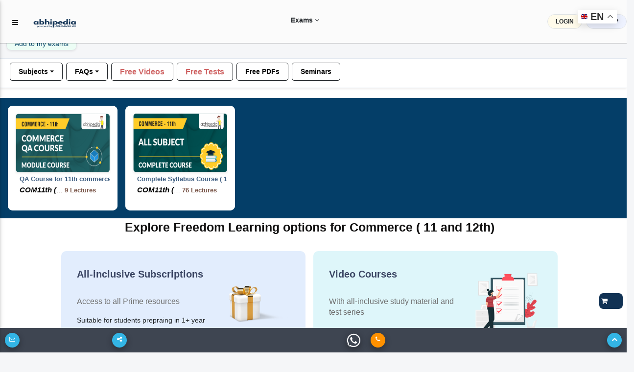

--- FILE ---
content_type: text/html; charset=utf-8
request_url: https://abhipedia.abhimanu.com/11com/RES
body_size: 385020
content:

<!DOCTYPE html>
<html lang="en">
    
<link rel="shortcut icon" href="https://abhipedia.abhimanu.com/favicon.ico" type="image/x-icon">
<head> 
    <!-- End Meta Pixel Code --> 
     
    <script>  
        function showNoti(ctr) {
            
            $("#dvshonoti").toggle();
            if ($("#dvshonoti").html().trim() == "")
            {
                $("#dvshonoti").html("<i class='fa fa-spinner fa-pulse fa-fw fa-lg'></i>...");
                var idsz = $("#ctl00_txtGlobalSubz").val();
                var idu = $("#ctl00_txtIDU").val();
                var mycrs = $("#ctl00_txtmycrsAll").val();
                $.post("/WAPI/NOTI", { IDU: idu, mycrs: mycrs, ctr: ctr },
                    //$.post("https://abhipedia.abhimanu.com/WAPI/NOTI", { IDU: idu, mycrs: mycrs, ctr: ctr },
                    function (data, status) {
                        $("#dvshonoti").html(data);
                    });
            }
        }
        
        function popups() { 
            var idonc = $("#ctl00_txtglobalcrsid").val(); 
            if ($("#myslider").html().trim() == "")
            {
              
                $("#myslider").html("<i class='fa fa-spinner fa-pulse fa-fw fa-lg'></i>...");
                 var idsz = $("#ctl00_txtGlobalSubz").val();
                 var idu = $("#ctl00_txtIDU").val();
                var mycrs = $("#ctl00_txtmycrsAll").val();
               
                $.post("/WAPI/POPUP", { IDU: idu, mycrs: mycrs, idonc: idonc,idsz:idsz }, 
                    function (data, status) { 
                        $("#myslider").html(data);
                        if (data != "") {
                            $('#sliderModalBg').modal('show');
                        } 
                    });
            }
        } 
        
        function showNotictronly() {
            var idu = $("#ctl00_txtIDU").val();
            if (idu.trim() != "0") {  
                $("#spnmynoti").html("<i class='fa fa-spinner fa-pulse fa-fw fa-lg'></i>...");
                    var idsz = $("#ctl00_txtGlobalSubz").val();
                    var idu = $("#ctl00_txtIDU").val();
                    var mycrs = $("#ctl00_txtmycrsAll").val();
                    $.post("/WAPI/NOTI", { IDU: idu, mycrs: mycrs, ctr: "1" }, 
                        function (data, status) {
                            $("#spnmynoti").html(data);
                        }); 
            }
        }
        function gotosearch() { 
            $("#searchbox").addClass("callmeonce");
            $(".callmeboxsearch").removeClass("d-none");
        }
        function callmeboxsearchr() {
            $("#searchbox").removeClass("callmeonce");
            $(".callmeboxsearch").addClass("d-none");
        }
        gbundle1 = 0;  
        gscroll = 0;
        function showimp() {
            gscroll = 1;
            if ($(".implink2").html() == "")
            { 
                $(".implink2").html($(".implink1").html());
            }
            $(".implink2").toggle();
            $(".implink3").toggle();
        }
        function navto(navtoid) { 
            // $(".implink2").toggle();
            if (gscroll == "1") {
                showimp();
            }
            $('html, body').animate({ scrollTop: $('#' + navtoid).offset().top - 70 }, 2000);
            
        } 
        
       
    </script>

    <!-- Google tag (gtag.js) -->
<script async src="https://www.googletagmanager.com/gtag/js?id=AW-11005709353">
</script>
<script>
    window.dataLayer = window.dataLayer || [];
    function gtag() { dataLayer.push(arguments); }
    gtag('js', new Date());

    gtag('config', 'AW-11005709353');
</script>

    <!-- Meta Pixel Code -->
<script>
    !function (f, b, e, v, n, t, s) {
        if (f.fbq) return; n = f.fbq = function () {
            n.callMethod ?
            n.callMethod.apply(n, arguments) : n.queue.push(arguments)
        };
        if (!f._fbq) f._fbq = n; n.push = n; n.loaded = !0; n.version = '2.0';
        n.queue = []; t = b.createElement(e); t.async = !0;
        t.src = v; s = b.getElementsByTagName(e)[0];
        s.parentNode.insertBefore(t, s)
    }(window, document, 'script',
        'https://connect.facebook.net/en_US/fbevents.js');
    fbq('init', '3833042073495755');
    fbq('track', 'PageView');
</script>
<noscript><img height="1" width="1" style="display:none"
src="https://www.facebook.com/tr?id=3833042073495755&ev=PageView&noscript=1"
/></noscript>
<!-- End Meta Pixel Code -->
   
    <link rel="preconnect" href="https://fonts.googleapis.com" /><link rel="preconnect" href="https://fonts.gstatic.com" crossorigin="" /> 
    <base href="/">
     <link rel="preload" href="../MDBP/js/jquery-3.3.1.min.js" as="script" />
 <script type="text/javascript" src="MDBP/js/jquery-3.3.1.min.js"></script>
     <link href="../MDBP/css/head.css" rel="stylesheet" />
    <!-- Google tag (gtag.js) G4 -->
<script async src="https://www.googletagmanager.com/gtag/js?id=G-VVGHW3MHJB"></script>
<script>
    window.dataLayer = window.dataLayer || [];
    function gtag() { dataLayer.push(arguments); }
    gtag('js', new Date());

    gtag('config', 'G-VVGHW3MHJB');
</script>
    
   

   
      

    <script> 
        function callme() {
            $("#dvcallbtnM").html("<i class='fa fa-spinner fa-pulse fa-fw fa-lg'></i>...");
            var idsz = $("#ctl00_txtGlobalSubz").val();
            var mentorids = $("#ctl00_txtGlobalCrsMIDS").val();
            var mobileno = $("#ctl00_txtcallme").val();
            var pagelink = $("#ctl00_txtabsoluteurl").val();
            var menmnum = $("#ctl00_txtcrsnumber").val();
            var crsid = $("#ctl00_txtglobalcrsid").val();
            $.post("https://abhipedia.abhimanu.com/WAPI/CALLNOW", { crsid: crsid, menmnum: menmnum, exam_id: idsz, crsemail: mentorids, mobile: mobileno, sourcepage: pagelink },
                function (data, status) {
                    toastr["info"](data);
                    $("#dvcallbtnM").html('<a onclick="callme();" class="mt-0  btn btn-sm font-weight-bold btn-outline-info btn-white m-0">Call Me</a>');
                    alert(data);
                });
        }
        function lgout(idlg, idm) {
            // alert(idlg); 
            $(".lgoutbtn" + idlg).html("<i class='fa fa-spinner fa-pulse fa-fw fa-lg'></i>...");
            $.post("WAPI/ONETIMEOTPLOGOUT", { idlg: idlg, idm: idm },
                function (data, status) {
                    toastr["info"](data);
                    $(".lgoutbtn" + idlg).html(data);
                    $(".lgout" + idlg).removeClass("d-none");
                });
        }
        function Vlgout(idlg, idm) {
            var otp = $("#txtlgout" + idlg).val();
            $(".lgoutbtn" + idlg).html("<i class='fa fa-spinner fa-pulse fa-fw fa-lg'></i>...");
            $.post("WAPI/VONETIMEOTPLOGOUT", { idlg: idlg, idm: idm, otp: otp },
                function (data, status) {
                    toastr["info"](data);
                    $(".lgoutbtn" + idlg).html(data);
                });
        }
        function verifyM() {
            var idu = $("#ctl00_txtIDU").val();
            var mobileno = $("#ctl00_txtMobNo").val();
            var iscomp = $("#ctl00_txtismobcomp").val();
            var th = $("#ctl00_txtthank").val();
            if (idu != "0" && iscomp == "1" && mobileno == "" && th.trim() == "0") {
                // $('#dvVerifyEM').modal('show');
                $('#dvVerifyEM').modal({
                    backdrop: 'static',
                    keyboard: false
                });
                $('#dvVerifyEM .close').hide();
            }
        }


        function verifymobileOTP() {

            $("#lblresultmobotp").html('<span class="m-0 btn btnbluen  waves-effect waves-light"><i class="fa fa-spinner fa-pulse fa-fw"></i> Please Wait..</span>');
            var mobile = $("#ctl00_txtverifymob").val();
            var IDU = $("#ctl00_txtIDU").val();
            var OTP = $("#ctl00_txtvmotp").val();
            var rurl = $("#ctl00_txtabsoluteurl").val();
            if (IDU == "" || OTP == "") {
                $("#lblresultmobotp").html('<div class="alert alert-danger alert-bordered alert-rounded m-0 mt-2"><button type="button" class="close" data-dismiss="alert"><span>×</span><span class="sr-only">Close</span></button><span class="text-semibold"></span> Please Enter OTP..</div>');

            }
            else {
                $.post("ajax/checkotpmob.aspx", { idu: IDU, otp: OTP, rurl: rurl },
                    function (data, status) {
                        if (data == "0") {
                            location.reload();
                        }
                        else {
                            $("#lblresultmobotp").html(data);
                        }
                    });

            }
        }
        function verifyname() {
            $("#lblresultmobotpname").html('<span class="m-0 btn btnbluen  waves-effect waves-light"><i class="fa fa-spinner fa-pulse fa-fw"></i> Please Wait..</span>');
            var IDU = $("#ctl00_txtIDU").val();
            var name = $("#ctl00_txtname").val();
            if (IDU == "" || name.trim() == "") {
                $("#lblresultmobotpname").html('<div class="alert alert-danger alert-bordered alert-rounded m-0 mt-2"><button type="button" class="close" data-dismiss="alert"><span>×</span><span class="sr-only">Close</span></button><span class="text-semibold"></span> Please Enter name..</div>');

            }
            else {
                $.post("ajax/checkname.aspx", { idu: IDU, name: name },
                    function (data, status) {
                        if (data == "0") {
                            location.reload();
                        }
                        else {
                            $("#lblresultmobotpname").html(data);
                        }
                    });

            }
        }
        function verifymobileGETOTP() {
            $("#lblresultmobotp").html('<span class="m-0 btn btnbluen  waves-effect waves-light"><i class="fa fa-spinner fa-pulse fa-fw"></i> Please Wait..</span>');
            var mobile = $("#ctl00_txtverifymob").val();
            var IDU = $("#ctl00_txtIDU").val();
            if (mobile != "") {
                var IndNum = /^[0]?[6789]\d{9}$/;
                if (IndNum.test(mobile)) {
                    $('#dvvotp').removeClass("d-none");
                    $('#dvsendotp').addClass("d-none");
                    error = "";
                }
                else {
                    //  document.getElementById('txtmobile').focus();
                    error = '<div class="alert alert-danger alert-bordered alert-rounded m-0 mt-2" > <button type="button" class="close" data-dismiss="alert"><span>×</span><span class="sr-only">Close</span></button> <span class="text-semibold"></span> Please enter 10 digit valid mobile no.1</div >';
                }
            } else {
                error = '<div class="alert alert-danger alert-bordered alert-rounded m-0 mt-2" > <button type="button" class="close" data-dismiss="alert"><span>×</span><span class="sr-only">Close</span></button> <span class="text-semibold"></span> Please enter 10 digit valid mobile no.2</div >';
            }
            if (error != "") {
                $("#lblresultmobotp").html(error);
            }
            else {
                $.post("ajax/checkusermob.aspx", { mobile: mobile, idu: IDU },
                    function (data) {
                        var isnum = /^\d+$/.test(data);
                        if (isnum == true) {

                            $("#lblresultmobotp").html('<div class="alert alert-success alert-bordered alert-rounded m-0 mt-2" > <button type="button" class="close" data-dismiss="alert"><span>×</span><span class="sr-only">Close</span></button> <span class="text-semibold"></span> OTP sent on mobile number, and also on whats app (if available)</div >');

                        }
                        else {
                            $("#lblresultmobotp").html(data);
                        }
                    });
            }
        }

        function Getexpref() {
            if ($("#ctl00_txtIDU").val() == "0") {
                $('#login').modal('show');
                alert("Please login or register to set your exam preferences.")
            } else {
                $('#model_expr').modal('show');
                $("#ctl00_dvexampref").html("<h3 class='text-center'><i class='fa fa-spinner fa-pulse fa-fw fa-lg'></i> Please Wait..</h3>");
                $.post("ajax/WebGetpref.aspx", {},
                    function (data) {
                        $("#ctl00_dvexampref").html(data);
                    });
            }
        }
        function Getthankyou() {
            if ($("#ctl00_txtthank").val() == "1") {
                $('#model_Thank').modal('show');
                $('#model_Thank').modal({
                    backdrop: 'static',
                    keyboard: false
                });
            }
        }
    </script>
    <script>
        function pageLoad() {
            //  showNotictronly();
           // popups();
            //$('#dvunderM').modal('show');
            var formid = $("#ctl00_txtformid").val();
            $('.clsform2').hide(); $('.clsform3').hide(); $('.clsform4').hide();
            $('.clsform' + formid).show();
            //verifyname(); 
            var idu = $("#ctl00_txtIDU").val();
            var name = $("#ctl00_txtname").val();
            var noauth = $("#ctl00_txtnoauth").val();
            if (noauth == "1") {
                $('#dvnopermission').modal({
                    // backdrop: 'static',
                    // keyboard: false
                });
            }
            if (idu != "0" && name.trim() == "") {
                $('#dvVerifyEMname').modal({
                    backdrop: 'static',
                    keyboard: false
                });
                $('#dvVerifyEMname .close').hide();
            }

        }
        function Addtg(ID) {
            var idmain = ID;
            ID = 'a' + ID + 'z';
            ID = ID + ',';
            var abc = $("#ctl00_txtgoals").val();
            if (abc.includes(ID)) {
                RMtg(idmain);
            }
            else {
                $("#ctl00_txtgoals").val(abc + ID);

            }
           // alert($("#ctl00_txtgoals").val());
        }
        function RMtg(ID) {
            var idmain = ID;
            ID = 'a' + ID + 'z';
            ID = ID + ',';
            var abc = $("#ctl00_txtgoals").val();
            var abc = abc.replace(ID, '')
            $("#ctl00_txtgoals").val(abc);
        }
        function OpenEnq() {
            $('#dvEnquirNow').modal('show');
            $('.clsform2').hide(); $('.clsform3').hide(); $('.clsform4').hide();
            $("#ctl00_txtformid").val("0");
        }
        function OpenEnq1(formid, idposter, buttontext, apealingtext) {
            $('#dvEnquirNow').modal('show');
            $('#P2').html(buttontext);
            $('#dvappeal').html(apealingtext);
            if (buttontext != "") {
                $('#ctl00_btnSubmit').val(buttontext);
            }
            $('.clsform2').hide(); $('.clsform3').hide(); $('.clsform4').hide();
            $('.clsform' + formid).show();
            $("#ctl00_txtformid").val(formid);
            $("#ctl00_txtpostername").val(buttontext);
            $("#ctl00_txtposterid").val(idposter);
            //alert($("#ctl00_txtposterid").val());
        }

    </script>
   
    <script type='application/ld+json'> 
{
  "@context": "https://www.schema.org",
  "@type": "EducationalOrganization",
  "name": "Abhipedia",
  "url": "https://abhipedia.abhimanu.com/",
  "logo": "https://abhipedia.abhimanu.com/favicon.ico",
  "description": "Best Online Exam Preparation Portal providing quality resources to ace Civil Services Exams, Regulatory Bodies Exam, Defence Exams, Bank Exam and other State Government Exam. For best learning experience abhipedia provides freedom to choose complete courses, module courses and topic courses ( micro courses) i.e. aspirants can choose the courses as per their requirement and customize the course.",
  "address": {
    "@type": "PostalAddress",
    "streetAddress": "E-46, Phase-8, Industrial Area",
    "addressLocality": "Sahibzada Ajit Singh Nagar",
    "addressRegion": "Punjab ",
    "postalCode": "160055",
    "addressCountry": "India",
  "email": "info@abhimanu.com", 
"telephone": "01724956000"
},
"DUNS": "872163025",
"founder": "Praveen Bansal"
}
</script>

    <meta name="language" content="en-us" /><meta charset="utf-8" /><meta name="viewport" content="width=device-width, initial-scale=1, shrink-to-fit=no" /><meta http-equiv="x-ua-compatible" content="ie=edge" /><meta id="ctl00_ogimg" property="og:image" content="https://abhipedia.abhimanu.com/favicon.ico" />
    
    <script src="https://accounts.google.com/gsi/client" async defer></script>
    <title>
	Commerce ( 11 and 12th) Prime Subscriptions
</title><link href="../MDBP/css/custom1.css" rel="stylesheet" type="text/css" /><link rel="preload" href="../MDBP/css/all.min.css" as="style" /><link rel="preload" href="../MDBP/css/font-awesome.min.css" as="style" /><link rel="preload" href="../MDBP/css/bootstrap.min.css" as="style" /><link rel="preload" href="../MDBP/css/mdb.min.css" as="style" /><link rel="preload" href="../MDBP/css/custom.min.css" as="style" /><link href="../MDBP/js/custom1.js" as="script" /><link rel="stylesheet" href="../MDBP/css/all.min.css" /><link rel="stylesheet" href="../MDBP/css/font-awesome.min.css" type="text/css" /><link href="../MDBP/css/bootstrap.min.css" rel="stylesheet" /><link href="../MDBP/css/mdb.min.css" rel="stylesheet" /><link href="../MDBP/css/custom.min.css" rel="stylesheet" />
   
    <style>
        .container{
            clear:both;
        }
        .sk-badge__name {
	color: black !important;
	font-size: 85% !important;
	font-weight: bold !important;
	margin: 0 0 2px !important;
	padding-right: 6px !important;
	text-decoration: none !important;
}
       .bottomexam a {
	text-align: left !important;
	color: black;
	font-weight: 600 !important; 
	text-transform: uppercase;
	overflow: hidden;
    display:block;
}
      
    </style>

    
    <script>

        function showEx() {
            var txtlib = $("#ctl00_globaltxtlib").val();
            var inp = $("#ctl00_txtexinput").val();
            if (inp == "1") {
                $('#dvVerifyEx').modal('show');
            }
            if (txtlib == "1") {
                $('#dvmodallib').modal('show');
            }
        }
        function ChooseAnsex(answer) {
            var idU = $("#ctl00_txtIDU").val();
            var idsz = $("#ctl00_txtGlobalSubz").val();
            if (idU == "0") {
                toastr["danger"]("Please login/register");
                login();
            } else {
                $.post("WAPI/ADDEXST",
                    { user_id: idU, exam_id: idsz, ex_status: answer },
                    function (data) {
                        $("#lblresultmobotpEx").html(data);
                        toastr["success"](data);
                    });
            }
        }
    </script>
    <pagemap>
        <dataobject type="thumbnail">
            <attribute name="src" value="https://abhipedia.abhimanu.com/logosh.png" />
            <attribute name="width" value="100" />
            <attribute name="height" value="130" />
        </dataobject>
    </pagemap>
</head>
<body>

    <!-- Google Tag Manager (noscript) -->
    <noscript>
        <iframe src="https://www.googletagmanager.com/ns.html?id=GTM-KBL67HN"
            height="0" width="0" style="display: none; visibility: hidden"></iframe>
    </noscript>
    <!-- End Google Tag Manager (noscript) -->

    <div id="ctl00_CanTAG" style="display: none;"><link rel='canonical' target='_blank' href='https://abhipedia.abhimanu.com/11com/Commerce-11-and-12th-' /></div>
    <div id="ctl00_copypaste">

        <script>
            document.onkeydown = function (e) {
                if (e.ctrlKey && (e.keyCode === 67 || e.keyCode === 85 || e.keyCode === 117 || e.keyCode === 80)) { return false; } else { return true; }
            };
            $(document).keypress("u", function (e) { if (e.ctrlKey) { return false; } else { return true; } });
        </script>
        <script> 
            $("html").on("contextmenu", function (e) {
                return false;
            });
            $(document).ready(function () {

                //showEx();
                var comp = $('#ctl00_txtismobcomp').val();
                if (comp == "1") {
                    $('#optinalm').html("(Compulsory)");


                }
                $('html').bind('cut copy', function (e) {
                    // e.preventDefault();
                });
            });
        </script>

    </div>
        <div class="gtranslate_wrapper"></div>
        
<script>window.gtranslateSettings = { "default_language": "en", "native_language_names": true, "languages": ["en", "hi", "bn", "ta", "te", "mr", "gu", "kn", "ml", "pa", "ur", "ne", "sd", "ur"], "wrapper_selector": ".gtranslate_wrapper", "switcher_horizontal_position": "right", "switcher_vertical_position": "top", "float_switcher_open_direction": "bottom" }</script>
<script src="https://cdn.gtranslate.net/widgets/latest/float.js" defer></script>
    
    <form name="aspnetForm" method="post" action="/11com/RES" id="aspnetForm">
<div>
<input type="hidden" name="__EVENTTARGET" id="__EVENTTARGET" value="" />
<input type="hidden" name="__EVENTARGUMENT" id="__EVENTARGUMENT" value="" />
<input type="hidden" name="__VIEWSTATE" id="__VIEWSTATE" value="/[base64]/[base64]/[base64]" />
</div>

<script type="text/javascript">
//<![CDATA[
var theForm = document.forms['aspnetForm'];
if (!theForm) {
    theForm = document.aspnetForm;
}
function __doPostBack(eventTarget, eventArgument) {
    if (!theForm.onsubmit || (theForm.onsubmit() != false)) {
        theForm.__EVENTTARGET.value = eventTarget;
        theForm.__EVENTARGUMENT.value = eventArgument;
        theForm.submit();
    }
}
//]]>
</script>


<script src="/WebResource.axd?d=ISBkFTC7tyV2c7GEgpI4t3busGw4r_DUuuatVW0N42UPzv3NhgU4S3xYoIOErZniLkg0VY7HUBsRRqp_0wmLDA0M894hVUcswqsSTG9_BFI1&amp;t=638232173000820556" type="text/javascript"></script>


<script src="/ScriptResource.axd?d=TDXdP5jnK6N4s7AK1NeLi4IiGgRHgBqfhP6lI9O3IrmlXTx3v7KFBObWyrUYXY--XftLtoVnTyPmLOjQfc1KBImeKMT4-H_4qSmSQyPbwFGeU5h5FkZ3Xtz1rwR0hG_SPyPHcEt7pmTxNOi0rH7MeE0PmplIOxODpxB91ExQU6RTwmww0YLgyenqNRZ3mW2a0&amp;t=ffffffffe6d5a9ac" type="text/javascript"></script>
<script type="text/javascript">
//<![CDATA[
if (typeof(Sys) === 'undefined') throw new Error('ASP.NET Ajax client-side framework failed to load.');
//]]>
</script>

<script src="/ScriptResource.axd?d=4Mp8aVXaxqwNQbMDTnAs12ilF634_yl7kElfZpmf4HaOPGMOtBjiqAVROYWM7DkEYThJUlyVVrJLWg_2ioVPP8TAwuCaZ1regoLajKo_FCqfHeiqhurDL4DdTVhs2L0Q4xLBlHemGS_SBG1u_id7ct3rW99x9T9gUExyj79zvantIawbQTXY-NjFR17Fgjz90&amp;t=ffffffffe6d5a9ac" type="text/javascript"></script>
<script type="text/javascript">
//<![CDATA[
var PageMethods = function() {
PageMethods.initializeBase(this);
this._timeout = 0;
this._userContext = null;
this._succeeded = null;
this._failed = null;
}
PageMethods.prototype = {
_get_path:function() {
 var p = this.get_path();
 if (p) return p;
 else return PageMethods._staticInstance.get_path();},
Get_Subscriptionhnew:function(idsubz,succeededCallback, failedCallback, userContext) {
/// <param name="idsubz" type="String">System.String</param>
/// <param name="succeededCallback" type="Function" optional="true" mayBeNull="true"></param>
/// <param name="failedCallback" type="Function" optional="true" mayBeNull="true"></param>
/// <param name="userContext" optional="true" mayBeNull="true"></param>
return this._invoke(this._get_path(), 'Get_Subscriptionhnew',false,{idsubz:idsubz},succeededCallback,failedCallback,userContext); },
GetSource:function(IDSUBZ,idsb,idtp,succeededCallback, failedCallback, userContext) {
/// <param name="IDSUBZ" type="String">System.String</param>
/// <param name="idsb" type="String">System.String</param>
/// <param name="idtp" type="String">System.String</param>
/// <param name="succeededCallback" type="Function" optional="true" mayBeNull="true"></param>
/// <param name="failedCallback" type="Function" optional="true" mayBeNull="true"></param>
/// <param name="userContext" optional="true" mayBeNull="true"></param>
return this._invoke(this._get_path(), 'GetSource',false,{IDSUBZ:IDSUBZ,idsb:idsb,idtp:idtp},succeededCallback,failedCallback,userContext); },
GetFreeRN:function(IDSUBZ,ZONE,succeededCallback, failedCallback, userContext) {
/// <param name="IDSUBZ" type="String">System.String</param>
/// <param name="ZONE" type="String">System.String</param>
/// <param name="succeededCallback" type="Function" optional="true" mayBeNull="true"></param>
/// <param name="failedCallback" type="Function" optional="true" mayBeNull="true"></param>
/// <param name="userContext" optional="true" mayBeNull="true"></param>
return this._invoke(this._get_path(), 'GetFreeRN',false,{IDSUBZ:IDSUBZ,ZONE:ZONE},succeededCallback,failedCallback,userContext); },
GetpopularN:function(IDSUBZ,ZONE,succeededCallback, failedCallback, userContext) {
/// <param name="IDSUBZ" type="String">System.String</param>
/// <param name="ZONE" type="String">System.String</param>
/// <param name="succeededCallback" type="Function" optional="true" mayBeNull="true"></param>
/// <param name="failedCallback" type="Function" optional="true" mayBeNull="true"></param>
/// <param name="userContext" optional="true" mayBeNull="true"></param>
return this._invoke(this._get_path(), 'GetpopularN',false,{IDSUBZ:IDSUBZ,ZONE:ZONE},succeededCallback,failedCallback,userContext); },
gettopicdata:function(IDSUBZ,ZONE,IDS,Top,Limit,succeededCallback, failedCallback, userContext) {
/// <param name="IDSUBZ" type="String">System.String</param>
/// <param name="ZONE" type="String">System.String</param>
/// <param name="IDS" type="String">System.String</param>
/// <param name="Top" type="String">System.String</param>
/// <param name="Limit" type="String">System.String</param>
/// <param name="succeededCallback" type="Function" optional="true" mayBeNull="true"></param>
/// <param name="failedCallback" type="Function" optional="true" mayBeNull="true"></param>
/// <param name="userContext" optional="true" mayBeNull="true"></param>
return this._invoke(this._get_path(), 'gettopicdata',false,{IDSUBZ:IDSUBZ,ZONE:ZONE,IDS:IDS,Top:Top,Limit:Limit},succeededCallback,failedCallback,userContext); },
Get_360Pack:function(IDSUBZ,ZONE,succeededCallback, failedCallback, userContext) {
/// <param name="IDSUBZ" type="String">System.String</param>
/// <param name="ZONE" type="String">System.String</param>
/// <param name="succeededCallback" type="Function" optional="true" mayBeNull="true"></param>
/// <param name="failedCallback" type="Function" optional="true" mayBeNull="true"></param>
/// <param name="userContext" optional="true" mayBeNull="true"></param>
return this._invoke(this._get_path(), 'Get_360Pack',false,{IDSUBZ:IDSUBZ,ZONE:ZONE},succeededCallback,failedCallback,userContext); },
GetOncList:function(IDSUBZ,succeededCallback, failedCallback, userContext) {
/// <param name="IDSUBZ" type="String">System.String</param>
/// <param name="succeededCallback" type="Function" optional="true" mayBeNull="true"></param>
/// <param name="failedCallback" type="Function" optional="true" mayBeNull="true"></param>
/// <param name="userContext" optional="true" mayBeNull="true"></param>
return this._invoke(this._get_path(), 'GetOncList',false,{IDSUBZ:IDSUBZ},succeededCallback,failedCallback,userContext); },
Test_List:function(IDSUBZ,succeededCallback, failedCallback, userContext) {
/// <param name="IDSUBZ" type="String">System.String</param>
/// <param name="succeededCallback" type="Function" optional="true" mayBeNull="true"></param>
/// <param name="failedCallback" type="Function" optional="true" mayBeNull="true"></param>
/// <param name="userContext" optional="true" mayBeNull="true"></param>
return this._invoke(this._get_path(), 'Test_List',false,{IDSUBZ:IDSUBZ},succeededCallback,failedCallback,userContext); },
AddToCart:function(idu,idsz,ids,idt,price,st,days,disc,succeededCallback, failedCallback, userContext) {
/// <param name="idu" type="String">System.String</param>
/// <param name="idsz" type="String">System.String</param>
/// <param name="ids" type="String">System.String</param>
/// <param name="idt" type="String">System.String</param>
/// <param name="price" type="String">System.String</param>
/// <param name="st" type="String">System.String</param>
/// <param name="days" type="String">System.String</param>
/// <param name="disc" type="String">System.String</param>
/// <param name="succeededCallback" type="Function" optional="true" mayBeNull="true"></param>
/// <param name="failedCallback" type="Function" optional="true" mayBeNull="true"></param>
/// <param name="userContext" optional="true" mayBeNull="true"></param>
return this._invoke(this._get_path(), 'AddToCart',false,{idu:idu,idsz:idsz,ids:ids,idt:idt,price:price,st:st,days:days,disc:disc},succeededCallback,failedCallback,userContext); },
TPAddToCart:function(IDU,IDSUBZ,IDS,IDT,FEE,DISC,DUR,ST,LEC,succeededCallback, failedCallback, userContext) {
/// <param name="IDU" type="String">System.String</param>
/// <param name="IDSUBZ" type="String">System.String</param>
/// <param name="IDS" type="String">System.String</param>
/// <param name="IDT" type="String">System.String</param>
/// <param name="FEE" type="String">System.String</param>
/// <param name="DISC" type="String">System.String</param>
/// <param name="DUR" type="String">System.String</param>
/// <param name="ST" type="String">System.String</param>
/// <param name="LEC" type="String">System.String</param>
/// <param name="succeededCallback" type="Function" optional="true" mayBeNull="true"></param>
/// <param name="failedCallback" type="Function" optional="true" mayBeNull="true"></param>
/// <param name="userContext" optional="true" mayBeNull="true"></param>
return this._invoke(this._get_path(), 'TPAddToCart',false,{IDU:IDU,IDSUBZ:IDSUBZ,IDS:IDS,IDT:IDT,FEE:FEE,DISC:DISC,DUR:DUR,ST:ST,LEC:LEC},succeededCallback,failedCallback,userContext); },
update:function(IDSUBZ,IDS,IDT,UF,VAL,COL,succeededCallback, failedCallback, userContext) {
/// <param name="IDSUBZ" type="String">System.String</param>
/// <param name="IDS" type="String">System.String</param>
/// <param name="IDT" type="String">System.String</param>
/// <param name="UF" type="String">System.String</param>
/// <param name="VAL" type="String">System.String</param>
/// <param name="COL" type="String">System.String</param>
/// <param name="succeededCallback" type="Function" optional="true" mayBeNull="true"></param>
/// <param name="failedCallback" type="Function" optional="true" mayBeNull="true"></param>
/// <param name="userContext" optional="true" mayBeNull="true"></param>
return this._invoke(this._get_path(), 'update',false,{IDSUBZ:IDSUBZ,IDS:IDS,IDT:IDT,UF:UF,VAL:VAL,COL:COL},succeededCallback,failedCallback,userContext); },
updateDesc:function(id,desc,succeededCallback, failedCallback, userContext) {
/// <param name="id" type="String">System.String</param>
/// <param name="desc" type="String">System.String</param>
/// <param name="succeededCallback" type="Function" optional="true" mayBeNull="true"></param>
/// <param name="failedCallback" type="Function" optional="true" mayBeNull="true"></param>
/// <param name="userContext" optional="true" mayBeNull="true"></param>
return this._invoke(this._get_path(), 'updateDesc',false,{id:id,desc:desc},succeededCallback,failedCallback,userContext); },
FreeTrial:function(IDU,IDSUBZ,IDS,IDT,succeededCallback, failedCallback, userContext) {
/// <param name="IDU" type="String">System.String</param>
/// <param name="IDSUBZ" type="String">System.String</param>
/// <param name="IDS" type="String">System.String</param>
/// <param name="IDT" type="String">System.String</param>
/// <param name="succeededCallback" type="Function" optional="true" mayBeNull="true"></param>
/// <param name="failedCallback" type="Function" optional="true" mayBeNull="true"></param>
/// <param name="userContext" optional="true" mayBeNull="true"></param>
return this._invoke(this._get_path(), 'FreeTrial',false,{IDU:IDU,IDSUBZ:IDSUBZ,IDS:IDS,IDT:IDT},succeededCallback,failedCallback,userContext); },
get_gettestimonials:function(IDSUBZ,succeededCallback, failedCallback, userContext) {
/// <param name="IDSUBZ" type="String">System.String</param>
/// <param name="succeededCallback" type="Function" optional="true" mayBeNull="true"></param>
/// <param name="failedCallback" type="Function" optional="true" mayBeNull="true"></param>
/// <param name="userContext" optional="true" mayBeNull="true"></param>
return this._invoke(this._get_path(), 'get_gettestimonials',false,{IDSUBZ:IDSUBZ},succeededCallback,failedCallback,userContext); },
get_gettestimonialsFeed:function(IDSUBZ,succeededCallback, failedCallback, userContext) {
/// <param name="IDSUBZ" type="String">System.String</param>
/// <param name="succeededCallback" type="Function" optional="true" mayBeNull="true"></param>
/// <param name="failedCallback" type="Function" optional="true" mayBeNull="true"></param>
/// <param name="userContext" optional="true" mayBeNull="true"></param>
return this._invoke(this._get_path(), 'get_gettestimonialsFeed',false,{IDSUBZ:IDSUBZ},succeededCallback,failedCallback,userContext); },
get_mentor:function(IDSUBZ,IDS,IDT,succeededCallback, failedCallback, userContext) {
/// <param name="IDSUBZ" type="String">System.String</param>
/// <param name="IDS" type="String">System.String</param>
/// <param name="IDT" type="String">System.String</param>
/// <param name="succeededCallback" type="Function" optional="true" mayBeNull="true"></param>
/// <param name="failedCallback" type="Function" optional="true" mayBeNull="true"></param>
/// <param name="userContext" optional="true" mayBeNull="true"></param>
return this._invoke(this._get_path(), 'get_mentor',false,{IDSUBZ:IDSUBZ,IDS:IDS,IDT:IDT},succeededCallback,failedCallback,userContext); },
GetDataRes:function(ZONE,IDSUBZ,IDS,IDT,IDCH,IDRT,IDTG,IDM,Top,Limit,Paid,IDPack,IDU,opmode,Exclusion,InclusionTags,succeededCallback, failedCallback, userContext) {
/// <param name="ZONE" type="String">System.String</param>
/// <param name="IDSUBZ" type="String">System.String</param>
/// <param name="IDS" type="String">System.String</param>
/// <param name="IDT" type="String">System.String</param>
/// <param name="IDCH" type="String">System.String</param>
/// <param name="IDRT" type="String">System.String</param>
/// <param name="IDTG" type="String">System.String</param>
/// <param name="IDM" type="String">System.String</param>
/// <param name="Top" type="String">System.String</param>
/// <param name="Limit" type="String">System.String</param>
/// <param name="Paid" type="String">System.String</param>
/// <param name="IDPack" type="String">System.String</param>
/// <param name="IDU" type="String">System.String</param>
/// <param name="opmode" type="String">System.String</param>
/// <param name="Exclusion" type="String">System.String</param>
/// <param name="InclusionTags" type="String">System.String</param>
/// <param name="succeededCallback" type="Function" optional="true" mayBeNull="true"></param>
/// <param name="failedCallback" type="Function" optional="true" mayBeNull="true"></param>
/// <param name="userContext" optional="true" mayBeNull="true"></param>
return this._invoke(this._get_path(), 'GetDataRes',false,{ZONE:ZONE,IDSUBZ:IDSUBZ,IDS:IDS,IDT:IDT,IDCH:IDCH,IDRT:IDRT,IDTG:IDTG,IDM:IDM,Top:Top,Limit:Limit,Paid:Paid,IDPack:IDPack,IDU:IDU,opmode:opmode,Exclusion:Exclusion,InclusionTags:InclusionTags},succeededCallback,failedCallback,userContext); },
UpStatus:function(id,col,succeededCallback, failedCallback, userContext) {
/// <param name="id" type="String">System.String</param>
/// <param name="col" type="String">System.String</param>
/// <param name="succeededCallback" type="Function" optional="true" mayBeNull="true"></param>
/// <param name="failedCallback" type="Function" optional="true" mayBeNull="true"></param>
/// <param name="userContext" optional="true" mayBeNull="true"></param>
return this._invoke(this._get_path(), 'UpStatus',false,{id:id,col:col},succeededCallback,failedCallback,userContext); },
addfreeint:function(idt,idu,idsz,ids,succeededCallback, failedCallback, userContext) {
/// <param name="idt" type="String">System.String</param>
/// <param name="idu" type="String">System.String</param>
/// <param name="idsz" type="String">System.String</param>
/// <param name="ids" type="String">System.String</param>
/// <param name="succeededCallback" type="Function" optional="true" mayBeNull="true"></param>
/// <param name="failedCallback" type="Function" optional="true" mayBeNull="true"></param>
/// <param name="userContext" optional="true" mayBeNull="true"></param>
return this._invoke(this._get_path(), 'addfreeint',false,{idt:idt,idu:idu,idsz:idsz,ids:ids},succeededCallback,failedCallback,userContext); },
RNotifiy:function(IDSZONE,IDU,UF,IDUF,succeededCallback, failedCallback, userContext) {
/// <param name="IDSZONE" type="String">System.String</param>
/// <param name="IDU" type="String">System.String</param>
/// <param name="UF" type="String">System.String</param>
/// <param name="IDUF" type="String">System.String</param>
/// <param name="succeededCallback" type="Function" optional="true" mayBeNull="true"></param>
/// <param name="failedCallback" type="Function" optional="true" mayBeNull="true"></param>
/// <param name="userContext" optional="true" mayBeNull="true"></param>
return this._invoke(this._get_path(), 'RNotifiy',false,{IDSZONE:IDSZONE,IDU:IDU,UF:UF,IDUF:IDUF},succeededCallback,failedCallback,userContext); },
gettopicdatasearch:function(IDSUBZ,search,ids,succeededCallback, failedCallback, userContext) {
/// <param name="IDSUBZ" type="String">System.String</param>
/// <param name="search" type="String">System.String</param>
/// <param name="ids" type="String">System.String</param>
/// <param name="succeededCallback" type="Function" optional="true" mayBeNull="true"></param>
/// <param name="failedCallback" type="Function" optional="true" mayBeNull="true"></param>
/// <param name="userContext" optional="true" mayBeNull="true"></param>
return this._invoke(this._get_path(), 'gettopicdatasearch',false,{IDSUBZ:IDSUBZ,search:search,ids:ids},succeededCallback,failedCallback,userContext); },
upcomingvid:function(IDU,idsz,succeededCallback, failedCallback, userContext) {
/// <param name="IDU" type="String">System.String</param>
/// <param name="idsz" type="String">System.String</param>
/// <param name="succeededCallback" type="Function" optional="true" mayBeNull="true"></param>
/// <param name="failedCallback" type="Function" optional="true" mayBeNull="true"></param>
/// <param name="userContext" optional="true" mayBeNull="true"></param>
return this._invoke(this._get_path(), 'upcomingvid',false,{IDU:IDU,idsz:idsz},succeededCallback,failedCallback,userContext); },
getseminarall:function(idsz,idu,succeededCallback, failedCallback, userContext) {
/// <param name="idsz" type="String">System.String</param>
/// <param name="idu" type="String">System.String</param>
/// <param name="succeededCallback" type="Function" optional="true" mayBeNull="true"></param>
/// <param name="failedCallback" type="Function" optional="true" mayBeNull="true"></param>
/// <param name="userContext" optional="true" mayBeNull="true"></param>
return this._invoke(this._get_path(), 'getseminarall',false,{idsz:idsz,idu:idu},succeededCallback,failedCallback,userContext); },
get_mentorlll:function(IDSUBZ,IDS,IDT,succeededCallback, failedCallback, userContext) {
/// <param name="IDSUBZ" type="String">System.String</param>
/// <param name="IDS" type="String">System.String</param>
/// <param name="IDT" type="String">System.String</param>
/// <param name="succeededCallback" type="Function" optional="true" mayBeNull="true"></param>
/// <param name="failedCallback" type="Function" optional="true" mayBeNull="true"></param>
/// <param name="userContext" optional="true" mayBeNull="true"></param>
return this._invoke(this._get_path(), 'get_mentorlll',false,{IDSUBZ:IDSUBZ,IDS:IDS,IDT:IDT},succeededCallback,failedCallback,userContext); }}
PageMethods.registerClass('PageMethods',Sys.Net.WebServiceProxy);
PageMethods._staticInstance = new PageMethods();
PageMethods.set_path = function(value) {
PageMethods._staticInstance.set_path(value); }
PageMethods.get_path = function() { 
/// <value type="String" mayBeNull="true">The service url.</value>
return PageMethods._staticInstance.get_path();}
PageMethods.set_timeout = function(value) {
PageMethods._staticInstance.set_timeout(value); }
PageMethods.get_timeout = function() { 
/// <value type="Number">The service timeout.</value>
return PageMethods._staticInstance.get_timeout(); }
PageMethods.set_defaultUserContext = function(value) { 
PageMethods._staticInstance.set_defaultUserContext(value); }
PageMethods.get_defaultUserContext = function() { 
/// <value mayBeNull="true">The service default user context.</value>
return PageMethods._staticInstance.get_defaultUserContext(); }
PageMethods.set_defaultSucceededCallback = function(value) { 
 PageMethods._staticInstance.set_defaultSucceededCallback(value); }
PageMethods.get_defaultSucceededCallback = function() { 
/// <value type="Function" mayBeNull="true">The service default succeeded callback.</value>
return PageMethods._staticInstance.get_defaultSucceededCallback(); }
PageMethods.set_defaultFailedCallback = function(value) { 
PageMethods._staticInstance.set_defaultFailedCallback(value); }
PageMethods.get_defaultFailedCallback = function() { 
/// <value type="Function" mayBeNull="true">The service default failed callback.</value>
return PageMethods._staticInstance.get_defaultFailedCallback(); }
PageMethods.set_enableJsonp = function(value) { PageMethods._staticInstance.set_enableJsonp(value); }
PageMethods.get_enableJsonp = function() { 
/// <value type="Boolean">Specifies whether the service supports JSONP for cross domain calling.</value>
return PageMethods._staticInstance.get_enableJsonp(); }
PageMethods.set_jsonpCallbackParameter = function(value) { PageMethods._staticInstance.set_jsonpCallbackParameter(value); }
PageMethods.get_jsonpCallbackParameter = function() { 
/// <value type="String">Specifies the parameter name that contains the callback function name for a JSONP request.</value>
return PageMethods._staticInstance.get_jsonpCallbackParameter(); }
PageMethods.set_path("szonesub.aspx");
PageMethods.Get_Subscriptionhnew= function(idsubz,onSuccess,onFailed,userContext) {
/// <param name="idsubz" type="String">System.String</param>
/// <param name="succeededCallback" type="Function" optional="true" mayBeNull="true"></param>
/// <param name="failedCallback" type="Function" optional="true" mayBeNull="true"></param>
/// <param name="userContext" optional="true" mayBeNull="true"></param>
PageMethods._staticInstance.Get_Subscriptionhnew(idsubz,onSuccess,onFailed,userContext); }
PageMethods.GetSource= function(IDSUBZ,idsb,idtp,onSuccess,onFailed,userContext) {
/// <param name="IDSUBZ" type="String">System.String</param>
/// <param name="idsb" type="String">System.String</param>
/// <param name="idtp" type="String">System.String</param>
/// <param name="succeededCallback" type="Function" optional="true" mayBeNull="true"></param>
/// <param name="failedCallback" type="Function" optional="true" mayBeNull="true"></param>
/// <param name="userContext" optional="true" mayBeNull="true"></param>
PageMethods._staticInstance.GetSource(IDSUBZ,idsb,idtp,onSuccess,onFailed,userContext); }
PageMethods.GetFreeRN= function(IDSUBZ,ZONE,onSuccess,onFailed,userContext) {
/// <param name="IDSUBZ" type="String">System.String</param>
/// <param name="ZONE" type="String">System.String</param>
/// <param name="succeededCallback" type="Function" optional="true" mayBeNull="true"></param>
/// <param name="failedCallback" type="Function" optional="true" mayBeNull="true"></param>
/// <param name="userContext" optional="true" mayBeNull="true"></param>
PageMethods._staticInstance.GetFreeRN(IDSUBZ,ZONE,onSuccess,onFailed,userContext); }
PageMethods.GetpopularN= function(IDSUBZ,ZONE,onSuccess,onFailed,userContext) {
/// <param name="IDSUBZ" type="String">System.String</param>
/// <param name="ZONE" type="String">System.String</param>
/// <param name="succeededCallback" type="Function" optional="true" mayBeNull="true"></param>
/// <param name="failedCallback" type="Function" optional="true" mayBeNull="true"></param>
/// <param name="userContext" optional="true" mayBeNull="true"></param>
PageMethods._staticInstance.GetpopularN(IDSUBZ,ZONE,onSuccess,onFailed,userContext); }
PageMethods.gettopicdata= function(IDSUBZ,ZONE,IDS,Top,Limit,onSuccess,onFailed,userContext) {
/// <param name="IDSUBZ" type="String">System.String</param>
/// <param name="ZONE" type="String">System.String</param>
/// <param name="IDS" type="String">System.String</param>
/// <param name="Top" type="String">System.String</param>
/// <param name="Limit" type="String">System.String</param>
/// <param name="succeededCallback" type="Function" optional="true" mayBeNull="true"></param>
/// <param name="failedCallback" type="Function" optional="true" mayBeNull="true"></param>
/// <param name="userContext" optional="true" mayBeNull="true"></param>
PageMethods._staticInstance.gettopicdata(IDSUBZ,ZONE,IDS,Top,Limit,onSuccess,onFailed,userContext); }
PageMethods.Get_360Pack= function(IDSUBZ,ZONE,onSuccess,onFailed,userContext) {
/// <param name="IDSUBZ" type="String">System.String</param>
/// <param name="ZONE" type="String">System.String</param>
/// <param name="succeededCallback" type="Function" optional="true" mayBeNull="true"></param>
/// <param name="failedCallback" type="Function" optional="true" mayBeNull="true"></param>
/// <param name="userContext" optional="true" mayBeNull="true"></param>
PageMethods._staticInstance.Get_360Pack(IDSUBZ,ZONE,onSuccess,onFailed,userContext); }
PageMethods.GetOncList= function(IDSUBZ,onSuccess,onFailed,userContext) {
/// <param name="IDSUBZ" type="String">System.String</param>
/// <param name="succeededCallback" type="Function" optional="true" mayBeNull="true"></param>
/// <param name="failedCallback" type="Function" optional="true" mayBeNull="true"></param>
/// <param name="userContext" optional="true" mayBeNull="true"></param>
PageMethods._staticInstance.GetOncList(IDSUBZ,onSuccess,onFailed,userContext); }
PageMethods.Test_List= function(IDSUBZ,onSuccess,onFailed,userContext) {
/// <param name="IDSUBZ" type="String">System.String</param>
/// <param name="succeededCallback" type="Function" optional="true" mayBeNull="true"></param>
/// <param name="failedCallback" type="Function" optional="true" mayBeNull="true"></param>
/// <param name="userContext" optional="true" mayBeNull="true"></param>
PageMethods._staticInstance.Test_List(IDSUBZ,onSuccess,onFailed,userContext); }
PageMethods.AddToCart= function(idu,idsz,ids,idt,price,st,days,disc,onSuccess,onFailed,userContext) {
/// <param name="idu" type="String">System.String</param>
/// <param name="idsz" type="String">System.String</param>
/// <param name="ids" type="String">System.String</param>
/// <param name="idt" type="String">System.String</param>
/// <param name="price" type="String">System.String</param>
/// <param name="st" type="String">System.String</param>
/// <param name="days" type="String">System.String</param>
/// <param name="disc" type="String">System.String</param>
/// <param name="succeededCallback" type="Function" optional="true" mayBeNull="true"></param>
/// <param name="failedCallback" type="Function" optional="true" mayBeNull="true"></param>
/// <param name="userContext" optional="true" mayBeNull="true"></param>
PageMethods._staticInstance.AddToCart(idu,idsz,ids,idt,price,st,days,disc,onSuccess,onFailed,userContext); }
PageMethods.TPAddToCart= function(IDU,IDSUBZ,IDS,IDT,FEE,DISC,DUR,ST,LEC,onSuccess,onFailed,userContext) {
/// <param name="IDU" type="String">System.String</param>
/// <param name="IDSUBZ" type="String">System.String</param>
/// <param name="IDS" type="String">System.String</param>
/// <param name="IDT" type="String">System.String</param>
/// <param name="FEE" type="String">System.String</param>
/// <param name="DISC" type="String">System.String</param>
/// <param name="DUR" type="String">System.String</param>
/// <param name="ST" type="String">System.String</param>
/// <param name="LEC" type="String">System.String</param>
/// <param name="succeededCallback" type="Function" optional="true" mayBeNull="true"></param>
/// <param name="failedCallback" type="Function" optional="true" mayBeNull="true"></param>
/// <param name="userContext" optional="true" mayBeNull="true"></param>
PageMethods._staticInstance.TPAddToCart(IDU,IDSUBZ,IDS,IDT,FEE,DISC,DUR,ST,LEC,onSuccess,onFailed,userContext); }
PageMethods.update= function(IDSUBZ,IDS,IDT,UF,VAL,COL,onSuccess,onFailed,userContext) {
/// <param name="IDSUBZ" type="String">System.String</param>
/// <param name="IDS" type="String">System.String</param>
/// <param name="IDT" type="String">System.String</param>
/// <param name="UF" type="String">System.String</param>
/// <param name="VAL" type="String">System.String</param>
/// <param name="COL" type="String">System.String</param>
/// <param name="succeededCallback" type="Function" optional="true" mayBeNull="true"></param>
/// <param name="failedCallback" type="Function" optional="true" mayBeNull="true"></param>
/// <param name="userContext" optional="true" mayBeNull="true"></param>
PageMethods._staticInstance.update(IDSUBZ,IDS,IDT,UF,VAL,COL,onSuccess,onFailed,userContext); }
PageMethods.updateDesc= function(id,desc,onSuccess,onFailed,userContext) {
/// <param name="id" type="String">System.String</param>
/// <param name="desc" type="String">System.String</param>
/// <param name="succeededCallback" type="Function" optional="true" mayBeNull="true"></param>
/// <param name="failedCallback" type="Function" optional="true" mayBeNull="true"></param>
/// <param name="userContext" optional="true" mayBeNull="true"></param>
PageMethods._staticInstance.updateDesc(id,desc,onSuccess,onFailed,userContext); }
PageMethods.FreeTrial= function(IDU,IDSUBZ,IDS,IDT,onSuccess,onFailed,userContext) {
/// <param name="IDU" type="String">System.String</param>
/// <param name="IDSUBZ" type="String">System.String</param>
/// <param name="IDS" type="String">System.String</param>
/// <param name="IDT" type="String">System.String</param>
/// <param name="succeededCallback" type="Function" optional="true" mayBeNull="true"></param>
/// <param name="failedCallback" type="Function" optional="true" mayBeNull="true"></param>
/// <param name="userContext" optional="true" mayBeNull="true"></param>
PageMethods._staticInstance.FreeTrial(IDU,IDSUBZ,IDS,IDT,onSuccess,onFailed,userContext); }
PageMethods.get_gettestimonials= function(IDSUBZ,onSuccess,onFailed,userContext) {
/// <param name="IDSUBZ" type="String">System.String</param>
/// <param name="succeededCallback" type="Function" optional="true" mayBeNull="true"></param>
/// <param name="failedCallback" type="Function" optional="true" mayBeNull="true"></param>
/// <param name="userContext" optional="true" mayBeNull="true"></param>
PageMethods._staticInstance.get_gettestimonials(IDSUBZ,onSuccess,onFailed,userContext); }
PageMethods.get_gettestimonialsFeed= function(IDSUBZ,onSuccess,onFailed,userContext) {
/// <param name="IDSUBZ" type="String">System.String</param>
/// <param name="succeededCallback" type="Function" optional="true" mayBeNull="true"></param>
/// <param name="failedCallback" type="Function" optional="true" mayBeNull="true"></param>
/// <param name="userContext" optional="true" mayBeNull="true"></param>
PageMethods._staticInstance.get_gettestimonialsFeed(IDSUBZ,onSuccess,onFailed,userContext); }
PageMethods.get_mentor= function(IDSUBZ,IDS,IDT,onSuccess,onFailed,userContext) {
/// <param name="IDSUBZ" type="String">System.String</param>
/// <param name="IDS" type="String">System.String</param>
/// <param name="IDT" type="String">System.String</param>
/// <param name="succeededCallback" type="Function" optional="true" mayBeNull="true"></param>
/// <param name="failedCallback" type="Function" optional="true" mayBeNull="true"></param>
/// <param name="userContext" optional="true" mayBeNull="true"></param>
PageMethods._staticInstance.get_mentor(IDSUBZ,IDS,IDT,onSuccess,onFailed,userContext); }
PageMethods.GetDataRes= function(ZONE,IDSUBZ,IDS,IDT,IDCH,IDRT,IDTG,IDM,Top,Limit,Paid,IDPack,IDU,opmode,Exclusion,InclusionTags,onSuccess,onFailed,userContext) {
/// <param name="ZONE" type="String">System.String</param>
/// <param name="IDSUBZ" type="String">System.String</param>
/// <param name="IDS" type="String">System.String</param>
/// <param name="IDT" type="String">System.String</param>
/// <param name="IDCH" type="String">System.String</param>
/// <param name="IDRT" type="String">System.String</param>
/// <param name="IDTG" type="String">System.String</param>
/// <param name="IDM" type="String">System.String</param>
/// <param name="Top" type="String">System.String</param>
/// <param name="Limit" type="String">System.String</param>
/// <param name="Paid" type="String">System.String</param>
/// <param name="IDPack" type="String">System.String</param>
/// <param name="IDU" type="String">System.String</param>
/// <param name="opmode" type="String">System.String</param>
/// <param name="Exclusion" type="String">System.String</param>
/// <param name="InclusionTags" type="String">System.String</param>
/// <param name="succeededCallback" type="Function" optional="true" mayBeNull="true"></param>
/// <param name="failedCallback" type="Function" optional="true" mayBeNull="true"></param>
/// <param name="userContext" optional="true" mayBeNull="true"></param>
PageMethods._staticInstance.GetDataRes(ZONE,IDSUBZ,IDS,IDT,IDCH,IDRT,IDTG,IDM,Top,Limit,Paid,IDPack,IDU,opmode,Exclusion,InclusionTags,onSuccess,onFailed,userContext); }
PageMethods.UpStatus= function(id,col,onSuccess,onFailed,userContext) {
/// <param name="id" type="String">System.String</param>
/// <param name="col" type="String">System.String</param>
/// <param name="succeededCallback" type="Function" optional="true" mayBeNull="true"></param>
/// <param name="failedCallback" type="Function" optional="true" mayBeNull="true"></param>
/// <param name="userContext" optional="true" mayBeNull="true"></param>
PageMethods._staticInstance.UpStatus(id,col,onSuccess,onFailed,userContext); }
PageMethods.addfreeint= function(idt,idu,idsz,ids,onSuccess,onFailed,userContext) {
/// <param name="idt" type="String">System.String</param>
/// <param name="idu" type="String">System.String</param>
/// <param name="idsz" type="String">System.String</param>
/// <param name="ids" type="String">System.String</param>
/// <param name="succeededCallback" type="Function" optional="true" mayBeNull="true"></param>
/// <param name="failedCallback" type="Function" optional="true" mayBeNull="true"></param>
/// <param name="userContext" optional="true" mayBeNull="true"></param>
PageMethods._staticInstance.addfreeint(idt,idu,idsz,ids,onSuccess,onFailed,userContext); }
PageMethods.RNotifiy= function(IDSZONE,IDU,UF,IDUF,onSuccess,onFailed,userContext) {
/// <param name="IDSZONE" type="String">System.String</param>
/// <param name="IDU" type="String">System.String</param>
/// <param name="UF" type="String">System.String</param>
/// <param name="IDUF" type="String">System.String</param>
/// <param name="succeededCallback" type="Function" optional="true" mayBeNull="true"></param>
/// <param name="failedCallback" type="Function" optional="true" mayBeNull="true"></param>
/// <param name="userContext" optional="true" mayBeNull="true"></param>
PageMethods._staticInstance.RNotifiy(IDSZONE,IDU,UF,IDUF,onSuccess,onFailed,userContext); }
PageMethods.gettopicdatasearch= function(IDSUBZ,search,ids,onSuccess,onFailed,userContext) {
/// <param name="IDSUBZ" type="String">System.String</param>
/// <param name="search" type="String">System.String</param>
/// <param name="ids" type="String">System.String</param>
/// <param name="succeededCallback" type="Function" optional="true" mayBeNull="true"></param>
/// <param name="failedCallback" type="Function" optional="true" mayBeNull="true"></param>
/// <param name="userContext" optional="true" mayBeNull="true"></param>
PageMethods._staticInstance.gettopicdatasearch(IDSUBZ,search,ids,onSuccess,onFailed,userContext); }
PageMethods.upcomingvid= function(IDU,idsz,onSuccess,onFailed,userContext) {
/// <param name="IDU" type="String">System.String</param>
/// <param name="idsz" type="String">System.String</param>
/// <param name="succeededCallback" type="Function" optional="true" mayBeNull="true"></param>
/// <param name="failedCallback" type="Function" optional="true" mayBeNull="true"></param>
/// <param name="userContext" optional="true" mayBeNull="true"></param>
PageMethods._staticInstance.upcomingvid(IDU,idsz,onSuccess,onFailed,userContext); }
PageMethods.getseminarall= function(idsz,idu,onSuccess,onFailed,userContext) {
/// <param name="idsz" type="String">System.String</param>
/// <param name="idu" type="String">System.String</param>
/// <param name="succeededCallback" type="Function" optional="true" mayBeNull="true"></param>
/// <param name="failedCallback" type="Function" optional="true" mayBeNull="true"></param>
/// <param name="userContext" optional="true" mayBeNull="true"></param>
PageMethods._staticInstance.getseminarall(idsz,idu,onSuccess,onFailed,userContext); }
PageMethods.get_mentorlll= function(IDSUBZ,IDS,IDT,onSuccess,onFailed,userContext) {
/// <param name="IDSUBZ" type="String">System.String</param>
/// <param name="IDS" type="String">System.String</param>
/// <param name="IDT" type="String">System.String</param>
/// <param name="succeededCallback" type="Function" optional="true" mayBeNull="true"></param>
/// <param name="failedCallback" type="Function" optional="true" mayBeNull="true"></param>
/// <param name="userContext" optional="true" mayBeNull="true"></param>
PageMethods._staticInstance.get_mentorlll(IDSUBZ,IDS,IDT,onSuccess,onFailed,userContext); }
//]]>
</script>

<div>

	<input type="hidden" name="__VIEWSTATEGENERATOR" id="__VIEWSTATEGENERATOR" value="8E03BE0C" />
	<input type="hidden" name="__EVENTVALIDATION" id="__EVENTVALIDATION" value="/wEdAFKjWm4yII6n183yjt+HFuMaM/mwOIRv4r0Oct9B360wLQB1oBCQFZQIHtSxlKwGPSI0qNL/vjDmt4aMrGW65q6xrq0GOm93d6qVoWV5Xx64L0obqx6Q4bihrDrmKfuOmVu7GJOKXSVPYZERCnxRI4iOwSG3+SDQo6k/MDyHHJ5Pj8S5qikbXbcEbdrp9L1r3w+7ZZDxf0y5TzNcqmtevNpcb7ioA5HW1dLVZz0CiVR96Xjpzx6HKxqcughJUH4iV0BFCRkNCs0rhlEmAxYrmkaGjehVKWaIM/cmzqueP1X86F/WnGA8t/2KROy0P0ODAKkClr0IBRkqQzuLFL5NiTzZAvJolVIVIjKigp/K+w1RqlPsKBGDV1E+m54djV06v5sUNb+/KgPVFkWo1IDYR2X7vjMbe5SyOV5NZCJxUYvcA0ww7odMjR/Du8H62Gi3SEY66TvBbakDUwaNGTNsHBwZaH7oVHOOEqCL2ZvGtPup//0z+0Kj5kJ6H9UaMLoemjaeTQOoxgayimsT98a4P+MCNUSOGOzqnBdSM8yJrNwCMIo/6F3nEkq2HbDYWn8zI7oPvLl6NPn2NlIDw+dGNULHX97MGKB9urKWQKbCXROD4CkHpTBDpmBtHvZSdhIexWiWtHgrrbUNTTiVYI/NoQhxC17KP8kh6Eisxz1WyWciuSgqfrhes9/hBJdZb/6ArJur/VTewAuQF2zxniwRjvlv2G1N85mdlknJk4o4oldNO0DkzDCjawH7h18LUEYNEZ2N6g7Hi2LCEMw3vhOxRLT+lhQhCPw0+I95I7jrwjR8zA3p6ezd0O7PMvzxeSvQy5dUs1n2hX20XVNiz1s1p/INZ2/9GB3l+YbdlBItzgTOoJpszLTb9aZ/OgvjCTgkSUeRXL07qmFOzRKmU/ZDKqDOmtXHcboSWn21HGcYR84urZwSw2aLzgPqnGIehcrJ2AQyXRLKXaYuXWe/gUrXUHgD5XVUgBGdPQIvy+0DRyJFu+265LxlVh2KmdvF7xCL7Hcj03DM8uixOq8aR3Rs5Zntolj9OAN9qeMvbBS8O3HP8pSndTBjqG42L3QJJF2/PCOIUopI8CWK37hsWLU3x9framjryiNKcToMkANQR0n0KROab8bSfDrQzNgzXfH7rN07fDkNu5lpEf9QOOjd4FuV3FNgzTV2JziVH47GcgWWxHeEkIFL/+V8T9rXYJBvSQ+zUWOo9m6aPKuRXY7X1j/xqZYnyti8IhHB5wHK+VlJB9ED3rtZLxvS1m+CAzckAG0L3XvaUvC2gEtgeezmqALyj3e48aEzaW5J2MuPp0Z0fARAFvPFO8tB+YtAFyV+alMjIoT70/YfwtIptlzvklD0QuOfflH4CWNEmpdRdHKzToEGNpd8XM5jzZigG2AKmMrQ/vDCSfMIZcVdTX9BI27rD3ZNyutV3fFiAC34gMpPhmiexnY965TWwz+X0VsxNaJTkb7cphlJ8V+O2CR+DcfAqQfF2X4tkcLvys/Qg6hAdh+MM0iJWMN+oNCpVoDSr7+D5FZ8NgzKLBWV8zm455xlNFRG6b8EmWrezCbQdliPxyJZyc4Q87+M+P+o3WRDnGt627F5SWWu2vhfbcJH4qlX+GevpBlCiPf8bF23D5OyMLMiv/Uz+Z5wdDuU0l/nPKNlI80zKODpeMzLFoFXZXSf+8mAEcgutm9Q3Y8O8ASCknDqfSxNmW/YnS7HmWUV7dlvr0wcHxXpTNA9uIuakYWqKnL7+hAd+hn3o1CmaeNjyaqLacY1GMqfBW9SNUjHzJs=" />
</div>
        <input name="ctl00$txtmycrsAll" type="text" value="0" id="ctl00_txtmycrsAll" style="display: none;" />
        <input name="ctl00$txtIDU" type="text" value="0" id="ctl00_txtIDU" style="display: none;" />
        <input name="ctl00$txtmyp" type="text" value="0" id="ctl00_txtmyp" style="display: none;" />
        <input name="ctl00$txtthank" type="text" value="0" id="ctl00_txtthank" style="display: none;" />
        <input name="ctl00$txtnotilater" type="text" value="0" id="ctl00_txtnotilater" style="display: none;" />
        <input name="ctl00$txtGlobalSubz" type="text" value="1065" id="ctl00_txtGlobalSubz" style="display: none;" />
        <input name="ctl00$txtGlobalidsb" type="text" value="0" id="ctl00_txtGlobalidsb" style="display: none;" />
        <input name="ctl00$txtGlobalidres" type="text" value="0" id="ctl00_txtGlobalidres" style="display: none;" />
        <input name="ctl00$txtGlobalCrsMIDS" type="text" value="ankur28sharma@gmail.com,milap.bansal@abhipedia.com" id="ctl00_txtGlobalCrsMIDS" style="display: none;" />
        <input name="ctl00$txtglobalMode" type="text" id="ctl00_txtglobalMode" style="display: none;" />
        <input name="ctl00$txtabsoluteurl" type="text" value="https://abhipedia.abhimanu.com/szonesub.aspx?id=11com" id="ctl00_txtabsoluteurl" style="display: none;" />
        <input name="ctl00$txtreferer" type="text" id="ctl00_txtreferer" style="display: none;" />
        <input name="ctl00$txtismobcomp" type="text" value="1" id="ctl00_txtismobcomp" style="display: none;" />
        <input name="ctl00$txtcrsnumber" type="text" value="+918968522105" id="ctl00_txtcrsnumber" style="display: none;" />
        <input name="ctl00$txtglobalcrsid" type="text" value="0" id="ctl00_txtglobalcrsid" style="display: none;" />
        <input name="ctl00$txtexinput" type="text" value="0" id="ctl00_txtexinput" style="display: none;" />
        <input name="ctl00$txtnoauth" type="text" value="0" id="ctl00_txtnoauth" style="display: none;" />
        <input name="ctl00$globalmypref" type="text" id="ctl00_globalmypref" style="display: none;" />
         <input name="ctl00$globaltxtlib" type="text" value="0" id="ctl00_globaltxtlib" style="display: none;" />
         <textarea name="ctl00$globaltxtaddress" id="ctl00_globaltxtaddress" class="form-control" Style="display: none;"></textarea>
        <script type="text/javascript">
//<![CDATA[
Sys.WebForms.PageRequestManager._initialize('ctl00$ScriptManager1', 'aspnetForm', ['tctl00$UpdatePanel2','','tctl00$UpdatePanel1',''], [], [], 90, 'ctl00');
//]]>
</script>

        


<script type="text/javascript" defer>

    function loginMe() {
        var email = $("#email").val();
        var txtloginotp = $("#txtloginotp").val();
        var pass = $("#pass").val();
        var remind = "0";
        if (document.getElementById("ctl00_Mylogin_remember").checked == true) {
            remind = "1";
        }
        if (txtloginotp == "") {
            $("#loginbtn").html('<button type="button" class="m-0 btn btnbluen  waves-effect waves-light"><i class="fa fa-spinner fa-pulse fa-fw"></i> Please Wait..</button>');
            if (email == "" || pass == "") {
                $("#error").html('<div class="alert alert-danger alert-bordered alert-rounded m-0 mt-2"><button type="button" class="close" data-dismiss="alert"><span>×</span><span class="sr-only">Close</span></button><span class="text-semibold"></span> Please Enter Username And Password..</div>');
                $("#loginbtn").html('<button type="button" class="m-0 btn btnbluen  waves-effect waves-light"  onclick="loginMe();">Login</button>');
            }
            else {
                $("#loginbtn").html('<button type="button" class="m-0 btn btnbluen  waves-effect waves-light"><i class="fa fa-spinner"></i></button>');
                $.post("ajax/login.aspx", { email: email, pass: pass, remind: remind, txtloginotp: txtloginotp },
                    function (data, status) {
                      
                        if (data == "0") {
                             location.reload();
                        }
                        else {
                            $("#loginbtn").html('<button type="button" class="m-0 btn btnbluen  waves-effect waves-light"  onclick="loginMe();">Login</button>');
                            $("#error").html('<div class="alert alert-danger alert-bordered alert-rounded m-0 mt-2"><button type="button" class="close" data-dismiss="alert"><span>×</span><span class="sr-only">Close</span></button><span class="text-semibold"></span> Invalid Login Detail.</div>');
                        }
                    });
            }
        }
        else {
            if (txtloginotp != pass) {
                $("#error").html('<div class="alert alert-danger alert-bordered alert-rounded m-0 mt-2"><button type="button" class="close" data-dismiss="alert"><span>×</span><span class="sr-only">Close</span></button><span class="text-semibold"></span> Invalid OTP..</div>');
                $("#loginbtn").html('<button type="button" class="m-0 btn btnbluen  waves-effect waves-light"  onclick="loginMe();">Login</button>');
            }
            else {

                $("#loginbtn").html('<button type="button" class="m-0 btn btnbluen  waves-effect waves-light"><i class="fa fa-spinner"></i></button>');
                $.post("ajax/login.aspx", { email: email, pass: pass, remind: remind, txtloginotp: txtloginotp },
                    function (data, status)
                    {
                       
                        if (data == "0") {
                            $("#txtloginotp").val("");
                            location.reload();
                        }
                        else {
                            $("#loginbtn").html('<button type="button" class="m-0 btn btnbluen  waves-effect waves-light"  onclick="loginMe();">Login</button>');
                            $("#error").html('<div class="alert alert-danger alert-bordered alert-rounded m-0 mt-2"><button type="button" class="close" data-dismiss="alert"><span>×</span><span class="sr-only">Close</span></button><span class="text-semibold"></span> Invalid Login Detail.</div>');
                        } 
                    });
            }
        }
    }
    function GetOneTimeOTP() {
        var email = $("#email").val();
        $("#onetime").html('<a class="pull-right text-muted font-small"><i class="fa fa-spinner fa-pulse fa-fw"></i> Genrating OTP..</button>');
        if (email == "") {

            $("#error").html('<div class="alert alert-danger alert-bordered alert-rounded m-0 mt-2"><button type="button" class="close" data-dismiss="alert"><span>×</span><span class="sr-only">Close</span></button><span class="text-semibold"></span> Please enter e-mail or username or mobile..</div>');
            $("#onetime").html('<a class="pull-right text-muted  font-small" onclick="GetOneTimeOTP();">Get one time password</button>');
        }
        else {
            $.post("ajax/onetimeotp.aspx", { email: email },
                function (data, status) {
                    $("#loginbtn").html('<button type="button" class="m-0 btn btnbluen  waves-effect waves-light"  onclick="loginMe();">Login</button>');
                    if (data == "invalid") {
                        $("#error").html('<div class="alert alert-danger alert-bordered alert-rounded m-0 mt-2"><button type="button" class="close" data-dismiss="alert"><span>×</span><span class="sr-only">Close</span></button><span class="text-semibold"></span> e-mail or username not registered.</div>');
                        $("#onetime").html('<a class="pull-right text-muted  font-small" onclick="GetOneTimeOTP();">Get one time password</button>');
                    }
                    else {
                        $("#error").html('<div class="alert alert-success alert-bordered alert-rounded m-0 mt-2"><button type="button" class="close" data-dismiss="alert"><span>×</span><span class="sr-only">Close</span></button><span class="text-semibold"></span>one time login OTP sent to your email and mobile(whats app) number registered with us..</div>');
                        $("#onetime").html('<a class="pull-right text-muted font-small"   onclick="GetOneTimeOTP();">Get one time password</button>');
                        $("#txtloginotp").val(data);
                    }
                });
        }

    }
    function logOut() {
        $.post("ajax/logout.aspx", { action: "Logout" },
            function (data, status) {
                location.reload();
            });
    }
    function validateEmail(email) {
        var re = /^(([^<>()\[\]\\.,;:\s@"]+(\.[^<>()\[\]\\.,;:\s@"]+)*)|(".+"))@((\[[0-9]{1,3}\.[0-9]{1,3}\.[0-9]{1,3}\.[0-9]{1,3}\])|(([a-zA-Z\-0-9]+\.)+[a-zA-Z]{2,}))$/;
        return re.test(String(email).toLowerCase());
    }
    function register() {

        $("#btnregister").html('<button type="button" class="m-0 btn btnbluen  waves-effect waves-light"><i class="fa fa-spinner fa-pulse fa-fw"></i> Please Wait..</button>');
        var name = $("#txtname").val();
        var email = $.trim($("#txtemail").val());
        var mobile = $.trim($("#txtmobile").val());
        var idusz = $("#ctl00_Mylogin_txtIDSUBZ").val();
        var Pagelink = $("#ctl00_Mylogin_txtpage").val();
        var comp = $('#ctl00_txtismobcomp').val();
        var notif = "0"; 
        if (document.getElementById("ctl00_Mylogin_chknotify").checked == true) {
            notif = "1";
        }
        var error = "";
        $("#error_reg").html(error);
        if (name == "") {
            document.getElementById('txtname').focus();
            error = '<div class="alert alert-danger alert-bordered alert-rounded m-0 mt-2" > <button type="button" class="close" data-dismiss="alert"><span>×</span><span class="sr-only">Close</span></button> <span class="text-semibold"></span> Please enter name.</div >';
        }
        else if (email == "" && mobile == "") {
            document.getElementById('txtemail').focus();
            document.getElementById('txtmobile').focus();
            error = '<div class="alert alert-danger alert-bordered alert-rounded m-0 mt-2" > <button type="button" class="close" data-dismiss="alert"><span>×</span><span class="sr-only">Close</span></button> <span class="text-semibold"></span> Please enter email and mobile.</div >';
        }
        if (email != "") {
            if (!validateEmail(email)) {
                document.getElementById('txtemail').focus();
                error = '<div class="alert alert-danger alert-bordered alert-rounded m-0 mt-2" > <button type="button" class="close" data-dismiss="alert"><span>×</span><span class="sr-only">Close</span></button> <span class="text-semibold"></span> Please enter valid email id.</div >';
            }
        }
        if (mobile != "")
        {
            var IndNum = /^[0]?[6789]\d{9}$/;
            if (IndNum.test(mobile)) { }
            else {
                document.getElementById('txtmobile').focus();
                error = '<div class="alert alert-danger alert-bordered alert-rounded m-0 mt-2" > <button type="button" class="close" data-dismiss="alert"><span>×</span><span class="sr-only">Close</span></button> <span class="text-semibold"></span> Please enter 10 digit mobile no.</div >';
            }
        }
        if (comp == "1" && mobile == "")
        {
                error = '<div class="alert alert-danger alert-bordered alert-rounded m-0 mt-2" > <button type="button" class="close" data-dismiss="alert"><span>×</span><span class="sr-only">Close</span></button> <span class="text-semibold"></span> Please enter 10 digit mobile no.</div >';
        } 
        var i = 0;
        timer = "";

        if (error != "") {
            $("#error_reg").html(error);
            $("#btnregister").html('<button type="button" class="m-0 btn btnbluen  waves-effect waves-light" onclick="register();">Sign up</button>');
        }
        else {
            $.post("ajax/checkuser.aspx", {notif:notif, name: name, email: email, mobile: mobile, idusz: idusz, Pagelink: Pagelink },
                function (data) {
                    var isnum = /^\d+$/.test(data);
                    var rno = -data;
                    var isnum1 = /^\d+$/.test(rno);
                    if (isnum == true)
                    {
                        i = 59;
                        var time = $("#time");
                        timer = setInterval(function () { time.html(i); if (i == 0) { $("#sendotp").show(); $("#otptimer").hide(); $("#error_reg").html(''); clearInterval(timer); } i--; }, 1000);

                        $("#tmpuid").val(data);
                        $("#error_reg").html('<div class="alert alert-success alert-bordered alert-rounded m-0 mt-2" > <button type="button" class="close" data-dismiss="alert"><span>×</span><span class="sr-only">Close</span></button> <span class="text-semibold"></span> OTP sent on given email or mobile</div >');
                        $("#otp_form").show();
                        $("#reg_form").hide();
                        $("#btnregister").html('<button type="button" class="m-0 btn btnbluen  waves-effect waves-light" onclick="VerifyOTP();"> Verify OTP</button>');
                        $("#btnregister").append('<button id="sendotp" style="display:none;" onclick="ResendOtp()" type="button" class="btn btn-outline-bluen btn-md mb-4 waves-effect waves-light">resend otp</button>  ');
                         
                    }else if (isnum1) {

                        var rurl = $("#ctl00_Mylogin_txtpage").val();
                        $.post("ajax/checkusermob.aspx", { mobile: mobile, idu: rno, rurl: rurl },
                            function (data) {
                                var isnum = /^\d+$/.test(data);
                                if (isnum == true) { 
                                    $("#tmpuid").val(data);
                                    $("#error_reg").html('<div class="alert alert-success alert-bordered alert-rounded m-0 mt-2" > <button type="button" class="close" data-dismiss="alert"><span>×</span><span class="sr-only">Close</span></button> <span class="text-semibold"></span> OTP sent on given email or mobile</div >');
                                    $("#otp_form").show();
                                    $("#reg_form").hide(); 
                                    $("#btnregister").html('<button type="button" class="m-0 btn btnbluen  waves-effect waves-light" onclick="VerifyOTPsem1(' + rno + ');"> Verify OTP</button>');
                                    /*$("#btnregistersem").append('<button id="sendotp" style="display:none;" onclick="ResendOtpsem1()" type="button" class="btn btn-outline-bluen btn-md mb-4 waves-effect waves-light">resend otp</button>  ');*/


                                }
                                else {
                                    $("#error_reg").html(data);
                                }
                            });

                    }
                    else {
                        $("#error_reg").html(data);
                        $("#btnregister").html('<button type="button" class="m-0 btn btnbluen  waves-effect waves-light" onclick="register();"> Sign up</button>');

                    }
                });
        } 
    }
    function VerifyOTPsem1(IDU) {
        $("#btnregister").html('<span class="m-0 btn btnbluen  waves-effect waves-light"><i class="fa fa-spinner fa-pulse fa-fw"></i> Please Wait..</span>');
        var msg = ""; 
        var mobile = $.trim($("#txtmobile").val()); 
        var OTP = $("#txtotp").val(); 
        var idpack = "0";
     
    if (IDU == "" || OTP == "") {
        $("#error_regsem").html('<div class="alert alert-danger alert-bordered alert-rounded m-0 mt-2"><button type="button" class="close" data-dismiss="alert"><span>×</span><span class="sr-only">Close</span></button><span class="text-semibold"></span> Please Enter OTP..</div>');

    }
    else {
        $.post("ajax/checkotpmob.aspx", { query: msg, semid: idpack, idu: IDU, otp: OTP },
            function (data, status) {
                if (data == "0") {  
                        window.location.reload(true); 
                }
                else {
                    $("#btnregister").html('<button type="button" class="m-0 btn btnbluen  waves-effect waves-light" onclick="VerifyOTPsem1(' + IDU + ');"> Verify OTP</button>');
                    $("#error_reg").html(data);
                }

            });

        }
    }
    function VerifyOTP() {

        $("#btnregister").html('<button type="button" class="m-0 btn btnbluen  waves-effect waves-light"><i class="fa fa-spinner fa-pulse fa-fw"></i> Please Wait..</button>');
        var IDU = $("#tmpuid").val();
        var OTP = $("#txtotp").val();
        if (IDU == "" || OTP == "") {
            $("#otptimer").hide();
            $("#error_reg").html('<div class="alert alert-danger alert-bordered alert-rounded m-0 mt-2"><button type="button" class="close" data-dismiss="alert"><span>×</span><span class="sr-only">Close</span></button><span class="text-semibold"></span> Please Enter OTP..</div>');
            $("#btnregister").html('<button type="button" class="m-0 btn btnbluen  waves-effect waves-light" onclick="VerifyOTP();"> Verify OTP</button>');
            $("#btnregister").append('<button id="sendotp" onclick="ResendOtp()" type="button" class="btn btn-outline-bluen btn-md mb-4 waves-effect waves-light">resend otp</button>  ');


        }
        else {
            var notif = "0"; 
            if (document.getElementById("ctl00_Mylogin_chknotify").checked == true) {
                notif = "1";
            }
            $.post("ajax/checkotp.aspx", {notif:notif, idu: IDU, otp: OTP },
                function (data, status) {
                    if (data == "0") {
                        location.reload();
                    }
                    else {
                        $("#otptimer").hide();
                        $("#error_reg").html(data);
                        $("#btnregister").html('<button type="button" class="m-0 btn btnbluen  waves-effect waves-light" onclick="VerifyOTP();"> Verify OTP</button>');
                        $("#btnregister").append('<button id="sendotp" onclick="ResendOtp()" type="button" class="btn btn-outline-bluen btn-md mb-4 waves-effect waves-light">resend otp</button>  ');

                    }
                });

        }
    }
    function ResendOtp() {
        var IDU = $("#tmpuid").val();
        $("#otptimer").show();
        $("#sendotp").hide();
        clearInterval(timer);
        i = 59;
        var time = $("#time");
        timer = setInterval(function () { time.html(i); if (i == 0) { $("#sendotp").show(); $("#otptimer").hide(); $("#error_reg").html(''); clearInterval(timer); } i--; }, 1000);
        $.post("ajax/resendotp.aspx", { idu: IDU },
            function (data, status) {
                $("#error_reg").html('<div class="alert alert-success alert-bordered alert-rounded m-0 mt-2" > <button type="button" class="close" data-dismiss="alert"><span>×</span><span class="sr-only">Close</span></button> <span class="text-semibold"></span> OTP sent on given email or mobile</div >');
                $("#btnregister").html('<button type="button" class="m-0 btn btnbluen  waves-effect waves-light" onclick="VerifyOTP();"> Verify OTP</button>');
                $("#btnregister").append('<button id="sendotp" style="display:none;" onclick="ResendOtp()" type="button" class="btn btn-outline-bluen btn-md mb-4 waves-effect waves-light">resend otp</button>  ');
            });
    }

</script>
<script defer>
    function getCookie(name) {
        var pattern = RegExp(name + "=.[^;]*")
        matched = document.cookie.match(pattern)
        if (matched) {
            var cookie = matched[0].split('=')
            return cookie[1]
        }
        return false
    }
    function statusChangeCallback(response) {
        console.log('statusChangeCallback');
        console.log(response);
        if (response.status === 'connected') {
            testAPI();
        }
    }
    function checkLoginState() {

        FB.getLoginStatus(function (response) {
            statusChangeCallback(response);
        });

        window.fbAsyncInit = function () {
            FB.init({
                appId: '1826915310771416',
                cookie: true,  // enable cookies to allow the server to access 
                xfbml: true,  // parse social plugins on this page
                version: 'v3.2' // use graph api version 2.8
            });
            FB.getLoginStatus(function (response) {
                statusChangeCallback(response);
            });
        };
    }
    //// below commented code for fb login sdk
    // (function (d, s, id) {
    //     var js, fjs = d.getElementsByTagName(s)[0];
    //     if (d.getElementById(id)) return;
    //     js = d.createElement(s); js.id = id;
    //     js.src = "https://connect.facebook.net/en_US/sdk.js#xfbml=1&version=v3.2&appId=1826915310771416&autoLogAppEvents=1";
    //     fjs.parentNode.insertBefore(js, fjs);
    //     if (w.addEventListener) { w.addEventListener("load", go, false); }
    //     else if (w.attachEvent) { w.attachEvent("onload", go); }
    // }
    //(document, 'script', 'facebook-jssdk')); 

    function testAPI() {
        if (getCookie("SWUSERID") == false) {
            console.log('Welcome!  Fetching your information.... ');
            FB.api('/me?fields=id,name,email', function (response) {
                var idusz = $("#ctl00_Mylogin_txtIDSUBZ").val();
                var Pagelink = $("#ctl00_Mylogin_txtpage").val();
                var notif = "0";
                if (document.getElementById("ctl00_Mylogin_chknotify").checked == true) {
                    notif = "1";
                }
                $.post("ajax/sociallogin.aspx", {notif:notif, name: response.name, email: response.email, id: response.id, source: "Facebook", idusz: idusz, Pagelink: Pagelink },
                    function (data, status) {
                        $("#loginbtn").html('<button type="button" class="m-0 btn btnbluen  waves-effect waves-light"  onclick="loginMe();">Login</button>');
                        if (data == "0") {
                            location.reload();
                        }
                        else {
                            $("#error").html('<div class="alert alert-danger alert-bordered alert-rounded m-0 mt-2"><button type="button" class="close" data-dismiss="alert"><span>×</span><span class="sr-only">Close</span></button><span class="text-semibold"></span> Invalid Login Detail.</div>');
                        }
                    });

            });
        }
    }
</script>
<script> 
    function renderButton() {
       // $(".abcRioButtonContents").html('Sign in with Google'); 
    } 
   
    var abc = 0;
    function add() {
        abc = abc + 3;
    }
    function handleCredentialResponse(response) {
        // This gives you a JWT ID token
        console.log("Encoded JWT ID token: " + response.credential);
        // Send the token to your backend and continue the authentication flow
        const decoded = parseJwt(response.credential);
        var Email=decoded.email; // Prints the email
        var Name = decoded.name; // Prints the email
        var userimg = decoded.picture; // Prints the email
        console.log(decoded.name);
        console.log(decoded.picture);
        if (getCookie("SWUSERID") == false) {
            var idusz = $("#ctl00_Mylogin_txtIDSUBZ").val();
                 var Pagelink = $("#ctl00_Mylogin_txtpage").val();

            $.post("ajax/sociallogin.aspx", { notif: "1", name: Name, email: Email, id: "", source: "GOOGLE", idusz: idusz, Pagelink: Pagelink },
                     function (data, status) {
                         $("#loginbtn").html('<button type="button" class="m-0 btn btnbluen  waves-effect waves-light"  onclick="loginMe();">Login</button>');
                         if (data == "0") {
                             location.reload();
                         }
                         else {
                             $("#error").html('<div class="alert alert-danger alert-bordered alert-rounded m-0 mt-2"><button type="button" class="close" data-dismiss="alert"><span>×</span><span class="sr-only">Close</span></button><span class="text-semibold"></span> Invalid Login Detail.</div>');
                         }
                     });
             }
    }
    function parseJwt(token) {
        var base64Url = token.split('.')[1];
        var base64 = base64Url.replace(/-/g, '+').replace(/_/g, '/');
        var jsonPayload = decodeURIComponent(window.atob(base64).split('').map(function (c) {
            return '%' + ('00' + c.charCodeAt(0).toString(16)).slice(-2);
        }).join(''));

        return JSON.parse(jsonPayload);
    }


    
    function Forgot() {
        $("#forgotbtn").html('<button type="button" class="m-0 btn btnbluen  waves-effect waves-light"><i class="fa fa-spinner fa-pulse fa-fw"></i> Please Wait..</button>');
        var email_mob = $("#email_mob").val();
        if (email_mob != "") {
            $.post("ajax/forgot.aspx", { email: email_mob },
                function (data, status) {
                    $("#loginbtn").html('<button type="button" class="m-0 btn btnbluen  waves-effect waves-light"  onclick="loginMe();">Login</button>');
                    if (data == "0") {
                        $("#forgotresp").html('<div class="alert alert-danger alert-bordered m-0 mt-2" > <button type="button" class="close" data-dismiss="alert"><span>×</span><span class="sr-only">Close</span></button> <span class="text-semibold"></span> user not found with give email or mobile</div ><br>');
                        $("#forgotbtn").html('<button type="button" class="m-0 btn btnbluen  waves-effect waves-light" id="" onclick="Forgot();">Reset</button>');
                    }
                    else {
                        $("#forgotresp").html('<div class="alert alert-success alert-bordered m-0 mt-2" > <button type="button" class="close" data-dismiss="alert"><span>×</span><span class="sr-only">Close</span></button> <span class="text-semibold"></span> Please check email or sms for retrive password</div ><br>');
                        $("#email_mob").val("");
                        $("#forgotbtn").html('<button type="button" class="m-0 btn btnbluen  waves-effect waves-light" id="" onclick="Forgot();">Reset</button>');
                    }
                });


        }
        else {
            $("#forgotresp").html('<div class="alert alert-danger alert-bordered m-0 mt-2" > <button type="button" class="close" data-dismiss="alert"><span>×</span><span class="sr-only">Close</span></button> <span class="text-semibold"></span> please enter email or mobile</div ><br>');
            $("#forgotbtn").html('<button type="button" class="m-0 btn btnbluen  waves-effect waves-light" id="" onclick="Forgot();">Reset</button>');
        }
    } 
</script>
<div style="display: none;">
    <input name="ctl00$Mylogin$txtpage" type="text" value="https://abhipedia.abhimanu.com/szonesub.aspx?id=11com" id="ctl00_Mylogin_txtpage" />
    <input name="ctl00$Mylogin$txtIDSUBZ" type="text" value="1065" id="ctl00_Mylogin_txtIDSUBZ" />
</div>
<div class="modal fade" id="login" tabindex="-1" role="dialog" aria-labelledby="myModalLabel" aria-hidden="true">
    <div id="ctl00_Mylogin_dvlogin1" class="modal-dialog cascading-modal1 modal-lg" role="document">
        <div class="modal-content rds10px">
            <div class="col-md-12 p-0 row m-0">
                <div class="col-md-6 p-0">
                    <div class="text-left  p-1 p-md-4">
                        <h5 class="w-100 float-left text-danger font-weight-bold mt-2" id="logintitle"></h5>
                        <h5 class="clsFreeRP   modal-title w-100 font-weight-bold mt-1 float-left">Abhipedia Secure Login & Registration         
      <button type="button" class="close text-dark mt-1 mr-2" data-dismiss="modal" aria-label="Close">
          <span aria-hidden="true">&times;</span>
      </button>
                        </h5>
                    </div>
                    <div class="modal-body p-2 p-md-4 col-12"> 
                        <div class="tab-content p-0">
                            <div class="tab-pane fade active show " id="navbarLogin-login" role="tabpanel">
                                <span id="ctl00_Mylogin_lblmessage"></span>
                                <span id="ctl00_Mylogin_lblTopMessage" style="color: Red; font-weight: bold"></span>
                                <div id="error"></div>
                                <span class="Vtext1 h2 mt-0 mb-2 col-12 p-0">Log in </span>
                                <span class="smtextnew col-12 p-0 mb-3">Don't have an account? <a class="text-primary" onclick="signup();">Sign up</a></span>
                                <br />
                                <input type="hidden" id="txtloginotp" value="" />
                                <label class="grey-text1 smtextnew ltr1" for="username">E-mail or mobile number</label>
                                <input type="text" class="form-control" id="email" />
                                <br>
                                <label class="grey-text1 smtextnew ltr1" for="password">Password or OTP </label>
                                <input type="password" class="form-control" id="pass" />
                                <div class="col-12 p-0 mt-3">
                                    <div class="col-lg-12 p-0 d-none">
                                        <div class="custom-control custom-checkbox">
                                            <input name="ctl00$Mylogin$remember" type="checkbox" id="ctl00_Mylogin_remember" checked="checked" class="custom-control-input" />
                                            <label class="custom-control-label font-small" for="ctl00_Mylogin_remember">Remember Password</label>
                                        </div>
                                    </div>
                                      <div class="col-6 p-0 d-none"> 
                                            <a class="text-primary mt-2 mb-2 font-small" onclick="resetpwd();">Forgot Password</a> 
                                      </div>
                                    <div class="col-12 p-0">
                                        <span id="onetime">
                                            <a class="text- mt-2 mb-2  rds10px btn-primary text-white p-2 pull-right"  onclick="GetOneTimeOTP();">Get one time password</a>
                                        </span>
                                    </div>
                                  
                                </div>
                                <div class="mt-4 col-12 p-0">
                                    <div class="col-4 p-0" id="loginbtn">
                                        <button type="button" class="m-0  btn btnbluen" id="" onclick="loginMe();">Login</button>
                                    </div>
                                    <div class="col-8 p-0">
                                      

                                        <div id="g_id_onload"
                                            data-client_id="1027167629024-6ojbj7j6nkcqcraghr93gctiple5thml.apps.googleusercontent.com"
                                            data-callback="handleCredentialResponse" onclick="add();">
                                        </div>
                                        <div class="g_id_signin"
                                            data-type="standard"
                                            data-size="large"
                                            data-theme="outline"
                                            data-text="sign_in_with"
                                            data-shape="rectangular"
                                            data-logo_alignment="left">
                                        </div>
                                    </div>
                                </div>

                            </div>
                            <div class="tab-pane fade " id="navbarLogin-forgot" role="tabpanel">
                                <div id="forgotresp"></div>
                                <span class="Vtext1 h2 mt-0 mb-2 col-12 p-0">Forgot Password </span>
                                <span class="smtextnew col-12 p-0 mb-3">Don't have an account? <a class="text-primary" onclick="signup();">Sign up</a></span>
                                <label class="grey-text1 smtextnew ltr1" for="username">Your e-mail or mobile number</label>

                                <input type="text" class="form-control" id="email_mob" />
                                 
                                   <div class="mt-4 col-12 p-0">
                                    <div class="col-4 p-0" id="forgotbtn">
                                       <button type="button" class="m-0 btn btnbluen" onclick="Forgot();">Reset</button>
                                    </div>
                                  
                                       <p class="col-12 p-0 font-small text-left mt-3">send mail to support@abhimanu.com mentioning  your email id and mobileno registered with us! if details not recieved </p>
                                </div>
                                   
                            </div>
                            <div class="tab-pane fade" id="navbarLogin-signup" role="tabpanel">
                                <div id="error_reg"></div>

                                <span class="Vtext1 h2 mt-0 mb-2 col-12 p-0">Sign up </span>
                                <span class="smtextnew col-12 p-0 mb-3">Already have an account? <a class="text-primary" onclick="login1();">Login</a></span>
                                <br />
                                <div id="reg_form">
                                    <label class="smtextnew ltr1" for="username">Full Name</label>
                                    <input type="text" id="txtname" class="form-control">
                                    <br />
                                    <label class="smtextnew ltr1" for="username">Email ID</label>
                                    <input type="text" id="txtemail" class="form-control">
                                    <br />
                                    <label class="smtextnew ltr1" for="username">Mobile <span id="optinalm" style="font-size: 10px;">(Optional)</span></label>
                                    <input type="text" id="txtmobile" class="form-control">
                                </div>

                                <div id="otp_form" style="display: none;">
                                    <input type="hidden" id="tmpuid" value="" />
                                    <label class="smtextnew ltr1" for="username">Enter OTP</label>
                                    <input type="text" id="txtotp" class="form-control" placeholder="Enter OTP">
                                    <br />
                                    <p id="otptimer">Resend Opt after <span id="time">60</span> Sec.</p>
                                </div>

                                <div class="mt-4 col-12 p-0">
                                    <div class="col-4 p-0" id="btnregister">
                                        <button type="button" class="m-0 btn btnbluen " onclick="register();">Sign up</button>
                                    </div>
                                   
                                    <h4 id="logintitle2" class="w-100 float-left text-danger text-center font-weight-bold mt-5 row d-md-none d-none"></h4>
                                    
                                    <div class="col-lg-12 p-0 mt-4">
                                        <div class="custom-control custom-checkbox">
                                            <input name="ctl00$Mylogin$chknotify" type="checkbox" id="ctl00_Mylogin_chknotify" checked="checked" class="custom-control-input" />
                                            <label class="custom-control-label fnt10" for="ctl00_Mylogin_chknotify">Notify latest updates to me.</label>
                                        </div>
                                    </div>
                                   
                                </div> 
                            </div>
                            <div class="text-left">
                               
                                <div class="float-left w-100 mt-3 fnt8">
                                    <p class="col-12 p-0 mb-0">By Loging in you agree to Terms of Services and Privacy Policy</p>
                                    <a target="_blank"   href="https://abhipedia.abhimanu.com/terms-of-service">Terms of Services</a>
                                    &<a  target="_blank" href="https://abhipedia.abhimanu.com/privacy-policy">Privacy Policy</a> apply
                                
                                    <div id="custombtn" class="float-left w-100">
                                    </div>
                                </div>
                                <div id="ctl00_Mylogin_backtohomepage" class="d-none p-3 font-weight-bold font-small text-center"><a href='/1065/RES' class='pull-right'>Go Back</a></div>
                                <style>
                                    .g-signin2 > div {
                                        margin: 0 auto;
                                    }.fnt8{font-size:9px;} 
                                    .abcRioButton {
                                        width: 205px !important
                                    }
                                </style>
                                <div id="response"></div>
                            </div>
                        </div>


                    </div>
                </div>
                <div class="col-md-6 p-5 rds10px d-none d-md-block" style="background: #FDEBCB;">
                    <img class="lazyload" data-src="https://abhipedia.abhimanu.com/mdbp/webimg/Abhipedia-Logo-Color.png" />
                     
                    <h4 id="logintitle1" class="w-100 float-left text-danger text-center font-weight-bold mt-5 row d-md-none d-none">Get Sign-up Bonus Rs 500</h4>
                    
                </div>

                
            </div>
        </div>
    </div>
</div>

        <header>
            <div class="modal fade" id="dvmodallib" tabindex="-1" role="dialog" aria-labelledby="exampleModalLabel" aria-hidden="true">
                <div class="modal-dialog modal-notify modal-lg modal-info" role="document">
                    <div class="modal-content text-left">
                        <div class="modal-header p-2 bg-bluen">
                            <p class="heading">Claim your  free MCQ</p>
                            <button type="button" class="close" data-dismiss="modal" aria-label="Close">
                                <span aria-hidden="true" class="white-text">&times;</span>
                            </button>
                        </div>
                        <div class="modal-body">
                            <div id="ctl00_dvlibamt" class="row">
                            </div>
                        </div>
                        <div class="modal-footer flex-center">
                            <a class="btn btn-outline-primary waves-effect p-2 close" data-dismiss="modal">Close</a>
                        </div>
                    </div>
                </div>
            </div>

            <div class="modal fade" id="dvVerifyEx" tabindex="-1" role="dialog" aria-labelledby="exampleModalLabel" aria-hidden="true">
                <div class="modal-dialog modal-notify modal-lg modal-info" role="document">
                    <div class="modal-content text-left">
                        <div class="modal-header p-2 bg-bluen">
                            <p class="heading" id="verifyEx">Please specify</p>
                            <button type="button" class="close" data-dismiss="modal" aria-label="Close">
                                <span aria-hidden="true" class="white-text">&times;</span>
                            </button>
                        </div>
                        <div class="modal-body">
                            <div id="ctl00_dvexcleared" class="row">
                            </div>
                        </div>
                        <div class="modal-footer flex-center">
                            <a class="btn btn-outline-primary waves-effect p-2 close" data-dismiss="modal">Close</a>
                        </div>
                    </div>
                </div>
            </div>

             <div class="modal fade" id="dvunderM" tabindex="-1" role="dialog" aria-labelledby="exampleModalLabel" aria-hidden="true">
     <div class="modal-dialog modal-notify modal-lg modal-info" role="document">
         <div class="modal-content text-center">
             <div class="modal-header p-2 bg-bluen">
              
     
                 <button type="button" class="close" data-dismiss="modal" aria-label="Close">
                     <span aria-hidden="true" class="white-text">&times;</span>
                 </button>
             </div>
             <div class="modal-body">
                     <p class="heading"  "> <h1>We&rsquo;ll be back soon!</h1></p>
    
<p>Sorry for the inconvenience but we&rsquo;re performing some maintenance at the moment. Website can be slow during this phase.. </p>
<p></p>
             </div>
             <div class="modal-footer flex-center">
                 <a class="btn btn-outline-primary waves-effect p-2 close" data-dismiss="modal">Close</a>

             </div>
         </div>
     </div>
 </div>

            <div class="modal fade" id="dvVerifyEM" tabindex="-1" role="dialog" aria-labelledby="exampleModalLabel" aria-hidden="true">
                <div class="modal-dialog modal-notify modal-lg modal-info" role="document">
                    <div class="modal-content text-center">
                        <div class="modal-header p-2 bg-bluen">
                            <p class="heading" id="verifyM">Please verify your mobile number</p>
                            <button type="button" class="close" data-dismiss="modal" aria-label="Close">
                                <span aria-hidden="true" class="white-text">&times;</span>
                            </button>
                        </div>
                        <div class="modal-body">
                            <div class="row">
                                <div class="col-sm-12 col-md-12">
                                    <div class="input-group mb-3">
                                        <input name="ctl00$txtverifymob" type="text" id="ctl00_txtverifymob" placeholder="10 digit mobile number " class="form-control" />
                                    </div>
                                </div>
                                <div class="col-sm-12 col-md-12 col-lg-12 col-xl-12 d-none" id="dvvotp">
                                    <input name="ctl00$txtvmotp" type="text" id="ctl00_txtvmotp" placeholder="Enter OTP received on your mobile" class="form-control" />
                                    <a class="btn btnbluen" onclick="verifymobileOTP();">Verify OTP</a>
                                </div>
                                <div class="col-sm-12 col-md-12 col-lg-12 col-xl-12" id="dvsendotp">
                                    <a class="btn btnbluen" onclick="verifymobileGETOTP();">Send OTP</a>
                                </div>
                                <div class="col-sm-12 col-md-12 col-lg-12 col-xl-12">
                                    <span id="lblresultmobotp"></span>
                                </div>

                            </div>
                        </div>
                        <div class="modal-footer flex-center">
                            <a class="btn btn-outline-primary waves-effect p-2 close" data-dismiss="modal">Close</a>

                        </div>
                    </div>
                </div>
            </div>
            <div class="modal fade" id="dvnopermission" tabindex="-1" role="dialog" aria-labelledby="exampleModalLabel" aria-hidden="true">
                <div class="modal-dialog modal-notify modal-lg modal-info" role="document">
                    <div class="modal-content text-">
                        <div class="modal-header p-2 bg-bluen">
                            <p class="heading" id="spnnopermission">Login not allowed, Please logout from existing browser</p>
                            <button type="button" class="close" data-dismiss="modal" aria-label="Close">
                                <span aria-hidden="true" class="white-text">&times;</span>
                            </button>
                        </div>
                        <div class="modal-body">
                            <div class="row m-0">
                                <h5 class="font-weight-bold">You have already logged in 3 browsers/devices. Kindly logout from one the browser/device if you want to login here.</h5>
                            </div>
                            <div id="ctl00_dvlogindetails" class="col-12 p-0  text-left">
                            </div>
                        </div>
                        <div class="modal-footer flex-center">
                            <a class="btn btn-outline-primary waves-effect p-2 close" data-dismiss="modal">Close</a>
                        </div>
                    </div>
                </div>
            </div>
            <div class="modal fade" id="dvVerifyEMname" tabindex="-1" role="dialog" aria-labelledby="exampleModalLabel" aria-hidden="true">
                <div class="modal-dialog modal-notify modal-lg modal-info" role="document">
                    <div class="modal-content text-center">
                        <div class="modal-header p-2 bg-bluen">
                            <p class="heading" id="verifyMname">Please update your name </p>
                            <button type="button" class="close" data-dismiss="modal" aria-label="Close">
                                <span aria-hidden="true" class="white-text">&times;</span>
                            </button>
                        </div>
                        <div class="modal-body">
                            <div class="row">
                                <div class="col-sm-12 col-md-12">
                                    <div class="input-group mb-3">
                                        <input name="ctl00$txtname" type="text" id="ctl00_txtname" placeholder="Enter Name" class="form-control" />
                                    </div>
                                </div>
                                <div class="col-sm-12 col-md-12 col-lg-12 col-xl-12" id="dvvotpname">
                                    <a class="btn btnbluen" onclick="verifyname();">Update</a>
                                </div>
                                <div class="col-sm-12 col-md-12 col-lg-12 col-xl-12">
                                    <span id="lblresultmobotpname"></span>
                                </div>
                            </div>
                        </div>
                        <div class="modal-footer flex-center">
                            <a class="btn btn-outline-primary waves-effect p-2 close" data-dismiss="modal">Close</a>

                        </div>
                    </div>
                </div>
            </div>
            <div class="modal fade" id="dvVerifyNotification" style="z-index: 1111" tabindex="-1" role="dialog" aria-labelledby="exampleModalLabel" aria-hidden="true">
                <div class="modal-dialog modal-notify modal-lg modal-info" role="document">
                    <div class="modal-content text-center">
                        <div class="modal-header p-2 bg-bluen">
                            <p class="heading" id="verifyNotification">Subscribe to Notifications</p>
                            
                        </div>
                        <div class="modal-body">
                            <div class="row">
                                <div class="col-sm-12 col-md-12 col-lg-12 col-xl-12">
                                    <p>Stay updated with the latest Current affairs and other important updates regarding video Lectures, Test Schedules, live sessions etc.. </p>
                                </div>
                                <div class="col-md-6">
                                    <a onclick="fnreq();" class="btn bg-bluen p-2 w-100">Allow Notification </a>
                                </div>
                                <div class="col-md-6">
                                    <a onclick="fnreq1();" class="btn btn-outline-bluen waves-effect p-2 close w-100">I will do later..</a>
                                </div>
                            </div>
                        </div>

                    </div>
                </div>
            </div>
            <div class="modal fade" id="model_expr" tabindex="-1" role="dialog" aria-labelledby="myModalLabel" aria-hidden="true">
                <div class="modal-dialog modal-fluid" style="padding-top: 10vh; padding-left: 2%!important; padding-right: 2%!important;" role="document">
                    <div class="modal-content  rds10px">
                        <div class="col-12 p-0  border-bottom">
                            <span class="title m-3 float-left">Set your exam preferences</span>
                            <button type="button" style="border-radius: 50% !important;" class="btn btn-white close text-danger p-2" data-dismiss="modal" aria-label="Close">
                                <i class="fa fa-close fa-2x text-danger" aria-hidden="true"></i>
                            </button>
                        </div>
                        <div class="modal-body mb-0 p-0 bgnewclr">
                            <div class="container ">
                                <div class="col-md-12  text-left p-0">
                                    <div id="ctl00_dvexampref" class="col-md-12 row m-0 p-1 bg-white rds10px mt-2">
                                    </div>
                                </div>
                            </div>
                        </div>
                    </div>
                </div>
            </div>
            <div class="modal fade" data-backdrop="static" data-keyboard="false" id="model_Thank" tabindex="-1">
                <div class="modal-dialog modal-fluid" style="padding-top: 10vh; padding-left: 2%!important; padding-right: 2%!important;" role="document">
                    <div class="modal-content  rds10px">
                        <div class="col-12 p-0  border-bottom">
                            <span class="title m-3 float-left">Thanks for registering at abhipedia..</span>

                        </div>
                        <div class="modal-body mb-0 p-0 bgnewclr">
                            <div class="container ">
                                <div class="col-md-12  text-left p-2">
                                    <h3 class="font-weight-bold text-success">Congratulations and welcome to abhipedia</h3>
                                    <p>Your <strong>Free user account </strong>at abhipedia has been created.</p>
                                    <p>
                                        Remember, success is a journey, not a destination. 
                                        <span class="font-weight-bold">Stay motivated and keep moving forward!</span>
                                    </p>

                                </div>
                            </div>
                        </div>
                        <div class="modal-footer flex-center">
                            <a id="thanksr" data-dismiss="modal" class="btn btn-primary btn-md">Start Learning</a>
                        </div>
                    </div>
                </div>
            </div>
            <div class="modal fade" id="dvRefer" tabindex="-1" role="dialog" aria-labelledby="exampleModalLabel" aria-hidden="true">
                <div class="modal-dialog modal-notify modal-lg modal-info" role="document" style="max-width: 500px; width: 100%;">
                    <div id="ctl00_UpdatePanel2">
	
                            <div class="modal-content text-center">
                                <div class="modal-header p-2">
                                    <p class="heading">Refer & Earn</p>
                                    <button type="button" class="close" data-dismiss="modal" aria-label="Close">
                                        <span aria-hidden="true" class="white-text">&times;</span>
                                    </button>
                                </div>
                                <div class="modal-body">
                                    <div class="row">
                                        <div class="col-sm-12 col-md-12 col-lg-12 col-xl-12">
                                            <div class="input-group mb-3">
                                                <div class="input-group-prepend"><span class="input-group-text">Full Name</span> </div>
                                                <input name="ctl00$txtrefname" type="text" id="ctl00_txtrefname" class="form-control" />
                                            </div>
                                        </div>
                                        <div class="col-sm-12 col-md-12 col-lg-12 col-xl-12">
                                            <div class="input-group mb-3">
                                                <div class="input-group-prepend"><span class="input-group-text">Email ID.</span> </div>
                                                <input name="ctl00$txtrefemail" type="text" id="ctl00_txtrefemail" class="form-control" />
                                            </div>
                                        </div>
                                        <div class="col-sm-12 col-md-12 col-lg-12 col-xl-12">
                                            <div class="input-group mb-3">
                                                <div class="input-group-prepend"><span class="input-group-text">Mobile.</span> </div>
                                                <input name="ctl00$txtrefmob" type="text" id="ctl00_txtrefmob" class="form-control" />
                                            </div>

                                        </div>
                                        <div class="col-sm-12 col-md-12 col-lg-12 col-xl-12" id="responce"></div>
                                    </div>
                                </div>
                                <div class="modal-footer flex-center">
                                    <button type="button" text="Add Reference" class="btn btn-outline-primary btn-md waves-effect" onclick="AddRef1();">Add Reference</button>
                                    <button type="button" class="btn btn-outline-danger btn-md waves-effect" data-dismiss="modal">Close</button>
                                </div>
                            </div>
                        
</div>
                </div>
            </div>
            <div class="modal fade" id="dvEnquirNow" tabindex="-1" role="dialog" aria-labelledby="exampleModalLabel" aria-hidden="true">
                <div class="modal-dialog modal-notify modal-lg modal-info" role="document">
                    <div id="ctl00_UpdatePanel1">
	
                            <div class="modal-content text-center">
                                <div class="modal-header p-2">
                                    <p class="heading" id="P2">Enquire Now</p>
                                    <button type="button" class="close" data-dismiss="modal" aria-label="Close">
                                        <span aria-hidden="true" class="white-text">&times;</span>
                                    </button>
                                </div>
                                <div class="modal-body">
                                    <div class="row">
                                        <div class="col-sm-12 col-md-12 text-danger font-weight-bold text-left mb-2" id="dvappeal">
                                            Kindly fill the details below
                                        </div>
                                        <div class="col-sm-12 col-md-12 d-none">
                                            <div class="input-group mb-3">
                                                <input name="ctl00$txtposterid" type="text" value="0" id="ctl00_txtposterid" class="form-control" />
                                                <input name="ctl00$txtformid" type="text" value="0" id="ctl00_txtformid" class="form-control" />
                                                <input name="ctl00$txtgoals" type="text" id="ctl00_txtgoals" class="form-control" />
                                                <input name="ctl00$txtpostername" type="text" id="ctl00_txtpostername" class="form-control" />
                                                <input name="ctl00$txttp" type="text" value="OTHER" id="ctl00_txttp" class="form-control" />
                                            </div>
                                        </div>
                                        <div class="col-sm-12 col-md-12">
                                            <div class="input-group mb-3">
                                                <input name="ctl00$txtfullname" type="text" id="ctl00_txtfullname" placeholder="Full Name" class="form-control" />
                                                <input name="ctl00$txtlastname" type="text" id="ctl00_txtlastname" placeholder="Lastname" class="form-control d-none" />
                                            </div>
                                        </div>
                                        <div class="col-sm-12 col-md-12">
                                            <div class="input-group mb-3">
                                                <input name="ctl00$txtMobNo" type="text" id="ctl00_txtMobNo" placeholder="Contact Number" class="form-control" />
                                            </div>
                                        </div>
                                        <div class="col-sm-12 col-md-12">
                                            <div class="input-group mb-3">
                                                <input name="ctl00$txtEmailid" type="text" id="ctl00_txtEmailid" placeholder="Your Email id" class="form-control" />
                                            </div>
                                        </div>
                                        <div class="col-sm-12 col-md-12">
                                            <div class="input-group mb-3">
                                                <input name="ctl00$txtcity" type="text" id="ctl00_txtcity" placeholder="Your City" class="form-control" />
                                            </div>
                                        </div>
                                        <div class="col-sm-12 col-md-12 clsform2 clsform3" style="display: none">
                                            <div class="input-group mb-3">
                                                <select name="ctl00$ddlexampassed" id="ctl00_ddlexampassed" class="mdb-select1 form-control mb-2" style="display: block !important">
		<option value="0">-Last Exam passed-</option>
		<option value="2428">Grad Final Year</option>
		<option value="2427">Grad 3rd Year</option>
		<option value="2426">Grad 2nd Year</option>
		<option value="2425">Grad 1st Year</option>
		<option value="2424">12th</option>
		<option value="2423">11th</option>
		<option value="2422">10th</option>

	</select>
                                            </div>
                                        </div>
                                        <div class="col-sm-12 col-md-12 clsform2 clsform3" style="display: none">
                                            <div class="input-group mb-3">
                                                <select name="ctl00$ddledstream" id="ctl00_ddledstream" class="mdb-select1 form-control mb-2" style="display: block !important">
		<option value="0">-Education Stream-</option>
		<option value="2434">Vocational</option>
		<option value="2433">Law</option>
		<option value="2432">Medical</option>
		<option value="2431">Non Medical </option>
		<option value="2430">Commerce</option>
		<option value="2429">Humanities </option>

	</select>

                                            </div>
                                        </div>
                                        <div class="col-sm-12 col-md-12 clsform3" style="display: none">
                                            <div class="input-group mb-3">
                                                <input name="ctl00$txtdob" type="text" id="ctl00_txtdob" placeholder="Choose Date of Birth" class="form-control datepicker" />
                                            </div>
                                        </div>
                                        <div class="col-sm-12 col-md-12 col-lg-12 col-xl-12 clsform3" style="display: none">
                                            <fieldset id="ctl00_Fieldset1" style="width: 100%;" class="text-left mb-2">
                                                <legend>Choose Your Goal</legend>
                                                <div id="ctl00_goals"><div class='col-xl-6 col-md-6 pr-1 pl-1'><div class='form-check'><input class='form-check-input' onclick='Addtg(2437);' id='tag_2437'  type='checkbox'> <label class='form-check-label' for='tag_2437'>Law Entrance Exams ( CLAT & others)</label></div></div><div class='col-xl-6 col-md-6 pr-1 pl-1'><div class='form-check'><input class='form-check-input' onclick='Addtg(2436);' id='tag_2436'  type='checkbox'> <label class='form-check-label' for='tag_2436'>State Alled Exams (Pat, Teh, Inspectors)</label></div></div><div class='col-xl-6 col-md-6 pr-1 pl-1'><div class='form-check'><input class='form-check-input' onclick='Addtg(2435);' id='tag_2435'  type='checkbox'> <label class='form-check-label' for='tag_2435'>Commerce ( CA, CS , SEBI etc)</label></div></div><div class='col-xl-6 col-md-6 pr-1 pl-1'><div class='form-check'><input class='form-check-input' onclick='Addtg(2421);' id='tag_2421'  type='checkbox'> <label class='form-check-label' for='tag_2421'>Regulatory Bodies (RBI, SEBI etc)</label></div></div><div class='col-xl-6 col-md-6 pr-1 pl-1'><div class='form-check'><input class='form-check-input' onclick='Addtg(2419);' id='tag_2419'  type='checkbox'> <label class='form-check-label' for='tag_2419'>Judicial Services ( Civil Judge, ADJ )</label></div></div><div class='col-xl-6 col-md-6 pr-1 pl-1'><div class='form-check'><input class='form-check-input' onclick='Addtg(2418);' id='tag_2418'  type='checkbox'> <label class='form-check-label' for='tag_2418'>SSC Exams (CGL, CHSL, CPO,, MTS)</label></div></div><div class='col-xl-6 col-md-6 pr-1 pl-1'><div class='form-check'><input class='form-check-input' onclick='Addtg(2417);' id='tag_2417'  type='checkbox'> <label class='form-check-label' for='tag_2417'>Defence Services (NDA, CDS, AFCAT, CAPF)</label></div></div><div class='col-xl-6 col-md-6 pr-1 pl-1'><div class='form-check'><input class='form-check-input' onclick='Addtg(2416);' id='tag_2416'  type='checkbox'> <label class='form-check-label' for='tag_2416'>Banking Services ( PO , Clerical)</label></div></div><div class='col-xl-6 col-md-6 pr-1 pl-1'><div class='form-check'><input class='form-check-input' onclick='Addtg(2413);' id='tag_2413'  type='checkbox'> <label class='form-check-label' for='tag_2413'>Civil Services(IAS, IFS, IES etc)</label></div></div><div class='col-xl-6 col-md-6 pr-1 pl-1'><div class='form-check'><input class='form-check-input' onclick='Addtg(2414);' id='tag_2414'  type='checkbox'> <label class='form-check-label' for='tag_2414'>State Civil Services ( PCS, HCS, HAS etc)</label></div></div></div>
                                            </fieldset>
                                        </div>
                                        <div class="col-sm-12 col-md-12 clsform21 clsform41" style="display: none">
                                            <div class="input-group mb-3">
                                                <select class="mdb-select1 form-control mb-2" style="display: block !important" id="ddlchooseex">
                                                    <option value="0">-Choose Exam-</option>
                                                </select>
                                            </div>
                                        </div>
                                        <div class="col-sm-12 col-md-12 col-md-12 mt-3">
                                            <div class="form-group shadow-textarea w-100">
                                                <textarea name="ctl00$txtYourMessage" id="ctl00_txtYourMessage" class="form-control" rows="3" placeholder="Write your Message here..."></textarea>
                                            </div>
                                        </div>

                                        <div class="col-sm-12 col-md-12 col-lg-12 col-xl-12">
                                            <span id="ctl00_lblresult"></span>
                                        </div>
                                        <div id="ctl00_updateProgress" style="display:none;">
		
                                                <div class="box box-danger">
                                                    <div class="box-header">
                                                        <h5 class="box-title">Loading state (Please wait......) <i class="fa fa-refresh fa-spin"></i></h5>
                                                    </div>
                                                </div>
                                            
	</div>
                                        <div class="col-xl-12 col-md-12 pr-1 pl-1 text-center">
                                            <div class="col-xl-6 col-md-4 pr-1 pl-1"></div>
                                        </div>
                                    </div>
                                </div>
                                <div class="modal-footer flex-center">
                                    <input type="submit" name="ctl00$btnSubmit" value="Submit" id="ctl00_btnSubmit" class="btn btn-primary waves-effect p-2" />
                                    <a class="btn btn-outline-primary waves-effect p-2" data-dismiss="modal">Close</a>

                                </div>
                                <div id="ctl00_call_us1" class="modal-footer flex-center">
                                </div>
                            </div>
                        
</div>
                </div>
            </div>
            <div class="modal fade" id="model_alert" tabindex="-1" role="dialog" aria-labelledby="myModalLabel" aria-hidden="true">
            </div>
            <div id="slide-out" class="side-nav bg-white" data-backdrop='false'>
                <ul class="custom-scrollbar" style="overflow: auto;">
                    <li>
                        <div id="ctl00_dvuserimg" class="logo-wrapper waves-light" style="height: 100px; background: #e1eaf4 !important">
                            <a href="#">
                                <img alt="abhipedia" src="favicon.ico" style="width: 73%" class="img-fluid flex-center rounded-circle"></a>
                        </div>
                    </li>
                    <li id="ctl00_loginloc" class="p-2"></li>
                    <li>
                        <ul id="ctl00_SideNav" class="collapsible collapsible-accordion"><li><a target='_blank' href='https://abhipedia.abhimanu.com'  class='indigo-text font-weight-bold'><i class='fa fa-home'></i> Home</a></li><li><a onclick='signup();'><i class='fa fa-rupee-sign'></i> Mera Wallet</a> </li><li><a  onclick='signup();'><i class='fa fa-shopping-cart'></i> My Cart </a> </li><li><a onclick='signup();'><i class='fa fa-heart'></i> My Wish List</a> </li><li><a onclick='signup();'></i> My Study Deck</a></li><li><a  onclick='signup();'><i class='fa fa-newspaper'></i> My Courses </a> </li><li><a  onclick='signup();' ><i class='fa fa-space-shuttle'></i> My Test Schedule</a></li><li><a  onclick='signup();'><i class='fa fa-chart-line'></i> My Test logs</a> </li><li><a onclick='signup();'><i class='fa fa-newspaper'></i> My micro Courses </a> </li><li><a target='_blank' onclick='Getexpref();'><i class='fa fa-bell'></i> Set exam preferences</a></li><li><a target='_blank' href='Notification_Setting.aspx'><i class='fa fa-bell'></i> Notification Setting</a></li><li><a class='btn btn-outline-info btn-sm font-weight-bold p-1'  style='padding-bottom:38px !important' onClick='signup();'><i class='fa fa-user'></i> Log in</a> </li><li><a class='btn btn-info btn-sm font-weight-bold ' style='padding-bottom:38px !important'  onClick='signup();'><i class='fa fa-user'></i> Sign up</a> </li></ul>
                    </li>
                </ul>
                <div class="sidenav-bg mask-strong"></div>
            </div>
            <div class="modal fade" id="model_Earning" tabindex="-1" role="dialog" aria-labelledby="exampleModalLabel" aria-hidden="true">
                <div class="modal-dialog modal-notify modal-info" role="document">
                    <div class="modal-content text-center">
                        <div class="modal-header d-flex justify-content-center">
                            <p class="heading" id="model_Head">My Abhipedia Earning</p>
                        </div>
                        <div class="modal-body">
                            <p id="ctl00_MyEarning">Kindly Login to view your earning</p>
                        </div>
                        <div class="modal-footer flex-center"><a type="button" class="btn btn-outline-primary waves-effect" data-dismiss="modal">Close</a> </div>
                    </div>
                </div>
            </div>
            <div class="modal fade" id="dvSupport" tabindex="-1" role="dialog" aria-labelledby="exampleModalLabel" aria-hidden="true">
                <div class="modal-dialog modal-notify modal-info" role="document">
                    <div class="modal-content text-center">
                        <div class="modal-header d-flex justify-content-center">
                            <p class="heading" id="P1">Support</p>
                        </div>
                        <div class="modal-body text-left">
                            <p id="ctl00_innerSupp"></p>
                        </div>
                        <div class="modal-footer flex-center"><a type="button" class="btn btn-outline-primary waves-effect" data-dismiss="modal">Close</a> </div>
                    </div>
                </div>
            </div>
            <div id="gototop"></div>
            <div id="ctl00_dvMainNav">
                <nav class="navbar navbar-expand-lg navbar-dark fixed-top scrolling-navbar " style="min-height: 62px!important">

                    <button class="navbar-toggler button-sidenav  ml-md-4 mr-md-3" type="button" data-activates="slide-out" style="display: block!important">
                        <i class="fa fa-bars text-dark"></i>
                    </button>

                    <div id="ctl00_logo" class="breadcrumb-dn text-center ml-2"><a href='/1065/RES'><span class='abhipedia ml-1  mr-1'><img  height='25' width='100'  class='d-md-block d-none1 logoheight' src='https://abhipedia.abhimanu.com/abhipedianavlogo.png'/></span></a></div>
                    <div class="nav navbar-nav nav-flex-icons ml-auto pull-right "> 
                        <ul class="navbar-nav mr-auto ml-md-4 m-0 menunav hideforpaid">
                            <li class="nav-item">
                                <a id="menu"
                                    class="text-sm font-medium text-foreground hover:text-primary transition-colors whitespace-nowrap dropdown-toggle1 font-weight-bold  pl-2 pr-2" title="Choose Exam" style="box-shadow: none;">Exams <i class="fa fa-angle-down" aria-hidden="true"></i></a>
                                <div id="ctl00_Allex" class="dropdown-menu1  mt-2 rounded-0  darken-4 border-0 z-depth-1"><div class='col-md-3 p-0 p-md-3'><ul class='sub-menunav'><li class='dropdown-item dropdown-submenu'><a class='plli ' >Civil Services Exam (UPSC)</a><ul class='innersubmenu'><li class='dropdown-item'><a href='/ALL/IAS/2/UPSC-Civil-Services-Examination-General-Studies--Micro-Courses' class=''> UPSC Civil Services Examination (General Studies)</a></li><li class='dropdown-item'><a href='/ALL/CSAT/2/Civil-Services-Exam-CSAT--Micro-Courses' class=''> Civil Services Exam   (CSAT)</a></li><li class='dropdown-item'><a href='/ALL/Interview/2/Interview-Preparation-Zone--Micro-Courses' class=''> Interview Preparation Zone </a></li><li class='dropdown-item'><a href='/ALL/sociology/2/Sociology-Optional-for-UPSC-with-Bansal-Sir--Micro-Courses' class=''> Sociology Optional for UPSC with Bansal Sir </a></li><li class='dropdown-item'><a href='/ALL/IES/2/Indian-Economic-Service-Micro-Courses' class=''> Indian Economic Service</a></li><li class='dropdown-item'><a href='/ALL/history/2/History-Civil-Services-Examination--Micro-Courses' class=''> History - Civil Services Examination </a></li><li class='dropdown-item'><a href='/ALL/GEO/2/Geography-Optional-for-UPSC--Micro-Courses' class=''> Geography Optional for UPSC </a></li><li class='dropdown-item'><a href='/ALL/lawias/2/Law-optional-for-UPSC-Micro-Courses' class=''> Law optional for UPSC</a></li></ul></li></ul></div><div class='col-md-3 p-0 p-md-3'><ul class='sub-menunav'><li class='dropdown-item dropdown-submenu'><a class='plli ' >State Civil Services Exams</a><ul class='innersubmenu'><li class='dropdown-item'><a href='/ALL/pcs/2/PCS-Exam-Micro-Courses' class=''> PCS Exam</a></li><li class='dropdown-item'><a href='/ALL/HCS/2/HCS-Exam-Micro-Courses' class=''> HCS Exam</a></li><li class='dropdown-item'><a href='/ALL/HAS/2/HAS-Exam-Micro-Courses' class=''> HAS Exam</a></li><li class='dropdown-item'><a href='/ALL/cscs/2/Combined-State-Civil-Services--Micro-Courses' class=''> Combined State Civil Services </a></li><li class='dropdown-item'><a href='/ALL/APSC/2/Assam-Civil-Services-APSC--Micro-Courses' class=''> Assam Civil Services (APSC)</a></li><li class='dropdown-item'><a href='/ALL/RAS/2/RAS-Exam--Micro-Courses' class=''> RAS Exam </a></li><li class='dropdown-item'><a href='/ALL/STATE/2/State-General-Knowledge-GK--Micro-Courses' class=''> State General Knowledge (GK) </a></li><li class='dropdown-item'><a href='/ALL/WBCS/2/West-Bengal-Civil-Serices-WBCS--Micro-Courses' class=''> West Bengal Civil Serices (WBCS)</a></li><li class='dropdown-item'><a href='/ALL/UKPCS/2/Uttarakhand-Civil-Services-UKPCS--Micro-Courses' class=''> Uttarakhand Civil Services (UKPCS)</a></li><li class='dropdown-item'><a href='/ALL/jpsc/2/Jharkhand-Civil-Services-JPSC--Micro-Courses' class=''> Jharkhand Civil Services (JPSC)</a></li><li class='dropdown-item'><a href='/ALL/BPSC/2/Bihar-civil-service-BPSC--Micro-Courses' class=''> Bihar civil service (BPSC)</a></li><li class='dropdown-item'><a href='/ALL/UPPCS/2/UPPCS-Exam--Micro-Courses' class=''> UPPCS Exam </a></li><li class='dropdown-item'><a href='/ALL/MPPCS/2/MPPCS-Exam--Micro-Courses' class=''> MPPCS Exam </a></li></ul></li></ul></div><div class='col-md-3 p-0 p-md-3'><ul class='sub-menunav'><li class='dropdown-item dropdown-submenu'><a class='plli ' >Optional Subjects for IAS</a><ul class='innersubmenu'><li class='dropdown-item'><a href='/ALL/sociology/2/Sociology-Optional-for-UPSC-with-Bansal-Sir--Micro-Courses' class=''> Sociology Optional for UPSC with Bansal Sir </a></li><li class='dropdown-item'><a href='/ALL/history/2/History-Civil-Services-Examination--Micro-Courses' class=''> History - Civil Services Examination </a></li><li class='dropdown-item'><a href='/ALL/GEO/2/Geography-Optional-for-UPSC--Micro-Courses' class=''> Geography Optional for UPSC </a></li><li class='dropdown-item'><a href='/ALL/lawias/2/Law-optional-for-UPSC-Micro-Courses' class=''> Law optional for UPSC</a></li></ul></li></ul></div><div class='col-md-3 p-0 p-md-3'><ul class='sub-menunav'><li class='dropdown-item dropdown-submenu'><a class='plli ' >Regulatory Bodies Exams</a><ul class='innersubmenu'><li class='dropdown-item'><a href='/ALL/EPFO/2/UPSC-EPFO-Exam-Micro-Courses' class=''> UPSC EPFO Exam</a></li><li class='dropdown-item'><a href='/ALL/RBIA/2/RBI-Assistant-Exam-Micro-Courses' class=''> RBI Assistant Exam</a></li><li class='dropdown-item'><a href='/ALL/RBIB/2/RBI-Grade-B-Exam-Micro-Courses' class=''> RBI Grade B Exam</a></li><li class='dropdown-item'><a href='/ALL/SEBI/2/SEBI-Grade-A-Officer-Exam-Micro-Courses' class=''> SEBI Grade A ( Officer) Exam</a></li><li class='dropdown-item'><a href='/ALL/NABARD/2/NABARD-Assistant-Manager-Exam-Micro-Courses' class=''> NABARD Assistant Manager Exam</a></li><li class='dropdown-item'><a href='/ALL/ESICDD/2/Employee-State-Insurance-Corporation-ESIC-Exam--Micro-Courses' class=''> Employee State Insurance Corporation (ESIC) Exam </a></li></ul></li></ul></div><div class='col-md-3 p-0 p-md-3'><ul class='sub-menunav'><li class='dropdown-item dropdown-submenu'><a class='plli ' >Defense Service Exams </a><ul class='innersubmenu'><li class='dropdown-item'><a href='/ALL/CAPF/2/CAPF-AC-Exam--Micro-Courses' class=''> CAPF (AC) Exam </a></li><li class='dropdown-item'><a href='/ALL/IB/2/ACIO-Intelligence-Bureau-Micro-Courses' class=''> ACIO - Intelligence Bureau</a></li><li class='dropdown-item'><a href='/ALL/NDA/2/NDA-Exam-Micro-Courses' class=''> NDA Exam</a></li><li class='dropdown-item'><a href='/ALL/CDS/2/CDS-Exam--Micro-Courses' class=''> CDS Exam </a></li></ul></li></ul></div><div class='col-md-3 p-0 p-md-3'><ul class='sub-menunav'><li class='dropdown-item dropdown-submenu'><a class='plli ' >Banking Services Exam </a><ul class='innersubmenu'><li class='dropdown-item'><a href='/ALL/Bank/2/Combined-Bank-PO-and-Clerical-Exams--Micro-Courses' class=''> Combined Bank PO and Clerical Exams </a></li><li class='dropdown-item'><a href='/ALL/IBPSPO/2/IBPS-PO-SO--Micro-Courses' class=''> IBPS (PO/SO)</a></li><li class='dropdown-item'><a href='/ALL/IBPSCl/2/IBPS-Clerical-Exam-Micro-Courses' class=''> IBPS(Clerical) Exam</a></li><li class='dropdown-item'><a href='/ALL/RRBA/2/IBPS-RRB-Officers-Exam-Micro-Courses' class=''> IBPS RRB - Officers Exam</a></li><li class='dropdown-item'><a href='/ALL/SBIPO/2/SBI-PO-Exam--Micro-Courses' class=''> SBI(PO) Exam </a></li><li class='dropdown-item'><a href='/ALL/SBICler/2/SBI-Clerical-Exam-Micro-Courses' class=''> SBI (Clerical) Exam</a></li><li class='dropdown-item'><a href='/ALL/RBIA/2/RBI-Assistant-Exam-Micro-Courses' class=''> RBI Assistant Exam</a></li><li class='dropdown-item'><a href='/ALL/RRBB/2/IBPS-RRB-Office-Assistant-Clerical-Exam--Micro-Courses' class=''> IBPS RRB - Office Assistant/ Clerical Exam </a></li></ul></li></ul></div><div class='col-md-3 p-0 p-md-3'><ul class='sub-menunav'><li class='dropdown-item dropdown-submenu'><a class='plli ' >Punjab Government Jobs </a><ul class='innersubmenu'><li class='dropdown-item'><a href='/ALL/Punjabpatwari/2/Punjab-Patwari-Exam-Micro-Courses' class=''> Punjab Patwari Exam</a></li><li class='dropdown-item'><a href='/ALL/Naibteh/2/Punjab-Naib-Tehsildar-Exam-Micro-Courses' class=''> Punjab Naib Tehsildar Exam</a></li><li class='dropdown-item'><a href='/ALL/PSPCL/2/Punjab-Government-Allied-Exams--Micro-Courses' class=''> Punjab Government (Allied) Exams  </a></li></ul></li></ul></div><div class='col-md-3 p-0 p-md-3'><ul class='sub-menunav'><li class='dropdown-item dropdown-submenu'><a class='plli ' >Staff Selection Commission </a><ul class='innersubmenu'><li class='dropdown-item'><a href='/ALL/SSCCHSL/2/SSC-CHSL-Micro-Courses' class=''> SSC CHSL</a></li><li class='dropdown-item'><a href='/ALL/ssc/2/SSC-CGL-Exam-Micro-Courses' class=''> SSC CGL Exam</a></li><li class='dropdown-item'><a href='/ALL/SSCCPO/2/SSC-CPO-Exam-Micro-Courses' class=''> SSC (CPO) Exam</a></li><li class='dropdown-item'><a href='/ALL/SSCMTS/2/SSC-MTS--Micro-Courses' class=''> SSC (MTS)</a></li></ul></li></ul></div><div class='col-md-3 p-0 p-md-3'><ul class='sub-menunav'><li class='dropdown-item dropdown-submenu'><a class='plli ' >Abhipedia Junior</a><ul class='innersubmenu'><li class='dropdown-item'><a href='/ALL/cuet/2/Common-University-Entrance-Test-CUET--Micro-Courses' class=''> Common University Entrance Test (CUET)</a></li></ul></li></ul></div><div class='col-md-3 p-0 p-md-3'><ul class='sub-menunav'><li class='dropdown-item dropdown-submenu'><a class='plli ' >Judicial services preparation</a><ul class='innersubmenu'><li class='dropdown-item'><a href='/ALL/Lawsimple/2/Chetna-law-Simplified--Micro-Courses' class=''> Chetna - law Simplified </a></li><li class='dropdown-item'><a href='/ALL/PHJS/2/Judicial-Services-Exam-JS--Micro-Courses' class=''> Judicial Services Exam (JS)</a></li></ul></li></ul></div><div class='col-md-3 p-0 p-md-3'><ul class='sub-menunav'><li class='dropdown-item dropdown-submenu'><a class='plli ' >Uttarakhand Government Jobs </a><ul class='innersubmenu'><li class='dropdown-item'><a href='/ALL/UKPCS/2/Uttarakhand-Civil-Services-UKPCS--Micro-Courses' class=''> Uttarakhand Civil Services (UKPCS)</a></li><li class='dropdown-item'><a href='/ALL/UAS/2/Uttarakhand-Patwari-and-allied-Exams--Micro-Courses' class=''> Uttarakhand Patwari and allied Exams </a></li></ul></li></ul></div><div class='col-md-3 p-0 p-md-3'><ul class='sub-menunav'><li class='dropdown-item dropdown-submenu'><a class='plli ' >Haryana Government Jobs </a><ul class='innersubmenu'><li class='dropdown-item'><a href='/ALL/HCS/2/HCS-Exam-Micro-Courses' class=''> HCS Exam</a></li><li class='dropdown-item'><a href='/ALL/HRHSSC/2/Haryana-Patwari-Exam-Micro-Courses' class=''> Haryana Patwari Exam</a></li><li class='dropdown-item'><a href='/ALL/HARCO/2/HARCO-Bank-Exam-Micro-Courses' class=''> HARCO Bank Exam</a></li><li class='dropdown-item'><a href='/ALL/PHJS/2/Judicial-Services-Exam-JS--Micro-Courses' class=''> Judicial Services Exam (JS)</a></li></ul></li></ul></div><div class='col-md-3 p-0 p-md-3'><ul class='sub-menunav'><li class='dropdown-item dropdown-submenu'><a class='plli ' >Railway Exams</a><ul class='innersubmenu'><li class='dropdown-item'><a href='/ALL/RRBNTPC/2/RRB-NTPC-Exam-Micro-Courses' class=''> RRB(NTPC) Exam</a></li></ul></li></ul></div><div class='col-md-3 p-0 p-md-3'><ul class='sub-menunav'><li class='dropdown-item dropdown-submenu'><a class='plli ' >Insurance Services Examination </a><ul class='innersubmenu'></ul></li></ul></div><div class='col-md-3 p-0 p-md-3'><ul class='sub-menunav'><li class='dropdown-item dropdown-submenu'><a class='plli ' >Himachal Pradesh Government Jobs </a><ul class='innersubmenu'><li class='dropdown-item'><a href='/ALL/HAS/2/HAS-Exam-Micro-Courses' class=''> HAS Exam</a></li><li class='dropdown-item'><a href='/ALL/HPAE/2/HP-Allied-Exam--Micro-Courses' class=''> HP Allied Exam </a></li></ul></li></ul></div><div class='col-md-3 p-0 p-md-3'><ul class='sub-menunav'><li class='dropdown-item dropdown-submenu'><a class='plli ' >UP Government Jobs </a><ul class='innersubmenu'><li class='dropdown-item'><a href='/ALL/UPPCS/2/UPPCS-Exam--Micro-Courses' class=''> UPPCS Exam </a></li></ul></li></ul></div><div class='col-md-3 p-0 p-md-3'><ul class='sub-menunav'><li class='dropdown-item dropdown-submenu'><a class='plli ' >All Exam Resources </a><ul class='innersubmenu'><li class='dropdown-item'><a href='/ALL/multieng/2/English-All-Exams-Zone--Micro-Courses' class=''> English All Exams Zone </a></li><li class='dropdown-item'><a href='/ALL/MPGK/2/General-Knowledge-All-Exams--Micro-Courses' class=''> General Knowledge ( All Exams)</a></li><li class='dropdown-item'><a href='/ALL/multiquant/2/Mathematics-All-Exams--Micro-Courses' class=''> Mathematics - All Exams </a></li><li class='dropdown-item'><a href='/ALL/MPLR/2/Logical-Reasoning-All-Exams--Micro-Courses' class=''> Logical Reasoning ( All Exams )</a></li></ul></li></ul></div><div class='col-md-3 p-0 p-md-3'><ul class='sub-menunav'><li class='dropdown-item dropdown-submenu'><a class='plli ' >Complete Career Security </a><ul class='innersubmenu'><li class='dropdown-item'><a href='/ALL/CCS/2/Graduation-cum-Career-Security-Micro-Courses' class=''> Graduation cum Career Security</a></li></ul></li></ul></div></div>
                            </li> 
                        </ul>
                        <ul class="navbar-nav mr-auto ml-md-4 m-0 menunav">
                            <li class="nav-item">
                                <span class="nav-item"  id="spnmynoti">
                               </span>  
                                <div class="col-10 col-md-4 rds10px darken-4 border-0 z-depth-1 bg-white" style="display:none;position:absolute" id="dvshonoti" >
                               
                                </div>
                            </li>
                        </ul>
                       
                    </div>
                    <div id="ctl00_loginlink" class="nav navbar-nav nav-flex-icons ml-auto pull-right">
                        <a class="ml-2 inline-flex items-center rounded-full border text-xs font-semibold transition-colors focus:outline-none focus:ring-2 focus:ring-ring focus:ring-offset-2 bg-amber-50 border-amber-200 text-amber-700 dark:bg-amber-950/30 dark:border-amber-800 dark:text-amber-400 gap-1.5 py-1.5 px-3 d-none d-md-block" onclick="login1()">LOGIN</a>
                        <a class="ml-2 inline-flex items-center rounded-full border text-xs font-semibold transition-colors focus:outline-none focus:ring-2 focus:ring-ring focus:ring-offset-2 bg-indigo-50 border-amber-200 text-amber-700 dark:bg-amber-950/30 dark:border-amber-800 dark:text-amber-400 gap-1.5 py-1.5 px-3" onclick="signup()">SIGN UP</a>
                    </div>
                    
                   
                    <!-- Links -->
                    <span id="ctl00_call_us" class="d-none"></span>

                </nav>
                
                <div class="fixedElement col-12 p-0" style="z-index: 1;"><span id="future_dateAll"></span></div>
                <div class="d-none">
                    <input name="ctl00$txttimesubs" type="text" value="0" id="ctl00_txttimesubs" />
                    <input name="ctl00$txtpreviewsubs" type="text" value="0" id="ctl00_txtpreviewsubs" />
                    <input name="ctl00$txtsubspreview" type="text" value="0" id="ctl00_txtsubspreview" />
                    <input name="ctl00$txtsubsasid" type="text" value="0" id="ctl00_txtsubsasid" />
                    <input name="ctl00$txtsubidpack" type="text" value="0" id="ctl00_txtsubidpack" />
                </div>
            </div>
        </header>
       
        <div id="ctl00_testctrs" class="clsfloat"></div>
        <main class="leclist" style="margin-top: 0.4rem; float: left; width: 100%;">
            
   

    <script>  
        $(document).ready(function () {
            $(".clssection0").html($("#ctl00_ContentPlaceHolder1_PKSW").html()); 
            var WhichTosh = $("#ctl00_ContentPlaceHolder1_txtWhichToShow").val();

            var idu = $("#ctl00_ContentPlaceHolder1_txtUID").val();
            if (idu == "2") {
                $(".admposter").show();
            }
           // alert(WhichTosh);
            getcrssub(WhichTosh);
           if ($(window).width() <= 767) { 
                    $("#ctl00_ContentPlaceHolder1_dvsidecrs").addClass("flexscroll");
                    $(".clsnavlec").removeClass("col-12").removeClass("border-bottom").removeClass("text-truncate"); 
                    $(".clsnavlec").addClass("col-5 border-right"); 
            }
            getdca("DCASEC0"); 
            upcomingV();
        });

    </script> 
    <script> 
        function getcrssub(id) {
            $(".clscomsec").hide();
            $(".clssection" + id).show();
            $(".clscrsst").removeClass("text-danger").addClass("clsFreeRP");
            $("#crst" + id).addClass("text-danger").removeClass("clsFreeRP");  
        }
        function upcomingV() {
            var idU = $("#ctl00_ContentPlaceHolder1_txtUID").val();
            var idsz = $("#ctl00_ContentPlaceHolder1_txtIDSUBZ").val();
            PageMethods.upcomingvid(idU,idsz, onSuccess);
            function onSuccess(result, userContext, methodName) {
                $("#dvupcomingl").html(result);
                if (result != "" && result != " ") {
                    $("#spupcomingl").show();
                }
               
            }
        }
        function gettoppers() {
            var UID = $("#ctl00_ContentPlaceHolder1_txtUID").val();
            var IDSZ = $("#ctl00_ContentPlaceHolder1_txtIDSUBZ").val();
            var maincontent = "";
            var maincontentias = "";
            var maintestimon = "";
            var videotesetim = "";
            $.getJSON("https://abhipedia.abhimanu.com/jsonprev/toppers" + IDSZ + ".json",
                function (data) {
                    datal = data.testimonials;
                    var first = 0;
                    var firstias = 0;
                    var firstvd = 0;
                    var testimctr = 0;
                    
                     
                    for (var i = 0; i < datal.length; i++) {

                        var item = datal[i];
                        if (item.vidurl.trim() != "") {
                            var imgnote = "";
                            imgnote = "<a onclick='GetUTVideo(\"" + item.vidurl + "\")'><img data-src='https://i.ytimg.com/vi/" + item.vidurl + "/hqdefault.jpg' title='" + item.name + "'  alt='" + item.name + "' class='lazyload rds10px'>";
                            var spin = "";
                            var tpr = "";
                            if (firstvd < 24) {
                                firstvd++
                                videotesetim += "<div class='custom5n p-2 '>";
                                videotesetim += imgnote;
                                videotesetim += "<div class='student-contentrank'>";
                                videotesetim += "<h3 class='text-truncate text-capitalize'>" + item.name + "</h3>";

                                videotesetim += "</div>";
                                videotesetim += "</div>";
                            }
                        }

                    } 
                   
                    //if (testimctr > 0) {
                    
                    //    $("#testimonial").html(maintestimon);
                    //}
                    if (firstvd > 0) {
                        $("#ctl00_ContentPlaceHolder1_testimonialvd").html(videotesetim)
                        $("#ctl00_ContentPlaceHolder1_sectestimvd").show();

                    } else {
                        $("#ctl00_ContentPlaceHolder1_sectestimvd").hide();
                    }
                });
        }
        
        function getfesubscription() { 
            var idu = $("#ctl00_ContentPlaceHolder1_txtUID").val();
        var idsubz = $("#ctl00_ContentPlaceHolder1_txtIDSUBZ").val();
        PageMethods.Get_Subscriptionhnew(idsubz, onSuccess);
        function onSuccess(result) {
            $("#ctl00_ContentPlaceHolder1_dvsubscriptions").html(result);
            if (result != "") {
                $("#ctl00_ContentPlaceHolder1_sectionFeaturedsub").show();
            } else {
                $("#ctl00_ContentPlaceHolder1_sectionFeaturedsub").hide();
                }
            }
        } 
        function Getsearch() {
            var idsz = $("#ctl00_ContentPlaceHolder1_txtIDSUBZ").val()
            var search = $("#seltp :selected").val();
            if (idsz == "0") {
                alert("Please choose Exam");
            } else if (search == "" || search == " ") {
                alert("Please choose text to search for");
            }
            else {
                $("#dvsearch").html("<h3 class='text-center text-muted'><i class='fa fa-spinner fa-pulse fa-fw fa-lg'></i> Please Wait..</h3>");
                PageMethods.gettopicdatasearch(idsz, search, onSuccess);
                function onSuccess(result) {
                    $("#dvsearch").html(result);
                }
            }
        }
        function RNotifiy(IDSZONE, IDU, UF, IDUF) {
            PageMethods.RNotifiy(IDSZONE, IDU, UF, IDUF, onSuccess);
            function onSuccess(result) {
            }
        }
        function RNotifiy1() {
            var idsz = $("#ctl00_ContentPlaceHolder1_txtIDSUBZ").val()
            var IDU = $("#ctl00_ContentPlaceHolder1_txtUID").val();
            RNotifiy(idsz, IDU, "2", "6");
            RNotifiy(idsz, IDU, "2", "9");
            RNotifiy(idsz, IDU, "2", "-1");
            alert("Thanks !!! You have subscribed successfully for the alerts");
        }
        function GetSrc(idsb, idtp) {
            var idsz = $("#ctl00_ContentPlaceHolder1_txtIDSUBZ").val()
            $("#dvpSRC_" + idsb + "_" + idtp).html("<i class='fa fa-spinner fa-pulse fa-fw fa-lg'></i> ");
            PageMethods.GetSource(idsz, idsb, idtp, UpStatusResult);
            function UpStatusResult(result, userContext, methodName) {
                $("#dvpSRC_" + idsb + "_" + idtp).html(result);
            }
        }
        function updatest(id) {
            PageMethods.UpStatus(id, 'Autop', UpStatusResult);
            function UpStatusResult(result, userContext, methodName) {
                alert(result);
            }
        }

        function editbox(id) {
            $("#dvpd" + id).toggle();
        }
        function updateDesc(id) {
            PageMethods.updateDesc(id, $("#inpd" + id).val(), onSuccess);
            function onSuccess(result, userContext, methodName) {
                if (result == "OK") {
                    $("#dvpd" + id).toggle();
                    $("#spninpd" + id).html($("#inpd" + id).val());

                } else {
                    alert(result);
                }
            } 
        }
        function changeddl(id) {
            //$("#ddlsub.ClientID").val(id);
            GetTopic();

            if ($(window).width() < 768) {
                $('#collapse-E').addClass("show");
            }
            $('html, body').animate({ scrollTop: $("#sanme").offset().top - 70 }, 1000)
        }
        function GotoSubs() {
            $('html, body').animate({ scrollTop: $("#ctl00_ContentPlaceHolder1_headnew").offset().top - 70 }, 1000)
        }
        function gocourses() {
            $('html, body').animate({ scrollTop: $("#ctl00_ContentPlaceHolder1_dvsidecrs").offset().top - 140 }, 1000)
        }
        function GotoSubsnew() {
            $('html, body').animate({ scrollTop: $("#ctl00_ContentPlaceHolder1_dvsubzonelist").offset().top - 70 }, 1000)
        }

        var globalTimeout = null;
        function update(IDSUBZ, IDS, IDT, UF, COL) {
            if (globalTimeout != null) {
                clearTimeout(globalTimeout);
            }
            globalTimeout = setTimeout(function () {
                var VAL = $("#" + COL + "_" + IDSUBZ + "_" + IDS + "_" + IDT + "_" + UF).val();
                PageMethods.update(IDSUBZ, IDS, IDT, UF, VAL, COL, onSuccess);
                function onSuccess(result, userContext, methodName) {
                    alert(result);
                }
            }, 500);
        }
        var limit = 0;
        $(document).ready(function () {

           
        });

         
        function getmentor() {
            $("#ctl00_ContentPlaceHolder1_dvmentor").html("<div class='col-xl-12'><h5 class='text-center'><i class='fa fa-spinner fa-pulse fa-fw fa-lg'></i> Please Wait..</h3></div>");
        var IDSUBZ = $("#ctl00_ContentPlaceHolder1_txtIDSUBZ").val();
        var IDS = "0";
        var IDT = "0";
        PageMethods.get_mentor(IDSUBZ, IDS, IDT, getresult);
        function getresult(result) {
            $("#ctl00_ContentPlaceHolder1_dvmentor").html(result);
                carousel1();
            }
        } 
        function GetSubscription() {
            $("#ctl00_ContentPlaceHolder1_subscription").html("<div class='col-xl-12'><h3 class='text-center'><i class='fa fa-spinner fa-pulse fa-fw fa-lg'></i> Please Wait..</h3><div>");
        var IDSUBZ = $("#ctl00_ContentPlaceHolder1_txtIDSUBZ").val();
        var ZONE = $("#ctl00_ContentPlaceHolder1_txtZONE").val();
        PageMethods.Get_Subscription(IDSUBZ, getResult);
        function getResult(result, userContext, methodName) {
            $("#ctl00_ContentPlaceHolder1_subscription").html(result);

            }
        }

        function GetTopic() {
            limit = 0;
            $("#topicdata").html("");
            $("#loadmore").html("<h3 class='text-center'><i class='fa fa-spinner fa-pulse fa-fw fa-lg'></i> Loading data..</h3>");
            Get_Topic();
        }
        function Get_Topic() {
            var IDS = "0"; 
        var IDSUBZ = $("#ctl00_ContentPlaceHolder1_txtIDSUBZ").val();
        var ZONE = $("#ctl00_ContentPlaceHolder1_txtZONE").val();
        if (IDS == "0") {
            $("#thead").hide();

            $("#loadmore").hide();

        }
        else {
            //var snamenew = $("#ddlsub.ClientID%> :selected").text().replace(/[^a-z0-9\s]/gi, '').replace(/[_\s]/g, '-') + "-Micro-Courses"
            //$("#sanme").html("Micro Courses for " + $("#ddlsub.ClientID%> :selected").text() + "<a class='ltrnew pull-right'  href='Micro/" + ZONE + "/" + IDS + "/" + snamenew + "'><i class='fa fa-eye'></i>See All</a>");
            $("#thead").show(); $("#loadmore").show();
                if ($("#topicdata") == "") {
                    load(IDSUBZ, ZONE, IDS, "5", limit);
                }
                else {
                    load(IDSUBZ, ZONE, IDS, "5", limit);
                    limit = limit + 5;
                }

            }
        }


        function load(IDSUBZ, ZONE, IDS, total, limit) {
            //  alert('ok');
            PageMethods.gettopicdata(IDSUBZ, ZONE, IDS, total, limit, onSuccess);
            function onSuccess(result) {

                if (result != "") {
                    $("#topicdata").append(result);
                    //$("[data-toggle=popover]").popover(); 
                    $("#loadmore").html("<a   style='color:black!important'  class='ltrnew font-weight-bold btn btn-outline-warning btn-rounded btn-sm waves-effect waves-light'  alt='Load More' onclick='Get_Topic(4);'>Load More</a><a class='btn btn-warning btn-rounded btn-sm waves-effect waves-light ltrnew text-dark font-weight-bold' alt='Load All' onclick='Get_TopicAll();'>Load All</a>");
                }
                else {
                    $("#loadmore").html("");
                }
            }
        }
        function Get_TopicAll() {
            //var IDS = $("#ddlsub.ClientID%> :selected").val();

          var IDSUBZ = $("#ctl00_ContentPlaceHolder1_txtIDSUBZ").val();
          var ZONE = $("#ctl00_ContentPlaceHolder1_txtZONE").val();
          if (IDS == "0") {
              $("#thead").hide(); 
            $("#loadmore").hide();

        }
        else {
            //$("#sanme").html($("#ddlsub.ClientID%> :selected").text());
            $("#thead").show(); $("#loadmore").show();
                if ($("#topicdata") == "") {
                    loadAll(IDSUBZ, ZONE, IDS, "5", limit);
                }
                else {
                    loadAll(IDSUBZ, ZONE, IDS, "5", limit);
                    limit = limit + 5;
                }

            }
        }
        function loadAll(IDSUBZ, ZONE, IDS, total, limit) {
            PageMethods.gettopicdata(IDSUBZ, ZONE, IDS, total, limit, onSuccess);
            function onSuccess(result) { 
                if (result != "") {
                    $("#topicdata").append(result); 
                    Get_TopicAll(); 
                }
                else {
                    $("#loadmore").html("");
                }
            }
        }
        function GetFree() {

            $("#ctl00_ContentPlaceHolder1_FreeRes").html("<h3 class='text-center'><i class='fa fa-spinner fa-pulse fa-fw fa-lg'></i> Please Wait..</h3>");
          var IDSUBZ = $("#ctl00_ContentPlaceHolder1_txtIDSUBZ").val();
          var ZONE = $("#ctl00_ContentPlaceHolder1_txtZONE").val();
          PageMethods.GetFreeRN(IDSUBZ, ZONE, getResult);
          function getResult(result, userContext, methodName) {
              if (result != "") {
                  $("#ctl00_ContentPlaceHolder1_SecFreeR").show();
                  $("#ctl00_ContentPlaceHolder1_FreeRes").html(result);
                    carousel1();
                }

            }
        }
        function GetPopular() {

            $("#ctl00_ContentPlaceHolder1_popular").html("<h3 class='text-center'><i class='fa fa-spinner fa-pulse fa-fw fa-lg'></i> Please Wait..</h3>");

           var IDSUBZ = $("#ctl00_ContentPlaceHolder1_txtIDSUBZ").val();
           var ZONE = $("#ctl00_ContentPlaceHolder1_txtZONE").val();
           PageMethods.GetpopularN(IDSUBZ, ZONE, getResult);
           function getResult(result, userContext, methodName) {
               $("#ctl00_ContentPlaceHolder1_popular").html(result);
                carousel1();

            }
        }   
        function GetTrial() {
            $("#dvtrial").modal('show');
        } 
        function GetTrialComplete(IDSUBZ, IDS, IDT, DUR) {
            var IDU = $("#ctl00_ContentPlaceHolder1_txtUID").val();
            if (IDU == "0") {
                login();
            }
            else {

                $.post("ajax/free_trial.aspx", { IDU: IDU, IDSUBZ: IDSUBZ, IDS: IDS, IDT: IDT, DUR: DUR },
                    function (data, status) {
                        var array = data.split("--==--");
                        if (array[0] != "-1") {

                            if (confirm(array[1])) {
                                window.location.href = "https://abhipedia.abhimanu.com/myszone.aspx?id=" + array[0] + "";
                            }
                        } else {
                            alert(array[1]);
                        }
                    });

            }
        }
        function loaddata(IDRT) {

            var ZONE = $("#ctl00_ContentPlaceHolder1_txtZONE").val();
          var IDSUBZ = $("#ctl00_ContentPlaceHolder1_txtIDSUBZ").val();
          var IDS = "0"
          var IDTG = "0";
          var IDT = "0";
          var IDPack = "0"
          var Paid = "1";
          var IDCH = "0";
          var IDM = "0";
          var Exclusion = "";
          var InclusionTags = "";
          var IDU = $("#ctl00_ContentPlaceHolder1_txtUID").val();
          var opmode = $("#ctl00_ContentPlaceHolder1_txtmode").val();

          PageMethods.GetDataRes(ZONE, IDSUBZ, IDS, IDT, IDCH, IDRT, IDTG, IDM, "4", 0, Paid, IDPack, IDU, opmode, Exclusion, InclusionTags, onSuccess);
          function onSuccess(result) {
              // alert('ok');
              if (result != "") {
                  if (IDRT == "2")
                  {
                      result = "<span class='w-100 title_headingnew col-12 p-2 mb-3 mt-3 '>Latest updates</span><a class='ltrnew pull-right'  href='/" + ZONE + "/Daily-Current-Affairs/0/0/2/" + ZONE + "'><i class='fa fa-eye'></i>See All</a>" + result;
                      $("#latest").html(result);
                  } else {
                      result = "" + result;
                      $("#dvsuccess").html(result);
                      $("#ctl00_ContentPlaceHolder1_sectionSuccessM").show();

                  }
              } else if (IDRT == "2") {
                  $("#sclatest").hide();
              } else {
                  $("#ctl00_ContentPlaceHolder1_sectionSuccessM").hide();
              }
            }
        } 
        function showhidepanel1(id) {
            $("#dvIntroAll" + id).toggle(100);
        };
    </script>
    <style>
       
       .flex-center  {
	 
	height: auto !important;
}
        .bgq {
            background: #6c7680 url("https://abhimanuias.com/bg-repeat.png") repeat scroll 0 0;
        }

        .bgw {
            /*background: #D1E1F0;*/
            background: #C1CCD7;
        }

        /*. {
            background: #DFE5EE url("https://abhimanuias.com/bg-repeat.png") repeat scroll 0 0;
        }*/
        . {
            background: #F1F4F6;
        }

        .clsbtm {
            border-bottom: 6px solid;
        }

        .subscribe-block {
            background-image: url('/mdbp/webimg/banner-img.jpg');
            border-radius: 6px;
            background-size: cover !important; 
            background-repeat:no-repeat;
        }
        .pdfback {
            background-image: url('MDBP/webimg/pdf.jpg');
            background-size: contain;
            background-position-x: right;
            background-repeat: no-repeat;
        }

        .imgnew {
            border-radius: 10px 0px 0px 10px;
            max-width: 190px !important;
            width: 190px !important;
            height: 100% !important
        }

        body, .bgnewclr {
            background: #F5F6F8 !important;
        }

        .tblsrc td {
            font-size: 10px;
            color: #696258;
            background: white !important;
            border: 1px solid #f9f8f8;
        }

        .content_list {
            padding: 0;
        }

        .tag {
            font-weight: bold;
            background: #ff5345;
            border-radius: 3px 0 0 3px;
            color: #fff;
            display: inline-block;
            height: 26px;
            font-size: 13px;
            line-height: 26px;
            padding: 0 20px 0 23px;
            position: relative;
            margin: 0 10px 10px 0;
            text-decoration: none;
            -webkit-transition: color 0.2s;
        }

            .tag::after {
                border-bottom: 13px solid transparent;
                border-left: 10px solid #ff5345;
                border-top: 13px solid transparent;
                content: '';
                position: absolute;
                right: -10px;
                top: 0;
            }

        .btn_subscribe {
            float: left;
            width: 100%;
            display: inline-grid;
            text-align: center;
            font-weight: bold;
        }

            .btn_subscribe a {
                border-radius: 4px;
                width: 100%;
                border: 1px solid #fa951e;
                background-color: #fa951e;
                color: #fff;
                text-transform: uppercase;
                padding: 7px 0;
                letter-spacing: 1.5px;
                font-size: 15px;
            }

        .content_list a {
            color: #3b4664;
            font-size: 15px;
        }

            .content_list a i {
                padding-right: 8px;
            }

        .content_list li {
            list-style-type: none;
            padding: 5px 0;
            background: #c6d7f2;
            border-radius: 32px;
            color: black !important;
        }


        .carousel {
            width: 100%;
        }

        .crash-course_slider-content img {
            width: 48%;
        }

        .crash-course_slider-content li a {
            color: #000000;
            font-weight: 400;
        }

        .crash-course_slider-content span {
            display: inline-block;
            width: 45%;
            float: left;
            color: #fff;
        }

        .crash-course_slider-content h1 {
            font-size: 26px;
        }

        .crash-exam_content {
            text-align: left;
        }

        .crash-course_slider-content .off_offer span {
            width: unset;
        }

        .card-header {
            background: linear-gradient(100deg,#edf4f7,#edf4f7);
            margin-bottom: 5px;
        }

        .marquee-child {
            position: absolute;
            animation: marquee 10s linear infinite; /* change 5s value to your desired speed */
        }

            .marquee-child:hover {
                animation-play-state: paused;
                cursor: pointer;
            }

        @keyframes marquee {
            0% {
                top: 100%;
            }

            100% {
                top: -100% /* same as your text width */
            }
        }


        #myTab .nav-link.active {
            /*border-color: #dee2e6 #dee2e6 #fff;*/
            background: #3b4664 !important;
            color: #fff !important;
            /*background:#FDD57D  !important*/
        }

        #myTab .nav-link {
            border-color: #dee2e6 #dee2e6 #fff;
            /*background: linear-gradient(100deg,#fafbff,#f3f7f9) !important;*/
            color: #043e68 !important;
            font-weight: 500;
            letter-spacing: 1px;
            border: none;
            background: #fff;
            border-right: 2px solid #dee2e6;
        }

        .container {
            clear: both;
        }

        .clear {
            clear: both;
            float: left;
            width: 100%;
        }

        .newcolor {
            background: #b2b7b9 !important; /*#42cdf4 !important;*/
        }

        .hovicon {
            display: inline-block;
            cursor: pointer;
            border-radius: 50%;
            text-align: center;
            position: relative;
            text-decoration: none;
            z-index: 1;
        }

            .hovicon.small {
                font-size: 20px;
                line-height: 45px;
                margin: 7px;
            }

            .hovicon.mini {
                font-size: 15px;
                line-height: 32px;
                width: 30px;
                height: 30px;
                margin: 7px;
            }

            .hovicon.auto-width {
                width: auto;
                height: auto;
                padding: 15px;
            }

            .hovicon:after {
                pointer-events: none;
                position: absolute;
                width: 100%;
                height: 100%;
                border-radius: 50%;
                content: '';
                -webkit-box-sizing: content-box;
                -moz-box-sizing: content-box;
                box-sizing: content-box;
            }

            .hovicon:before {
                speak: none;
                font-style: normal;
                font-weight: normal;
                font-variant: normal;
                text-transform: none;
                display: block;
                -webkit-font-smoothing: antialiased;
            }

            .hovicon.effect-8 {
                background: rgba(255, 255, 255, 0.1);
                -webkit-transition: -webkit-transform ease-out 0.1s, background 0.2s;
                -moz-transition: -moz-transform ease-out 0.1s, background 0.2s;
                transition: transform ease-out 0.1s, background 0.2s;
            }

                .hovicon.effect-8:after {
                    top: 0;
                    left: 0;
                    padding: 0;
                    z-index: -1;
                    box-shadow: 0 0 0 2px rgba(255, 255, 255, 0.1);
                    opacity: 0;
                    -webkit-transform: scale(0.9);
                    -moz-transform: scale(0.9);
                    -ms-transform: scale(0.9);
                    transform: scale(0.9);
                }

                .hovicon.effect-8:hover {
                    background: rgba(255, 255, 255, 0.05);
                    -webkit-transform: scale(0.93);
                    -moz-transform: scale(0.93);
                    -ms-transform: scale(0.93);
                    transform: scale(0.93);
                }

                    .hovicon.effect-8:hover i {
                    }

                    .hovicon.effect-8:hover:after {
                        -webkit-animation: sonarEffect 1.3s ease-out 75ms;
                        -moz-animation: sonarEffect 1.3s ease-out 75ms;
                        animation: sonarEffect 1.3s ease-out 75ms;
                    }

        @-webkit-keyframes sonarEffect {
            0% {
                opacity: 0.3;
            }

            40% {
                opacity: 0.5;
                box-shadow: 0 0 0 2px rgba(255, 255, 255, 0.1), 0 0 10px 10px #3851bc, 0 0 0 10px rgba(255, 255, 255, 0.5);
            }

            100% {
                box-shadow: 0 0 0 2px rgba(255, 255, 255, 0.1), 0 0 10px 10px #3851bc, 0 0 0 10px rgba(255, 255, 255, 0.5);
                -webkit-transform: scale(1.5);
                opacity: 0;
            }
        }

        @-moz-keyframes sonarEffect {
            0% {
                opacity: 0.3;
            }

            40% {
                opacity: 0.5;
                box-shadow: 0 0 0 2px rgba(255, 255, 255, 0.1), 0 0 10px 10px #3851bc, 0 0 0 10px rgba(255, 255, 255, 0.5);
            }

            100% {
                box-shadow: 0 0 0 2px rgba(255, 255, 255, 0.1), 0 0 10px 10px #3851bc, 0 0 0 10px rgba(255, 255, 255, 0.5);
                -moz-transform: scale(1.5);
                opacity: 0;
            }
        }

        @keyframes sonarEffect {
            0% {
                opacity: 0.3;
            }

            40% {
                opacity: 0.5;
                box-shadow: 0 0 0 2px rgba(255, 255, 255, 0.1), 0 0 10px 10px #3851bc, 0 0 0 10px rgba(255, 255, 255, 0.5);
            }

            100% {
                box-shadow: 0 0 0 2px rgba(255, 255, 255, 0.1), 0 0 10px 10px #3851bc, 0 0 0 10px rgba(255, 255, 255, 0.5);
                transform: scale(1.5);
                opacity: 0;
            }
        }

        .select-wrapper input.select-dropdown {
            position: relative;
            cursor: pointer;
            background-color: transparent;
            border: none;
            outline: 0;
            height: 38px;
            line-height: 2.9rem;
            width: 100%;
            font-size: 1rem;
            margin: 0 0 .94rem;
            padding: 0px 10px;
            display: block;
            -o-text-overflow: ellipsis;
            text-overflow: ellipsis;
            color: #4c7ba4 !important;
            background: #fff;
            border-radius: 5px 5px 5px 5px;
            height: 50px;
        }

        .bg3 {
            border: 1px solid rgba(69, 81, 90, 0.7) !important;
            border-radius: 0px 0px 5px 5px;
        }

        .select-wrapper.mdb-select {
            /*width: 95%;
    max-width:500px;*/
        }

        .btn-price {
            font-weight: bold;
            font-size: 18px !important;
            padding: 6px 12px !important;
        }

        .fN {
            font-size: 18px !important;
            padding: 3px 10px !important;
        }

        .fN1 {
            font-size: 18px !important;
            padding: 6px 19px !important;
        }

        .pack {
            display: inline-block;
            float: none;
            width: 100%;
            padding-left: 10px;
            padding-right: 10px;
        }

        .card-footer {
            padding: .75rem 1.25rem;
            background-color: transparent;
            border-top: 1px solid rgba(0,0,0,.125);
        }

        .dropdown-content li {
            clear: both;
            color: #000;
            cursor: pointer;
            line-height: 1.3rem;
            width: 100%;
            text-align: left;
            text-transform: none;
            padding: 0px 10px !important;
        }

        .pricingTable .price-value {
            font-size: 24px;
            color: #25283d;
            margin-bottom: 10px;
            margin-top: 30px;
        }

        .select-wrapper {
            float: left !important;
            /*width: 89% !important;*/
            width: 100% !important;
        }

        .btn-search {
            float: left !important;
            height: 50px !important;
            box-shadow: none !important;
            margin-left: -5px !important;
            border-radius: 0px 5px 5px 0px
        }

        .area_main {
            height: 50px;
            background: #fff;
            padding: 5px;
            border-radius: 5px;
            float: right;
            width: 60px;
            text-align: left;
            cursor: pointer;
        }

        @media (max-width: 500px) {
            .area_main {
                height: 50px;
                background: #fff;
                padding: 5px;
                border-radius: 5px;
                float: left;
                width: 60px;
                text-align: left;
                cursor: pointer;
            }
        }

        .area_main1 {
            width: 100%;
            float: left;
            font-size: 11px;
            color: #858a8a;
            font-weight: bold;
        }

        .area_main2 {
            float: left;
            color: #000000b3;
            font-weight: bold;
        }

        .card-pricing.popular {
            z-index: 1;
            border: 2px solid #ff9800;
        }

        .card-pricing .list-unstyled li {
            padding: .5rem 0;
            color: #6c757d;
        }

        .pricingTable .price-value {
            font-size: 24px;
            color: #25283d;
            margin-bottom: 10px;
            margin-top: 50px;
        }

        .newheight {
            min-height: 180px;
        }

        .nav-tabsnew {
            display: none;
        }

        @media(min-width:768px) {
            .nav-tabsnew {
                display: flex;
            }

            /*.card {
    border: none;
  }*/

            .card .card-header {
                display: none;
            }

            .card .collapse {
                display: block;
            }
        }

        @media(max-width:767px) {
            /*.tab-content .tab-pane*/
            #myTabContent .tab-pane {
                display: block !important;
                opacity: 1;
            }
        }

        .profile_information p {
            color: #3b4664;
            font-size: 13px;
            font-weight: 400;
        }

        .profile_information .grey-text {
            color: #3b4664 !important;
            font-size: 13px;
            font-weight: 400;
        }

        .btn-edt {
            margin-top: -8% !important;
            margin-right: -4% !important;
        }

        .clsIntroduction {
            display: none;
            border-radius: 10px;
            background-color: white;
            position: absolute;
            margin-top: -48px;
            border: 1px solid rgb(224, 207, 207);
            text-align: center;
            padding: 10px;
            color: black;
            box-shadow: -2px 4px 26px;
            display: none;
            border: 1px solid grey;
            z-index: 10000;
            max-width: inherit;
        }
    </style>
    <div style="display: none">
        <input name="ctl00$ContentPlaceHolder1$txtUID" type="text" value="0" id="ctl00_ContentPlaceHolder1_txtUID" />
        <input name="ctl00$ContentPlaceHolder1$txtIDSUBZ" type="text" value="1065" id="ctl00_ContentPlaceHolder1_txtIDSUBZ" />
        <input name="ctl00$ContentPlaceHolder1$txtZONE" type="text" value="11com" id="ctl00_ContentPlaceHolder1_txtZONE" />
        <input name="ctl00$ContentPlaceHolder1$txtTPSW" type="text" value="0" id="ctl00_ContentPlaceHolder1_txtTPSW" />
        <input name="ctl00$ContentPlaceHolder1$txtPaid" type="text" value="0" id="ctl00_ContentPlaceHolder1_txtPaid" />
        <input name="ctl00$ContentPlaceHolder1$txtmode" type="text" id="ctl00_ContentPlaceHolder1_txtmode" />
        <input name="ctl00$ContentPlaceHolder1$txtFree" type="text" value="0" id="ctl00_ContentPlaceHolder1_txtFree" />
        <input name="ctl00$ContentPlaceHolder1$txtanch" type="text" value="0" id="ctl00_ContentPlaceHolder1_txtanch" />
        <input name="ctl00$ContentPlaceHolder1$txtWhichToShow" type="text" value="3" id="ctl00_ContentPlaceHolder1_txtWhichToShow" />
        <span id="ctl00_ContentPlaceHolder1_lblszonename">Commerce-11-and-12th-</span>
        <span id="ctl00_ContentPlaceHolder1_lblszonename1"></span>
        <input name="ctl00$ContentPlaceHolder1$txttopposter" type="text" value="0" id="ctl00_ContentPlaceHolder1_txttopposter" />

    </div>
    
     
<script>
    function showallmenu() {$('.menuAll').removeClass("d-none");$('#shomoremenu').addClass("d-none");}  
    function showallmenu1() {$('.pfAll').removeClass("d-none");$('#shomoremenu1').addClass("d-none");}  
</script> 
<style>
   /* .navbar-expand-lg .navbar-nav {
	flex-wrap: unset !important;
}
       
*/
    .clsnewnav {
        -ms-flex-direction: row !important;
        flex-direction: row !important;
        scrollbar-width:thin;
        scrollbar-color: hsl(var(--border)) transparent;
        height: auto;
       /* border: 1px solid;*/
        display: flex;
        flex-wrap: nowrap !important;
        justify-content: space-between;
        overflow: auto;
        padding-bottom:10px;
        
    }

    .clsnewmenu {
        border: 1px solid;
        display: inline-block;
        flex-shrink: 0;
        margin: 0px 7px 0px 0px;
        padding: 0px 9px;
        border-radius: 5px;
        font-weight: bold;
        line-height: 9px;
    }
    .navbar .mega-dropdown .dropdown-menu.mega-menu {
        max-height: 300px;
        overflow-x: hidden;
        overflow-y: auto;
        position: absolute !important;
    }
   /* .clsnewnav {
    overflow-y: scroll;    
    scrollbar-color: transparent transparent;    
    transition: scrollbar-color .25s ease-in-out;
}

.clsnewnav:hover { 
    scrollbar-color: initial;
}*/
    h2, .h2 {font-family:izmir heavy;}  .ps {position:static!important} .menuAll{font-size:14px;font-weight:600;letter-spacing:0px}.pfAll{font-size:14px;font-weight:600;letter-spacing:.5px}.clsspnzoneexist{font-size:2rem;font-weight:bold}.nav-item.dropdown.mega-dropdown.show{background-color:#afc6ce}.dropdown-submenu{position:relative}.dropdown-submenu>.dropdown-menu{top:0;left:100%;margin-top:-6px;margin-left:1px;-webkit-border-radius:0 6px 6px 6px;-moz-border-radius:0 6px 6px;border-radius:0 6px 6px 6px}.dropdown-submenu:hover>.dropdown-menu{display:block}.dropdown-submenu>a:after{display:block;content:" ";float:right;width:0;height:0;border-color:transparent;border-style:solid;border-width:5px 0 5px 5px;border-left-color:#ccc;margin-top:5px;margin-right:-10px}.dropdown-submenu:hover>a:after{border-left-color:#fff}.dropdown-submenu.pull-left{float:none}.lvlnew{background:#fff;border-bottom:1px solid}.lvlnew12:hover{background:#85aad0 !important}.lvlnew:hover{background:#a0c5ec !important}.lvlnew12{background:#fff;border-bottom:1px solid;padding:2px !important}.dropdown-submenu.pull-left>.dropdown-menu{left:100%;margin-left:10px;-webkit-border-radius:6px 0 6px 6px;-moz-border-radius:6px 0 6px 6px;border-radius:6px 0 6px 6px}@media screen and (max-width:480px){.navbar .dropdown-menu{position:static !important}.lvlnew{padding:1px !important :normal}}.nav_menu{box-shadow:0 3px 6px 0 rgba(0,0,0,.16)}.navbar.navbar-expand-lg.navbar-dark.special-color-dark{padding-top:0 !important;padding-bottom:0 !important;min-height:40px !important}.navbar .mega-dropdown .dropdown-menu.mega-menu.v-2 .sub-menu .sub-title{padding-top:10px;padding-bottom:5px}.navbar .dropdown-menu a{padding:5px;font-size:.9375rem;font-weight:300;color:#000}.navbar-toggler-icon{background-image:url("data:image/svg+xml;charset=utf8,%3Csvg viewBox='0 0 32 32' xmlns='https://www.w3.org/2000/svg'%3E%3Cpath stroke='rgba(255, 255, 255, 0.9)' stroke-width='2' stroke-linecap='round' stroke-miterlimit='10' d='M4 8h24M4 16h24M4 24h24'/%3E%3C/svg%3E");cursor:pointer}.nav-item.dropdown.mega-dropdown.show{background-color:#cfd6d9}.navbar-expand-lg .navbar-nav{flex-wrap:wrap}@media screen and (max-width:480px){.navbar .dropdown-menu{position:static !important}}.sname{color:#fff;font-weight:bold;width:51px !important;padding:8px 7px;height:43px;border-radius:5px;text-align:center;margin-left:20px}@media only screen and (max-width:600px){.sname{display:none}}
</style>
<script> 
    $(document).ready(function () {// gettop();

        if ($(window).width() <= 767) {
            $("#ctl00_ContentPlaceHolder1_Free_Res_Top_ised").val("0");
        }
            var idr = $("#ctl00_ContentPlaceHolder1_Free_Res_Top_txtidres").val();
            var page = $("#ctl00_ContentPlaceHolder1_Free_Res_Top_txtpage").val().toUpperCase();
        if (page == "SZONETP.ASPX" || page == "SZONETPNEW.ASPX" || page == "SZONE.ASPX" || page == "VIEWDAILY.ASPX" || page == "VIEWDAILYN.ASPX" || (page == "VIEWALLRES.ASPX" && (idr == "2" || idr == "6" || idr == "9" || idr == "7" || idr == "3" || idr == "17")))
        {
            //$("#spnRatingnew").addClass("d-none");
            $("#ctl00_ContentPlaceHolder1_Free_Res_Top_dvtopbar").hide();

        }
        else
        {
            //gettop();
            gettop1();
            showNotictronly();
            popups();

        } 
    }); 
    var cls = ""; 
    function gettop1() { 
        
        if ($("#ctl00_ContentPlaceHolder1_Free_Res_Top_topmenu").html() == "" )
        {
            try {
                var ised1 = $("#ctl00_ContentPlaceHolder1_Free_Res_Top_ised").val();
                var IDU = $("#ctl00_ContentPlaceHolder1_Free_Res_Top_txtidu").val();
                var IDSZ = $("#ctl00_ContentPlaceHolder1_Free_Res_Top_txtidsz").val();
                if (IDSZ == "-10") {
                    $("#menu").hide();
                }
                if (IDSZ != "0") {
                    $("#ctl00_ContentPlaceHolder1_Free_Res_Top_topmenu").html('<span class="w-00 text-center"><i class="fa fa-spinner fa-pulse fa-fw"></i></span>');
                    $.getJSON("/json/LVL" + IDSZ + ".json",
                        function (data) {
                            var l1 = data.data;
                            var fr = data.frdata;
                            var maincontent = ""; 
                            //if (l1.length > 0 || fr.length > 0)
                            {
                                maincontent += "<ul class='clsnewnav navbar-nav mr-auto'>";
                                if (IDU == "2" || IDSZ != "-100") {

                                    for (var i = 0; i < l1.length; i++) {
                                        var dclass = " ";
                                        if (i > 3) {
                                           // dclass = " d-none ";
                                        }
                                        maincontent += "<li class='clsnewmenu menuAll  nav-item dropdown mega-dropdown  " + dclass + "' >";
                                        if (l1[i].havesubhead == "True") {
                                            maincontent += "<a class='nav-link text-dark dropdown-toggle' id='navbarDropdownMenuLink" + l1[i].id + "' data-toggle='dropdown' aria-haspopup='true' aria-expanded='false'>";
                                            maincontent += l1[i].title;
                                            maincontent += "<span class='sr-only'></span>";
                                            maincontent += "</a>";
                                            var l2 = l1[i].l2;
                                            //if (l2.length > 0)
                                            {
                                                maincontent += "<div class='"+cls+" dropdown-menu mega-menu v-2 z-depth-1 special-color1 py-2 px-3' aria-labelledby='navbarDropdownMenuLink" + l1[i].id + "'>";
                                                maincontent += "<div class='row'>";

                                                for (var j = 0; j < l2.length; j++)
                                                {
                                                    maincontent += "<div class='col-md-6 col-xl-3 sub-menu mb-xl-0 mb-1'>";
                                                    if (l2[j].havesubhead == "True") {
                                                        maincontent += "<h6 class='sub-title  '>";
                                                        maincontent += l2[j].title + "</h6>";
                                                        var l3 = l2[j].l3;
                                                        if (l3.length > 0) {
                                                            maincontent += "<ul class='list-unstyled'>";
                                                            for (var k = 0; k < l3.length; k++) {
                                                                var href = l3[k].pageLink;
                                                                maincontent += "<li>";
                                                                if (IDU == "0" && l3[k].ispdf == "1") {
                                                                    maincontent += "<a onclick='login();' class='nav-link text-dark' aria-haspopup='true' aria-expanded='false'>";
                                                                }
                                                                else {
                                                                    maincontent += "<a href='" + href + "' class='menu-item pl-0 text-dark' style='color:#000 !important;' >";
                                                                }
                                                                maincontent += "<i class='fa fa-caret-right pl-1 pr-3'></i>" + l3[k].title + "";
                                                                maincontent += "</a></li>";
                                                            }
                                                            maincontent += "<ul>";
                                                        }
                                                    }
                                                    else if (l2[j].havesubhead == "False") {
                                                        var href = l2[j].pageLink;
                                                        //if (IDU == "0" && l2[j].ispdf == "1") {
                                                        //    maincontent += "<a onclick='login();' class='nav-link text-dark' aria-haspopup='true' aria-expanded='false'>";
                                                        //}
                                                        //else {

                                                        //    maincontent += "<a href='" + href + "' class='nav-link text-dark' aria-haspopup='true' aria-expanded='false'>";
                                                        //}

                                                        if (l2[j].ispdf == "1") {
                                                            maincontent += "<a href='/Free/" + l2[j].id + "/" + l2[j].idsz + "/Download-pdf' class='nav-link text-dark' aria-haspopup='true' aria-expanded='false'>";
                                                        }
                                                        else {

                                                            maincontent += "<a href='" + href + "' class='nav-link text-dark' aria-haspopup='true' aria-expanded='false'>";
                                                        }

                                                        maincontent += "<i class='fa fa-caret-right pl-1 pr-3'></i>" + l2[j].title;
                                                        maincontent += "<span class='sr -only'></span>";
                                                        maincontent += "</a>";
                                                    } 
                                                    
                                                    maincontent += "</div>";
                                                }
                                                if (ised1.trim() == "1" && l1[i].title != "Previous Year Papers" && l1[i].title !="Subjects")
                                                {
                                                    maincontent += "<a class='nav-link1 text-dark1 badge bg-bluen pl-3 pr-3 rds10px mt-0 mb-0' onclick ='Addnewlvl(2," + l1[i].id +");'>Add New</a>";
                                                }
                                                maincontent += "<div>";
                                                maincontent += "<div>";
                                            }
                                        }
                                        else if (l1[i].havesubhead == "False") {
                                            var href = l1[i].pageLink;
                                            //if (IDU == "0" && l1[i].ispdf == "1") {
                                            //    maincontent += "<a onclick='login();' class='nav-link text-dark' aria-haspopup='true' aria-expanded='false'>";
                                            //}
                                            //else {
                                            //    maincontent += "<a href='" + href + "' class='nav-link text-dark' aria-haspopup='true' aria-expanded='false'>";
                                            //}
                                             if (l1[i].ispdf == "1") {
                                                 maincontent += "<a onclick='login();' class='nav-link text-dark' aria-haspopup='true' aria-expanded='false'>";
                                                 maincontent += "<a href='/Free/" + l1[i].id + "/" + l1[i].idsz + "/Download-pdf' class='nav-link text-dark' aria-haspopup='true' aria-expanded='false'>";
                                            }
                                            else {
                                                maincontent += "<a href='" + href + "' class='nav-link text-dark' aria-haspopup='true' aria-expanded='false'>";
                                            }
                                            maincontent += l1[i].title;
                                            maincontent += "<span class='sr-only'></span>";
                                            maincontent += "</a>";
                                        }
                                        maincontent += "</li>";
                                    }

                                }
                                if (fr.length > 0)
                                { 
                                    {
                                        maincontent += "<li class='clsnewmenu nav-item ' >";
                                        maincontent += "<a href='https://abhipedia.abhimanu.com/ALL/" + IDSZ + "/6/Online-Free-Video-Courses' style='color:#d06666 !important' class='nav-link text-dark' >";
                                        maincontent += "Free Videos";
                                        maincontent += "<span class='sr-only'></span>";
                                        maincontent += "</a>"; 
                                        maincontent += "</li>";

                                    } 
                                    {
                                        maincontent += "<li class='clsnewmenu nav-item' >";
                                        maincontent += "<a href='https://abhipedia.abhimanu.com/ALL/" + IDSZ + "/7/Online-Free-Test-Series' style='color:#d06666 !important' class='nav-link text-dark' >";
                                        maincontent += "Free Tests";
                                        maincontent += "<span class='sr-only'></span>";
                                        maincontent += "</a>"; 
                                        maincontent += "</li>";
                                    }
                                   
                                     
                                }
                                if (IDSZ != "-10" && IDSZ != "0")
                                {
                                    maincontent += "<li class='clsnewmenu menuAll nav-item ' >";
                                    maincontent += "<a href='https://abhipedia.abhimanu.com/fr.aspx?id=" + IDSZ + "'  class='nav-link text-dark' >";
                                    // maincontent += "Free PDFs <img src='https://abhipedia.abhimanu.com/abhi/images/pdf.png' style='width:37px !important;'>";
                                    maincontent += "Free PDFs";
                                    maincontent += "<span class='sr-only'></span>";
                                    maincontent += "</a>";
                                    maincontent += "</li>";

                                    maincontent += "<li class='clsnewmenu menuAll nav-item ' >";
                                    maincontent += "<a href='https://abhipedia.abhimanu.com/srall/" + IDSZ + "/Seminars'  class='nav-link text-dark' >";
                                    maincontent += "Seminars";
                                    maincontent += "<span class='sr-only'></span>";
                                    maincontent += "</a>";
                                    maincontent += "</li>";

                                }
                                //alert(ised1);
                                if (ised1.trim() == "1")
                                {
                                    maincontent += "<li class='nav-item dropdown mega-dropdown'>";
                                    maincontent += "<a class='nav-link1 text-dark1 badge bg-bluen pl-3 pr-3 rds10px mt-0 mb-0' onclick ='Addnewlvl(1,0);'>Add New</a>";
                                    maincontent += "</li>";
                                }

                                //if (l1.length > 3)
                                //{
                                //    if (IDU == "2" || IDSZ != "-100") {
                                //        maincontent += "<li id='shomoremenu' class='clsnewmenu nav-item dropdown mega-dropdown'>";
                                //        maincontent += "<a class='nav-link1 text-dark1 clsnewmenu menuAll  btn btnbluen mt-0 mb-0' onclick ='showallmenu();'>+" + ((parseInt(l1.length) - parseInt(3))) + " More.. ";
                                //        maincontent += "<span class='sr-only'></span>";
                                //        maincontent += "</a>";
                                //        maincontent += "</li>";
                                //    }
                                //}
                                maincontent += "</ul>";
                            }
                            if (l1.length > 0 || fr.length > 0 || maincontent!="")
                            {
                                $("#ctl00_ContentPlaceHolder1_Free_Res_Top_dvtopbar").show();
                                $("#ctl00_ContentPlaceHolder1_Free_Res_Top_topmenu").html(maincontent);
                            }
                            else
                            {
                                $("#ctl00_ContentPlaceHolder1_Free_Res_Top_dvtopbar").hide();
                            }
                        })
                        .fail(function (response) { 
                            $("#ctl00_ContentPlaceHolder1_Free_Res_Top_dvtopbar").hide();
                        });
                }
            } catch (er) {
               
            }
        }
    }

    function Addnewlvl(uf, id) {
        $('#model_threelevel').modal('show');
        $('#dvthreelvlbtn').html("<a class='btn btnbluen' onclick='Addnewlvlsave(" + uf + "," + id + ")'>Save</a><br/><a class='btn btn-danger' onclick='refreshlivejson()'>Refresh Page</a>");
    }
     
    function refreshlivejson() {
        $.post("https://abhipedia.abhimanu.com/WAPI/GETLVL3JSON", { exam_id: $("#ctl00_ContentPlaceHolder1_Free_Res_Top_txtidsz").val(), sop:"1" },
            function (data) {
                alert("File Refreshed, please wait file reloading your page.. " + data);
                window.location.reload();
            });
    }
    function Addnewlvlsave(lvl, idl1) {

        $('#dvthreelvlbtn').html("Please wait..."); 
        var lvlname = $("#txtthreelvlname").val();
        var sq = $("#txtthreelvlsq").val();
        var ised1=$("#ctl00_ContentPlaceHolder1_Free_Res_Top_ised").val();
        var IDU = $("#ctl00_ContentPlaceHolder1_Free_Res_Top_txtidu").val();
        var IDSZ = $("#ctl00_ContentPlaceHolder1_Free_Res_Top_txtidsz").val();
        if (lvlname == "" || sq == "")
        {
            toastr["info"]("Please enter title and sequence number");
            alert("Please enter title and sequence number"); 
        } else {
            $.post("/WAPI/UPDLVL", { IDU: IDU, idl1: idl1, lvl: lvl, lvlname: lvlname, sq: sq, IDSZ: IDSZ },
                function (data, status) {
                    toastr["success"](data);
                    $('#dvthreelvlbtn').html("<a class='btn btnbluen' onclick='Addnewlvlsave(" + lvl + "," + idl1 + ")'>Save</a><br/><a class='btn btn-danger' onclick='refreshlivejson()'>Refresh Page</a>");
                });

            
        }
    }
   
</script>
<div class="d-none">
    <input name="ctl00$ContentPlaceHolder1$Free_Res_Top$txtidsz" type="text" value="1065" id="ctl00_ContentPlaceHolder1_Free_Res_Top_txtidsz" />
    <input name="ctl00$ContentPlaceHolder1$Free_Res_Top$txtidsb" type="text" value="0" id="ctl00_ContentPlaceHolder1_Free_Res_Top_txtidsb" /> 
    <input name="ctl00$ContentPlaceHolder1$Free_Res_Top$txtidres" type="text" value="0" id="ctl00_ContentPlaceHolder1_Free_Res_Top_txtidres" /> 
    <input name="ctl00$ContentPlaceHolder1$Free_Res_Top$txtpage" type="text" value="szonesub.aspx" id="ctl00_ContentPlaceHolder1_Free_Res_Top_txtpage" /> 
    <input name="ctl00$ContentPlaceHolder1$Free_Res_Top$txtidu" type="text" value="0" id="ctl00_ContentPlaceHolder1_Free_Res_Top_txtidu" /> 
    <input name="ctl00$ContentPlaceHolder1$Free_Res_Top$ised" type="text" value="0" id="ctl00_ContentPlaceHolder1_Free_Res_Top_ised" /> 
</div>

<section class="nav_menu mt-5 hideforpaid bg-gradient-to-r from-blue-50 via-white to-sky-100 border-b border-border" style="box-shadow:none;">
    <div class="container"> 
        <nav class="navbar navbar-expand-lg navbar-dark white darken-4 p-0 " style="background: none !important; box-shadow: none; min-height: 50px !important;">           
            <span id="ctl00_ContentPlaceHolder1_Free_Res_Top_spnExamexist" class="clsspnzoneexist mt-3 mb-2 text-xl md:text-2xl font-bold text-foreground"><div   class='w-100 float-left font-small mt-1 mb-1 hideforpaid'><div id='spnRatingnew' class='float-left font-small mb-2'></div><span id='spnexampref'><a class='ml-2 inline-flex items-center justify-center gap-2 ring-offset-background focus-visible:outline-none focus-visible:ring-2 focus-visible:ring-ring focus-visible:ring-offset-2 disabled:pointer-events-none disabled:opacity-50 [&_svg]:pointer-events-none [&_svg]:size-4 [&_svg]:shrink-0 h-7 rounded-md bg-emerald-50 hover:bg-emerald-100 text-emerald-700 border border-emerald-200 font-medium whitespace-nowrap shadow-sm hover:shadow transition-shadow duration-200 text-xs sm:text-sm  px-3 sm:px-4' onclick='addtopref("spnexampref")'>Add to my exams</a></span></div></span>
        </nav> 
    </div>
</section>
<div id="ctl00_ContentPlaceHolder1_Free_Res_Top_dvtopbar" style="background:none!important;" class=" bg-background border-t border-b border-border z-40 transition-shadow duration-200 shadow-sm col-12 hideforpaid pt-2 pb-1">
    <nav class="navbar navbar-expand-lg navbar-dark special-color-dark container d-none1 d-md-block   " style="background:none!important;box-shadow:none;" >             
        <div class="collapse navbar-collapse show  col-12 p-0" id="navbarSupportedContent2">
            <div id="ctl00_ContentPlaceHolder1_Free_Res_Top_topmenu"></div>
       </div>
    </nav> 
    <div id="ctl00_ContentPlaceHolder1_Free_Res_Top_topmenu1"></div>
</div>

 


    <div class="section  pt-0 pb-4 mb-4 mt-4 col-12 p-0">
        <div id="ctl00_ContentPlaceHolder1_dvtopbg" style="background-repeat: no-repeat; background-size: cover;">
        
            <div class="full-bg-img  flex-center p-3">
                <div id="ctl00_ContentPlaceHolder1_dvtopcrousal" class=" p-0 w-100"><div class='col-12 p-2'><div id='demoVn' class='carousel slide carousel-multi-item v-2 text-center mb-0 pb-0' data-ride='carousel'><div class='flexscroll p-0 '><div class='custom5n col-12 p-2 pt-0   text-center  d-flex '><a  class='w-100 bg-white rds10px'  title='COM11th (WC)' target='_blank' href='/ONC/794/QA-Course-for-11th-commerce-'><div class='card w-100 p-3   noborder bg-white rds10px'><div class='col-12 p-0'><div class='col-12 p-0'><img style='min-height:120px;'  class='img-responsive shadow-sm lazyload' data-src='https://abhipedia.abhimanu.com/UP/CRS/CRS-794-1-11-2022-9-09-13-PM-QA-Course-for-11th-commerce-.png' ></div><div class='col-12 p-0 pl-2 font-small brown-text text-left font-weight-bold1'><div class='col-12 p-0 mt-1 mb-1 mn401 text-truncate '><p class='textMarquee text-left font-weight-bold mt-0 pt-0 mb-0 w-100 float-left'>QA Course for 11th commerce</p></div><div class='col-12 p-0 mb-0'><div class='text-truncate col-6 p-0 mb-0'><span class='Path-2 '>COM11th (WC)</span></div><div class='text-truncate col-6 p-0 mb-0'><span class='float-left w-100 mt-0 font-weight-bold'>9 Lectures</span></div></div></div></div><div class='card-body p-0' ><div class='col-12 float-left p-0' ><div class='col-lg-12 col-12 float-left p-2' ></div></div></div></div></a></div><div class='custom5n col-12 p-2 pt-0   text-center  d-flex '><a  class='w-100 bg-white rds10px'  title='COM11th (CC)' target='_blank' href='/ONC/793/Complete-Syllabus-Course-11th-Commerce-'><div class='card w-100 p-3   noborder bg-white rds10px'><div class='col-12 p-0'><div class='col-12 p-0'><img style='min-height:120px;'  class='img-responsive shadow-sm lazyload' data-src='https://abhipedia.abhimanu.com/UP/CRS/CRS-793-1-11-2022-9-30-37-PM-Complete-Syllabus-Course-11th-Commerce-.png' ></div><div class='col-12 p-0 pl-2 font-small brown-text text-left font-weight-bold1'><div class='col-12 p-0 mt-1 mb-1 mn401 text-truncate '><p class='textMarquee text-left font-weight-bold mt-0 pt-0 mb-0 w-100 float-left'>Complete Syllabus Course ( 11th Commerce)</p></div><div class='col-12 p-0 mb-0'><div class='text-truncate col-6 p-0 mb-0'><span class='Path-2 '>COM11th (CC)</span></div><div class='text-truncate col-6 p-0 mb-0'><span class='float-left w-100 mt-0 font-weight-bold'>76 Lectures</span></div></div></div></div><div class='card-body p-0' ><div class='col-12 float-left p-0' ><div class='col-lg-12 col-12 float-left p-2' ></div></div></div></div></a></div></div></div></div></div>
            </div>
        </div> 
    </div> 
    <section class="why-abhipedia_section section pt-4 pb-4 mb-0 mt-0 mb-5 bg-white">
        <div class="container  why-container">
            <div class="row m-0 mb-0">
                 <div id="ctl00_ContentPlaceHolder1_dvdet" class="col-md-12 p-0 p-lg-0 mb-1">
                   <div class="col-md-12 p-0 d-none1 "> 
                            <span id="ctl00_ContentPlaceHolder1_dvdettitle" class="w-100 title_headingnew pr-md-3 col-12 p-0 mb-3 mt-3">Explore Freedom Learning options for <span id="ctl00_ContentPlaceHolder1_spnszname">Commerce ( 11 and 12th)</span></span> 
                    </div> 
                 <div id="ctl00_ContentPlaceHolder1_dvdetail" class="col-md-12  m-0 p-0 clsoncdesc "><div class='row w-100 m-0 p-0 flexscroll1' id='rightdiv'><div  class='col-md-6 col-12 mb-3 p-1 p-md-0 pr-md-3 d-flex'><div style='border:2px solid #E2EDFD' class='w-100 col-12 p-1 p-md-5 rds10px bg-white'><a class='col-12 p-0' target='_blank' target='_blank' href='https://abhipedia.abhimanu.com/SubscriptionDetails.aspx?idsubz=1065'><div  class='col-12 col-md-8 mb-0 p-1 p-md-0 pr-md-3'><span style='min-height:44px;' class='Vtext mt-0 mb-2 col-12 p-0'>All-inclusive Subscriptions</span><span class='mt-2 mb-2 p-0 col-12 why_h4'>Access to all Prime resources </span><span class='smtextnew mt-2 mb-1 p-0 col-12'><p>Suitable for students prepraing in 1+ year framework</p>
</span><a target='_blank' target='_blank' href='https://abhipedia.abhimanu.com/SubscriptionDetails.aspx?idsubz=1065' class='readmore m-0'>Read More</a></div><div  class='col-12 col-md-4 mb-0 p-0 d-none d-md-block'><img alt='"All-inclusive Subscriptions"' class='img lazyload' data-src='https://abhipedia.abhimanu.com/mdbp/webimg/all-courses-together.png'/></div></a></div></div><div  class='col-md-6 col-12 mb-3 p-1 p-md-0 pr-md-3 d-flex'><div style='border:2px solid #DEF6FA' class='w-100 col-12 p-1 p-md-5 rds10px bg-white'><a class='col-12 p-0' target='_blank' target='_blank' href='https://abhipedia.abhimanu.com/ALL/1065/3/Online-Video-Courses'><div  class='col-12 col-md-8 mb-0 p-1 p-md-0 pr-md-3'><span style='min-height:44px;' class='Vtext mt-0 mb-2 col-12 p-0'> Video Courses </span><span class='mt-2 mb-2 p-0 col-12 why_h4'>With all-inclusive study material and test series </span><span class='smtextnew mt-2 mb-1 p-0 col-12'><p>Choose between Complete and Module Courses</p>
</span><a target='_blank' target='_blank' href='https://abhipedia.abhimanu.com/ALL/1065/3/Online-Video-Courses' class='readmore m-0'>Read More</a></div><div  class='col-12 col-md-4 mb-0 p-0 d-none d-md-block'><img alt='" Video Courses "' class='img lazyload' data-src='https://abhipedia.abhimanu.com/mdbp/webimg/Specific-Exam-Prepration.png'/></div></a></div></div><div  class='col-md-6 col-12 mb-3 p-1 p-md-0 pr-md-3 d-flex'><div style='border:2px solid #E5F4EC' class='w-100 col-12 p-1 p-md-5 rds10px bg-white'><a class='col-12 p-0' target='_blank' target='_blank' href='https://abhipedia.abhimanu.com/ALL/1065/4/Test-Series'><div  class='col-12 col-md-8 mb-0 p-1 p-md-0 pr-md-3'><span style='min-height:44px;' class='Vtext mt-0 mb-2 col-12 p-0'>Test Courses </span><span class='mt-2 mb-2 p-0 col-12 why_h4'>With all-inclusive test series </span><span class='smtextnew mt-2 mb-1 p-0 col-12'><p>Choose between Complete and Sectional Test Series</p>
</span><a target='_blank' target='_blank' href='https://abhipedia.abhimanu.com/ALL/1065/4/Test-Series' class='readmore m-0'>Read More</a></div><div  class='col-12 col-md-4 mb-0 p-0 d-none d-md-block'><img alt='"Test Courses "' class='img lazyload' data-src='https://abhipedia.abhimanu.com/mdbp/webimg/test-series.png'/></div></a></div></div><div  class='col-md-6 col-12 mb-3 p-1 p-md-0 pr-md-3 d-flex'><div style='border:2px solid #F0ECFD' class='w-100 col-12 p-1 p-md-5 rds10px bg-white'><a class='col-12 p-0' target='_blank' target='_blank' href='https://abhipedia.abhimanu.com/ALL/1065/2/Micro-Courses'><div  class='col-12 col-md-8 mb-0 p-1 p-md-0 pr-md-3'><span style='min-height:44px;' class='Vtext mt-0 mb-2 col-12 p-0'>abhipedia Microverse - Chote Courses </span><span class='mt-2 mb-2 p-0 col-12 why_h4'>Exclusive Micro Courses Based Preprartion</span><span class='smtextnew mt-2 mb-1 p-0 col-12'><p>Choose from Range a Topics within a Subject with 360<sup>o</sup> Resources</p>
</span><a target='_blank' target='_blank' href='https://abhipedia.abhimanu.com/ALL/1065/2/Micro-Courses' class='readmore m-0'>Read More</a></div><div  class='col-12 col-md-4 mb-0 p-0 d-none d-md-block'><img alt='"abhipedia Microverse - Chote Courses "' class='img lazyload' data-src='https://abhipedia.abhimanu.com/mdbp/webimg/topic-based.png'/></div></a></div></div></div></div>
                </div>
              
            </div> 
            <div id="ctl00_ContentPlaceHolder1_dvupcex" class="row m-0 mb-0">
            </div> 
        </div>

    </section>
    
    <section id="ctl00_ContentPlaceHolder1_secLVL3" class="section clear pt-4 pb-4 mb-4 mt-4 mb-5 bg-white1 border-bottom">
         <div class="container p-2">
                    <span class='w-100 title_headingnew col-12 p-0 mb-3 mt-3 ml-2'>Exam Details</span> 
             <div id="ctl00_ContentPlaceHolder1_dvLVL3" class="col-md-12  p-0 m-2 flexscroll pt-2 pb-2"><div  class='col-7 col-md-2 mb-3 p-1 p-md-0 pr-md-3 d-flex'><a class='w-100 col-12 p-1 rds10px btn-outline-bluen'  target='_blank' href='/info/2253/1065/Subjects-'><div  class='w-100 col-12 p-1 rds10px bg-white'><h4 style='font-size:14px;font-weight:600;'   class='text-uppercase1 mt-2 mb-2 col-12 p-0 text-center text-truncate1 text-dark'>Subjects</h4><span class='mt-2 mb-2 p-0 col-12 smtextnew' style='text-align:center !important'>Details of Different subjects Available </span></div></a></div><div  class='col-7 col-md-2 mb-3 p-1 p-md-0 pr-md-3 d-flex'><a class='w-100 col-12 p-1 rds10px btn-outline-bluen'  target='_blank' href='/info/406/1065/FAQs-'><div  class='w-100 col-12 p-1 rds10px bg-white'><h4 style='font-size:14px;font-weight:600;'   class='text-uppercase1 mt-2 mb-2 col-12 p-0 text-center text-truncate1 text-dark'>FAQs</h4><span class='mt-2 mb-2 p-0 col-12 smtextnew' style='text-align:center !important'>Frequently asked questions </span></div></a></div></div>
             <div class="p-2 col-12 mt-5 mb-3 row m-0 bggrad rds10px bdr-primary" id="DCASEC0"></div>
         </div>
   </section>
     <section class="section  pt-4 pb-4 mb-4 mt-4 bgws clear" id="spupcomingl" style="display: none;">
        <div class="container mt-0 p-0">
            <div class="row mt-0 m-0">
                <div class="col-md-12 p-2"> 
                    <span class='w-100 title_headingnew col-12 p-0 mb-3 mt-3 ml-2'>Upcoming Videos</span> 
                    <div id="dvupcomingl" class="flexscroll m-0 col-12 p-2 pt-2 pb-2">
                    </div>
                </div>
            </div>
        </div>
    </section>
     <div id="ctl00_ContentPlaceHolder1_dvInterview" class="clear">
    </div>
     
    
    
          
    
   
    <section class="section mb-0 clear pt-4 pb-4 mb-4 mt-4 bg-white">
        <div class="container mt-0">
            <div class="col-md-12 p-0"> 
                     <span class='w-100 title_headingnew col-12 p-0 mb-3 mt-3'>All Courses</span> 
                    <div id="ctl00_ContentPlaceHolder1_Comingsoon" class="w-100 float-left"></div> 
            </div> 

            <div id="ctl00_ContentPlaceHolder1_dvsidecrs" class="col-md-3 text-center m-0 p-0"> 
            <div class='col-md-12 p-0 text-truncate1 clsnavlec  border-bottom pt-2 pb-2 p-0 '><a id='crst3' onclick='getcrssub(3)' class='clscrsst clsFreeRP  font-weight-bold font-small float-left m-1'><span>Video Courses</span></a></div><div class='col-md-12 p-0 text-truncate1 clsnavlec  border-bottom pt-2 pb-2 p-0 '><a id='crst4' onclick='getcrssub(4)' class='clscrsst clsFreeRP  font-weight-bold font-small float-left m-1'><span>Test Series</span></a></div><div class='col-md-12 p-0 text-truncate1 clsnavlec  border-bottom pt-2 pb-2 p-0 '><a id='crst2' onclick='getcrssub(2)' class='clscrsst clsFreeRP  font-weight-bold font-small float-left m-1'><span>Micro Courses</span></a></div></div>  
            <div id="ctl00_ContentPlaceHolder1_dvmiddleportion" class="col-md-9 text-left m-0 p-0 pl-md-2">                
            <div  class=' clscomsec bgnewclr rds10px mb-3 clssection3 col-12 p-0'><div class='col-12 p-0 flexscroll'><div class=' col-md-3 col-11 p-1 p-lg-2  d-flex '><a  class='btnew1'  title='COM11th (WC)' target='_blank' href='/ONC/794/QA-Course-for-11th-commerce-'><div class='  w-100 p-4 noborder bg-white shadow-sm rds10px'><img   alt='"QA Course for 11th commerce"'   class='img-responsive shadow-sm lazyload' data-src='https://abhipedia.abhimanu.com/UP/CRS/CRS-794-1-11-2022-9-09-13-PM-QA-Course-for-11th-commerce-.png' ><div class='card-body pb-0 mb-0 p-0 pt-2 '><div class='text-left  p-0'><div class='grey-text pb-0 font-small mb-1 mt-1 col-12 p-0'><div class='grey-text pb-0 font-small mb-1 mt-1 col-6 p-0 text-truncate'><span class='Path-2'>COM11th (WC)</span></div><div class='grey-text pb-0 font-small mb-1 mt-1 col-6 p-0 text-truncate'></div></div><div class='mn40 float-left w-100 clsFreeRP  font-weight-bold   p-0 text-left mt-0 mb-1  '>QA Course for 11th commerce</div></a></div></div><div class='card-footer bg-white p-0 noborder1 ' ><div class='col-12   pull-left p-0 mb-1 mt-1'><div class='text-truncate col-5 p-0 font-small brown-text text-left font-weight-bold mt-2'>9 Lectures</div><div class='text-truncate  col-7 p-0 font-small  text-left mt-2 text-right'>Validity: 365 Days</div></div></div></div></div>  <div class=' col-md-3 col-11 p-1 p-lg-2  d-flex '><a  class='btnew1'  title='COMECO(11)' target='_blank' href='/ONC/792/Economics-11th-'><div class='  w-100 p-4 noborder bg-white shadow-sm rds10px'><img   alt='"Economics ( 11th)"'   class='img-responsive shadow-sm lazyload' data-src='https://abhipedia.abhimanu.com/UP/CRS/CRS-792-1-11-2022-9-09-05-PM-Economics-11th-.png' ><div class='card-body pb-0 mb-0 p-0 pt-2 '><div class='text-left  p-0'><div class='grey-text pb-0 font-small mb-1 mt-1 col-12 p-0'><div class='grey-text pb-0 font-small mb-1 mt-1 col-6 p-0 text-truncate'><span class='Path-2'>COMECO(11)</span></div><div class='grey-text pb-0 font-small mb-1 mt-1 col-6 p-0 text-truncate'></div></div><div class='mn40 float-left w-100 clsFreeRP  font-weight-bold   p-0 text-left mt-0 mb-1  '>Economics ( 11th)</div></a></div></div><div class='card-footer bg-white p-0 noborder1 ' ><div class='col-12   pull-left p-0 mb-1 mt-1'><div class='text-truncate col-5 p-0 font-small brown-text text-left font-weight-bold mt-2'>20 Lectures</div><div class='text-truncate  col-7 p-0 font-small  text-left mt-2 text-right'>Validity: 365 Days</div></div></div></div></div>  <div class=' col-md-3 col-11 p-1 p-lg-2  d-flex '><a  class='btnew1'  title='COMBS (11)' target='_blank' href='/ONC/791/Business-Studies-11th-'><div class='  w-100 p-4 noborder bg-white shadow-sm rds10px'><img   alt='"Business Studies ( 11th)"'   class='img-responsive shadow-sm lazyload' data-src='https://abhipedia.abhimanu.com/UP/CRS/CRS-791-1-11-2022-9-09-24-PM-Business-Studies-11th-.png' ><div class='card-body pb-0 mb-0 p-0 pt-2 '><div class='text-left  p-0'><div class='grey-text pb-0 font-small mb-1 mt-1 col-12 p-0'><div class='grey-text pb-0 font-small mb-1 mt-1 col-6 p-0 text-truncate'><span class='Path-2'>COMBS (11)</span></div><div class='grey-text pb-0 font-small mb-1 mt-1 col-6 p-0 text-truncate'></div></div><div class='mn40 float-left w-100 clsFreeRP  font-weight-bold   p-0 text-left mt-0 mb-1  '>Business Studies ( 11th)</div></a></div></div><div class='card-footer bg-white p-0 noborder1 ' ><div class='col-12   pull-left p-0 mb-1 mt-1'><div class='text-truncate col-5 p-0 font-small brown-text text-left font-weight-bold mt-2'>15 Lectures</div><div class='text-truncate  col-7 p-0 font-small  text-left mt-2 text-right'>Validity: 365 Days</div></div></div></div></div>  <div class=' col-md-3 col-11 p-1 p-lg-2  d-flex '><a  class='btnew1'  title='COM11th (CC)' target='_blank' href='/ONC/793/Complete-Syllabus-Course-11th-Commerce-'><div class='  w-100 p-4 noborder bg-white shadow-sm rds10px'><img   alt='"Complete Syllabus Course ( 11th Commerce)"'   class='img-responsive shadow-sm lazyload' data-src='https://abhipedia.abhimanu.com/UP/CRS/CRS-793-1-11-2022-9-30-37-PM-Complete-Syllabus-Course-11th-Commerce-.png' ><div class='card-body pb-0 mb-0 p-0 pt-2 '><div class='text-left  p-0'><div class='grey-text pb-0 font-small mb-1 mt-1 col-12 p-0'><div class='grey-text pb-0 font-small mb-1 mt-1 col-6 p-0 text-truncate'><span class='Path-2'>COM11th (CC)</span></div><div class='grey-text pb-0 font-small mb-1 mt-1 col-6 p-0 text-truncate'></div></div><div class='mn40 float-left w-100 clsFreeRP  font-weight-bold   p-0 text-left mt-0 mb-1  '>Complete Syllabus Course ( 11th Commerce)</div></a></div></div><div class='card-footer bg-white p-0 noborder1 ' ><div class='col-12   pull-left p-0 mb-1 mt-1'><div class='text-truncate col-5 p-0 font-small brown-text text-left font-weight-bold mt-2'>76 Lectures</div><div class='text-truncate  col-7 p-0 font-small  text-left mt-2 text-right'>Validity: 365 Days</div></div></div></div></div>  <div class=' col-md-3 col-11 p-1 p-lg-2  d-flex '><a  class='btnew1'  title='COMAC(11)' target='_blank' href='/ONC/790/Accountancy-11th-'><div class='  w-100 p-4 noborder bg-white shadow-sm rds10px'><img   alt='"Accountancy ( 11th)"'   class='img-responsive shadow-sm lazyload' data-src='https://abhipedia.abhimanu.com/UP/CRS/CRS-790-1-11-2022-9-30-48-PM-Accountancy-11th-.png' ><div class='card-body pb-0 mb-0 p-0 pt-2 '><div class='text-left  p-0'><div class='grey-text pb-0 font-small mb-1 mt-1 col-12 p-0'><div class='grey-text pb-0 font-small mb-1 mt-1 col-6 p-0 text-truncate'><span class='Path-2'>COMAC(11)</span></div><div class='grey-text pb-0 font-small mb-1 mt-1 col-6 p-0 text-truncate'></div></div><div class='mn40 float-left w-100 clsFreeRP  font-weight-bold   p-0 text-left mt-0 mb-1  '>Accountancy ( 11th)</div></a></div></div><div class='card-footer bg-white p-0 noborder1 ' ><div class='col-12   pull-left p-0 mb-1 mt-1'><div class='text-truncate col-5 p-0 font-small brown-text text-left font-weight-bold mt-2'>45 Lectures</div><div class='text-truncate  col-7 p-0 font-small  text-left mt-2 text-right'>Validity: 365 Days</div></div></div></div></div>  <div class=' col-md-3 col-11 p-1 p-lg-2  d-flex '><a  class='btnew1'  title='12th Commerce (WC)' target='_blank' href='/ONC/799/Free-Lectures-for-for-12th-commerce-'><div class='  w-100 p-4 noborder bg-white shadow-sm rds10px'><img   alt='"Free Lectures for for 12th commerce"'   class='img-responsive shadow-sm lazyload' data-src='https://abhipedia.abhimanu.com/up/crs/online-courses-abhipedia.jpg' ><div class='card-body pb-0 mb-0 p-0 pt-2 '><div class='text-left  p-0'><div class='grey-text pb-0 font-small mb-1 mt-1 col-12 p-0'><div class='grey-text pb-0 font-small mb-1 mt-1 col-6 p-0 text-truncate'><span class='Path-2'>12th Commerce (WC)</span></div><div class='grey-text pb-0 font-small mb-1 mt-1 col-6 p-0 text-truncate'></div></div><div class='mn40 float-left w-100 clsFreeRP  font-weight-bold   p-0 text-left mt-0 mb-1  '>Free Lectures for for 12th commerce</div></a></div></div><div class='card-footer bg-white p-0 noborder1 ' ><div class='col-12   pull-left p-0 mb-1 mt-1'><div class='text-truncate col-5 p-0 font-small brown-text text-left font-weight-bold mt-2'>49 Lectures</div><div class='text-truncate  col-7 p-0 font-small  text-left mt-2 text-right'>Validity: 365 Days</div></div></div></div></div>  <div class=' col-md-3 col-11 p-1 p-lg-2  d-flex '><a  class='btnew1'  title='COM12th (CC)' target='_blank' href='/ONC/798/Complete-Syllabus-Course-12th-Commerce-'><div class='  w-100 p-4 noborder bg-white shadow-sm rds10px'><img   alt='"Complete Syllabus Course ( 12th Commerce )"'   class='img-responsive shadow-sm lazyload' data-src='https://abhipedia.abhimanu.com/UP/CRS/CRS-798-4-23-2021-11-12-53-PM-Complete-Syllabus-Course---12th-Commerce--.png' ><div class='card-body pb-0 mb-0 p-0 pt-2 '><div class='text-left  p-0'><div class='grey-text pb-0 font-small mb-1 mt-1 col-12 p-0'><div class='grey-text pb-0 font-small mb-1 mt-1 col-6 p-0 text-truncate'><span class='Path-2'>COM12th (CC)</span></div><div class='grey-text pb-0 font-small mb-1 mt-1 col-6 p-0 text-truncate'></div></div><div class='mn40 float-left w-100 clsFreeRP  font-weight-bold   p-0 text-left mt-0 mb-1  '>Complete Syllabus Course ( 12th Commerce )</div></a></div></div><div class='card-footer bg-white p-0 noborder1 ' ><div class='col-12   pull-left p-0 mb-1 mt-1'><div class='text-truncate col-5 p-0 font-small brown-text text-left font-weight-bold mt-2'>82 Lectures</div><div class='text-truncate  col-7 p-0 font-small  text-left mt-2 text-right'>Validity: 365 Days</div></div></div></div></div>  <div class=' col-md-3 col-11 p-1 p-lg-2  d-flex '><a  class='btnew1'  title='COMECO(12)' target='_blank' href='/ONC/796/Economics-12th-'><div class='  w-100 p-4 noborder bg-white shadow-sm rds10px'><img   alt='"Economics ( 12th)"'   class='img-responsive shadow-sm lazyload' data-src='https://abhipedia.abhimanu.com/UP/CRS/CRS-796-4-23-2021-11-13-11-PM-Economics---12th-.png' ><div class='card-body pb-0 mb-0 p-0 pt-2 '><div class='text-left  p-0'><div class='grey-text pb-0 font-small mb-1 mt-1 col-12 p-0'><div class='grey-text pb-0 font-small mb-1 mt-1 col-6 p-0 text-truncate'><span class='Path-2'>COMECO(12)</span></div><div class='grey-text pb-0 font-small mb-1 mt-1 col-6 p-0 text-truncate'></div></div><div class='mn40 float-left w-100 clsFreeRP  font-weight-bold   p-0 text-left mt-0 mb-1  '>Economics ( 12th)</div></a></div></div><div class='card-footer bg-white p-0 noborder1 ' ><div class='col-12   pull-left p-0 mb-1 mt-1'><div class='text-truncate col-5 p-0 font-small brown-text text-left font-weight-bold mt-2'>76 Lectures</div><div class='text-truncate  col-7 p-0 font-small  text-left mt-2 text-right'>Validity: 365 Days</div></div></div></div></div>  <div class=' col-md-3 col-11 p-1 p-lg-2  d-flex '><a  class='btnew1'  title='COMAC(12)' target='_blank' href='/ONC/795/Accountancy-12th-'><div class='  w-100 p-4 noborder bg-white shadow-sm rds10px'><img   alt='"Accountancy ( 12th)"'   class='img-responsive shadow-sm lazyload' data-src='https://abhipedia.abhimanu.com/UP/CRS/CRS-795-4-23-2021-11-13-17-PM-Accountancy---12th-.png' ><div class='card-body pb-0 mb-0 p-0 pt-2 '><div class='text-left  p-0'><div class='grey-text pb-0 font-small mb-1 mt-1 col-12 p-0'><div class='grey-text pb-0 font-small mb-1 mt-1 col-6 p-0 text-truncate'><span class='Path-2'>COMAC(12)</span></div><div class='grey-text pb-0 font-small mb-1 mt-1 col-6 p-0 text-truncate'></div></div><div class='mn40 float-left w-100 clsFreeRP  font-weight-bold   p-0 text-left mt-0 mb-1  '>Accountancy ( 12th)</div></a></div></div><div class='card-footer bg-white p-0 noborder1 ' ><div class='col-12   pull-left p-0 mb-1 mt-1'><div class='text-truncate col-5 p-0 font-small brown-text text-left font-weight-bold mt-2'>73 Lectures</div><div class='text-truncate  col-7 p-0 font-small  text-left mt-2 text-right'>Validity: 365 Days</div></div></div></div></div>  <div class=' col-md-3 col-11 p-1 p-lg-2  d-flex '><a  class='btnew1'  title='COMBS (12)' target='_blank' href='/ONC/797/Business-Studies-12th-'><div class='  w-100 p-4 noborder bg-white shadow-sm rds10px'><img   alt='"Business Studies ( 12th)"'   class='img-responsive shadow-sm lazyload' data-src='https://abhipedia.abhimanu.com/UP/CRS/CRS-797-4-23-2021-11-13-25-PM-Business-Studies---12th-.png' ><div class='card-body pb-0 mb-0 p-0 pt-2 '><div class='text-left  p-0'><div class='grey-text pb-0 font-small mb-1 mt-1 col-12 p-0'><div class='grey-text pb-0 font-small mb-1 mt-1 col-6 p-0 text-truncate'><span class='Path-2'>COMBS (12)</span></div><div class='grey-text pb-0 font-small mb-1 mt-1 col-6 p-0 text-truncate'></div></div><div class='mn40 float-left w-100 clsFreeRP  font-weight-bold   p-0 text-left mt-0 mb-1  '>Business Studies ( 12th)</div></a></div></div><div class='card-footer bg-white p-0 noborder1 ' ><div class='col-12   pull-left p-0 mb-1 mt-1'><div class='text-truncate col-5 p-0 font-small brown-text text-left font-weight-bold mt-2'>36 Lectures</div><div class='text-truncate  col-7 p-0 font-small  text-left mt-2 text-right'>Validity: 365 Days</div></div></div></div></div>  </div><div class='col-12 p-0'><a  class='font-weight-bold pull-right' target='_blank' href='/ALL/11com/3/Online-Video-Courses' target='_blank'>See All</a></div></div><div  class=' clscomsec bgnewclr rds10px mb-3 clssection4 col-12 p-0'><div class='col-12 p-0 flexscroll'><div class=' col-md-3 col-11 p-1 p-lg-2  d-flex '><a  class='btnew1'  title='Commerce  (12th )' target='_blank' href='/TS/2898/Commerce-12th-Accountancy-Test-Series'><div class='w-100 p-3 noborder bg-white shadow-sm rds10px'><img   alt='"Commerce (12th) Accountancy Test Series"'   class='img-responsive shadow-sm lazyload' data-src='https://abhipedia.abhimanu.com/UP/CRS/CRS-2898-4-12-2022-8-54-52-AM-Commerce-12th-Accountancy-Test-Series.png' ><div class='card-body pb-0 mb-0 p-0 pt-2 '><div class='text-left  p-0'><div class='grey-text pb-0 font-small mb-1 mt-1 col-12 p-0'><div class='grey-text pb-0 font-small mb-1 mt-1 col-6 p-0 text-truncate'><span class='Path-2'>Commerce  (12th )</span></div><div class='grey-text pb-0 font-small mb-1 mt-1 col-6 p-0 text-truncate'></div></div><div class='mn40 float-left w-100 clsFreeRP  font-weight-bold   p-0 text-left mt-0 mb-1  '>Commerce (12th) Accountancy Test Series</div></a></div></div><div class='card-footer bg-white p-0 noborder1 ' ><div class='col-12   pull-left p-0 mb-1 mt-1'><div class='text-truncate col-5 p-0 font-small brown-text text-left font-weight-bold mt-2'>16 Tests</div><div class='text-truncate  col-7 p-0 font-small  text-left mt-2 text-right'>Validity: 180 Days</div></div></div></div></div>  <div class=' col-md-3 col-11 p-1 p-lg-2  d-flex '><a  class='btnew1'  title='ECO12-2022' target='_blank' href='/TS/2476/Economics-Test-Series-Term-1'><div class='w-100 p-3 noborder bg-white shadow-sm rds10px'><img   alt='"Economics Test Series- Term 1"'   class='img-responsive shadow-sm lazyload' data-src='https://abhipedia.abhimanu.com/UP/CRS/CRS-2476-4-12-2022-8-53-34-AM-Economics-Test-Series-Term-1.png' ><div class='card-body pb-0 mb-0 p-0 pt-2 '><div class='text-left  p-0'><div class='grey-text pb-0 font-small mb-1 mt-1 col-12 p-0'><div class='grey-text pb-0 font-small mb-1 mt-1 col-6 p-0 text-truncate'><span class='Path-2'>ECO12-2022</span></div><div class='grey-text pb-0 font-small mb-1 mt-1 col-6 p-0 text-truncate'></div></div><div class='mn40 float-left w-100 clsFreeRP  font-weight-bold   p-0 text-left mt-0 mb-1  '>Economics Test Series- Term 1</div></a></div></div><div class='card-footer bg-white p-0 noborder1 ' ><div class='col-12   pull-left p-0 mb-1 mt-1'><div class='text-truncate col-5 p-0 font-small brown-text text-left font-weight-bold mt-2'>16 Tests</div><div class='text-truncate  col-7 p-0 font-small  text-left mt-2 text-right'>Validity: 180 Days</div></div></div></div></div>  <div class=' col-md-3 col-11 p-1 p-lg-2  d-flex '><a  class='btnew1'  title='BST12-2022' target='_blank' href='/TS/2477/Business-Studies-Test-Series-Term-1'><div class='w-100 p-3 noborder bg-white shadow-sm rds10px'><img   alt='"Business Studies Test Series- Term 1"'   class='img-responsive shadow-sm lazyload' data-src='https://abhipedia.abhimanu.com/UP/CRS/CRS-2477-4-12-2022-8-54-16-AM-Business-Studies-Test-Series-Term-1.png' ><div class='card-body pb-0 mb-0 p-0 pt-2 '><div class='text-left  p-0'><div class='grey-text pb-0 font-small mb-1 mt-1 col-12 p-0'><div class='grey-text pb-0 font-small mb-1 mt-1 col-6 p-0 text-truncate'><span class='Path-2'>BST12-2022</span></div><div class='grey-text pb-0 font-small mb-1 mt-1 col-6 p-0 text-truncate'></div></div><div class='mn40 float-left w-100 clsFreeRP  font-weight-bold   p-0 text-left mt-0 mb-1  '>Business Studies Test Series- Term 1</div></a></div></div><div class='card-footer bg-white p-0 noborder1 ' ><div class='col-12   pull-left p-0 mb-1 mt-1'><div class='text-truncate col-5 p-0 font-small brown-text text-left font-weight-bold mt-2'>10 Tests</div><div class='text-truncate  col-7 p-0 font-small  text-left mt-2 text-right'>Validity: 180 Days</div></div></div></div></div>  <div class=' col-md-3 col-11 p-1 p-lg-2  d-flex '><a  class='btnew1'  title='FTComm (12th)' target='_blank' href='/TS/2226/12th-commerce-Free-Test-Series-'><div class='w-100 p-3 noborder bg-white shadow-sm rds10px'><img   alt='"12th commerce Free Test Series"'   class='img-responsive shadow-sm lazyload' data-src='https://abhipedia.abhimanu.com/UP/CRS/CRS2226.png' ><div class='card-body pb-0 mb-0 p-0 pt-2 '><div class='text-left  p-0'><div class='grey-text pb-0 font-small mb-1 mt-1 col-12 p-0'><div class='grey-text pb-0 font-small mb-1 mt-1 col-6 p-0 text-truncate'><span class='Path-2'>FTComm (12th)</span></div><div class='grey-text pb-0 font-small mb-1 mt-1 col-6 p-0 text-truncate'></div></div><div class='mn40 float-left w-100 clsFreeRP  font-weight-bold   p-0 text-left mt-0 mb-1  '>12th commerce Free Test Series</div></a></div></div><div class='card-footer bg-white p-0 noborder1 ' ><div class='col-12   pull-left p-0 mb-1 mt-1'><div class='text-truncate col-5 p-0 font-small brown-text text-left font-weight-bold mt-2'>3 Tests</div><div class='text-truncate  col-7 p-0 font-small  text-left mt-2 text-right'>Validity: 365 Days</div></div></div></div></div>  </div><div class='col-12 p-0'><a class='font-weight-bold  pull-right' target='_blank' href='/ALL/11com/4/Online-Test-Courses' target='_blank'>See All</a></div></div><div  class=' clscomsec bgnewclr rds10px mb-3 clssection2 col-12 p-0'><div class='col-12 p-0 flexscroll'><div class=' col-md-3 col-11  mb-2 d-flex p-2 '><div class=' card w-100 rds10px  shadow-sm noborder bg-white1 p-0 pl-2 pr-2 pt-2'><div class='card-body pl-0 pr-0 pb-0'><h5 class='minh50 clsFreeRP  font-weight-bold  text-uppercase1 p-2 text-left mt-2  '> Business Studies(11th)</h5><p class='smtextnew m-0 w-100 float-left pb-0 font-small text-left p-2'></p></div><small><span class=' mt-0 text-info font-weight-bold text-bold w-100 text-left p-2 float-left'>873 Resources</span></small><div class='float-left' id='dvpSRC_4355_0'></div><div class='card-footer noborder12 p-0111 ' style='border-top:2px solid  #d2dfea'><div class='row m-0 '><div class='col-12 col-md-12 p-0' ><a target='_blank'  target='_blank' href='Micro/11com/4355/Business-Studies-11th-'   class='m-0 btnmicro btn1 btn-sm btn-white font-weight-bold w-100' >View Micro Courses</a></div></div></div></div></div><div class=' col-md-3 col-11  mb-2 d-flex p-2 '><div class=' card w-100 rds10px  shadow-sm noborder bg-white1 p-0 pl-2 pr-2 pt-2'><div class='card-body pl-0 pr-0 pb-0'><h5 class='minh50 clsFreeRP  font-weight-bold  text-uppercase1 p-2 text-left mt-2  '> Accountancy (11th)</h5><p class='smtextnew m-0 w-100 float-left pb-0 font-small text-left p-2'></p></div><small><span class=' mt-0 text-info font-weight-bold text-bold w-100 text-left p-2 float-left'>1176 Resources</span></small><div class='float-left' id='dvpSRC_4357_0'></div><div class='card-footer noborder12 p-0111 ' style='border-top:2px solid  #d2dfea'><div class='row m-0 '><div class='col-12 col-md-12 p-0' ><a target='_blank'  target='_blank' href='Micro/11com/4357/Accountancy-11th-'   class='m-0 btnmicro btn1 btn-sm btn-white font-weight-bold w-100' >View Micro Courses</a></div></div></div></div></div><div class=' col-md-3 col-11  mb-2 d-flex p-2 '><div class=' card w-100 rds10px  shadow-sm noborder bg-white1 p-0 pl-2 pr-2 pt-2'><div class='card-body pl-0 pr-0 pb-0'><h5 class='minh50 clsFreeRP  font-weight-bold  text-uppercase1 p-2 text-left mt-2  '> Accountancy ( 12th)</h5><p class='smtextnew m-0 w-100 float-left pb-0 font-small text-left p-2'></p></div><small><span class=' mt-0 text-info font-weight-bold text-bold w-100 text-left p-2 float-left'>1913 Resources</span></small><div class='float-left' id='dvpSRC_4699_0'></div><div class='card-footer noborder12 p-0111 ' style='border-top:2px solid  #d2dfea'><div class='row m-0 '><div class='col-12 col-md-12 p-0' ><a target='_blank'  target='_blank' href='Micro/11com/4699/Accountancy-12th-'   class='m-0 btnmicro btn1 btn-sm btn-white font-weight-bold w-100' >View Micro Courses</a></div></div></div></div></div><div class=' col-md-3 col-11  mb-2 d-flex p-2 '><div class=' card w-100 rds10px  shadow-sm noborder bg-white1 p-0 pl-2 pr-2 pt-2'><div class='card-body pl-0 pr-0 pb-0'><h5 class='minh50 clsFreeRP  font-weight-bold  text-uppercase1 p-2 text-left mt-2  '> Business Studies (12th)</h5><p class='smtextnew m-0 w-100 float-left pb-0 font-small text-left p-2'></p></div><small><span class=' mt-0 text-info font-weight-bold text-bold w-100 text-left p-2 float-left'>1667 Resources</span></small><div class='float-left' id='dvpSRC_4700_0'></div><div class='card-footer noborder12 p-0111 ' style='border-top:2px solid  #d2dfea'><div class='row m-0 '><div class='col-12 col-md-12 p-0' ><a target='_blank'  target='_blank' href='Micro/11com/4700/Business-Studies-12th-'   class='m-0 btnmicro btn1 btn-sm btn-white font-weight-bold w-100' >View Micro Courses</a></div></div></div></div></div></div><div class='col-12 p-0'><a class='font-weight-bold  pull-right' target='_blank' href='/ALL/11com/2/Micro-Courses' target='_blank'>See All</a></div></div><div  class='flexscroll clscomsec bgnewclr rds10px mb-3 clssection0 col-12 p-0'></div></div>  
            <div class="d-none">

            </div>
             
        </div>
    </section> 
     <section id="ctl00_ContentPlaceHolder1_secFreeVD" class="section clear">
         <div class="container p-2">
                  <span class='w-100 title_headingnew col-12 p-0 mb-3 mt-3 ml-2'>Free Courses</span> 
             <div id="ctl00_ContentPlaceHolder1_dvfreeVD" class="col-md-12  p-0 p-md-2 row m-0"><div  class='col-md-4 mb-3 p-1 p-md-0 pr-md-3 d-flex clsoncdesc '><div style='border:2px solid #E2EDFD' class='w-100 col-12 p-md-4 p-2 rds10px bg-white'><div  class='col-12 p-0 '><div  class='col-md-6 mb-0 p-0'><span class='Vtext w-100 mt-0 mb-2 col-12 p-0'>Free Video Courses</span><span class='smtextnew mt-2 mb-1 p-0 col-12'>Choose from various free exam preparation courses like previous year discussion, Mentorship, MCQ based and other useful lectures.</span><a  target='_blank' target='_blank' href='/ALL/11com/6/Online-Free-Video-Courses' class='float-left btn   btnbluen btn m-0 text-center mb-0'>Join now</a></div><div class='col-md-6 col-12 p-0 text-center'><img  class='lazyload' data-src='https://abhipedia.abhimanu.com/abhi/images/free-video-course.png'/ ></div></div></div></div><div  class='col-md-4 mb-3 p-1 p-md-0 pr-md-3 d-flex clsoncdesc '><div style='border:2px solid #E2EDFD' class='w-100 col-12 p-md-4 p-2 rds10px bg-white'><div  class='col-12 p-0 '><div  class='col-md-6 mb-0 p-0'><span class='Vtext w-100 mt-0 mb-2 col-12 p-0'>Free Test series</span><span class='smtextnew mt-2 mb-1 p-0 col-12'>Choose from various free exam preparation courses like previous year discussion, Mentorship, MCQ based and other useful lectures.</span><a  target='_blank' target='_blank' href='/ALL/11com/7/Online-Free-Test-Series' class='float-left btn   btnbluen btn m-0 text-center mb-0'>Join now</a></div><div class='col-md-6 col-12 p-0 text-center'><img  class='lazyload' data-src='https://abhipedia.abhimanu.com/abhi/images/free-test-series.png'/ ></div></div></div></div><div  class='col-md-4 mb-3 p-1 p-md-0 pr-md-3 d-flex clsoncdesc '><div style='border:2px solid #E2EDFD' class='w-100 col-12 p-md-4 p-2 rds10px bg-white'><div  class='col-12 p-0 '><div  class='col-md-6 mb-0 p-0'><span class='Vtext w-100 mt-0 mb-2 col-12 p-0'>Free PDFs</span><span class='smtextnew mt-2 mb-1 p-0 col-12'>Choose from various free PDF including Notes, Current affairs, answer keys, Tests etc and get an extra edge during the exam process</span><a  target='_blank' target='_blank' href='https://abhipedia.abhimanu.com/fr.aspx?id=11com' class='float-left btn   btnbluen btn m-0 text-center mb-0'>Download now</a></div><div class='col-md-6 col-12 p-0 text-center'><img  class='lazyload' data-src='https://abhipedia.abhimanu.com/abhi/images/pdf.png'/ ></div></div></div></div></div>
         </div>
   </section> 
     <section class=" pt-4 pb-4 mb-4 mt-4 clear border-top" id="oursel">
        <div class="container"> 
               <span class='w-100 title_headingnew col-12 p-0 mb-3 mt-3'>Our Selections 
                </span> 
            <div class="col-md-12  p-0 m-2 flexscroll pt-2 pb-2 " id="collapse-1sel"></div>
        </div>
    </section>
    <section id="ctl00_ContentPlaceHolder1_sectionFeaturedsub" style="display: none;" class="why-abhipedia_section clear pt-4 pb-4 mb-4 mt-4 bg-white">
        <div class="container mt-0">
            <div class="row mt-0 m-0">
                <div class="col-md-12 p-0"> 
                       <span id="ctl00_ContentPlaceHolder1_H1" class="w-100 title_headingnew col-12 p-0 mb-3 mt-3 ">Featured Subscriptions</span> 
                    <div id="ctl00_ContentPlaceHolder1_dvsubscriptions" class="row m-0 carousel slide carousel-multi-item v-2 text-center mb-0 " data-ride="carousel">
                    </div>
                </div>
            </div>
        </div>
    </section>
    <section id="ctl00_ContentPlaceHolder1_sc1" class=" pt-4 pb-4 mb-4 mt-4  clear" style="display:none">
        <div class="container mt-0">
            <span style="display:none" class="admposter text-success font-weight-bold col-12">Poster-1</span>
            <div id="ctl00_ContentPlaceHolder1_sec1" class="col-md-12  p-0 rds10px clsoncdesc">
                 
            </div>
        </div>
    </section>
     
    <section id="ctl00_ContentPlaceHolder1_sectionSuccessM" class=" pt-4 pb-4 mb-4 mt-4 bg-white clear " style="display: none;">
        <div class="container mt-0">
            <div class="row mt-0 ">
                <div class="col-md-12 col-12 row m-0 flexscroll" id="dvsuccess">
                </div>
            </div>
        </div>
    </section>
     
    <section id="ctl00_ContentPlaceHolder1_sc2" class=" pt-4 pb-4 mb-4 mt-4   clear" style="display:none">
        <div class="container mt-0">
            <span style="display:none" class="admposter text-success font-weight-bold col-12">Poster-2</span>
            <div id="ctl00_ContentPlaceHolder1_sec2" class="col-md-12 p-0 rds10px clsoncdesc">
                
            </div>
        </div>
    </section> 
    <section id="ctl00_ContentPlaceHolder1_SecFreeR" class=" pt-4 pb-4 mb-4 mt-4 bg-white clear" style="display: none;">
        <div class="container ">
            <div class="row  m-0">
                <div class="col-md-12 p-2">
                    <div id="FreeResCRS" class="">
                        <div id="ctl00_ContentPlaceHolder1_dvFreeDesc" class="text-left p-0 clsfreedesc"></div>
                        <div id="ctl00_ContentPlaceHolder1_head_Free" class="text-right"></div>
                        <div id="ctl00_ContentPlaceHolder1_FreeRes" class=""></div> 
                    </div>
                </div>
            </div>
        </div>
    </section> 
    <section id="ctl00_ContentPlaceHolder1_secfeat" class=" pt-4 pb-4 mb-4 mt-4  clear">
        <div class="container mt-0">
            <div class="row mt-0 m-0">
                <div class="col-md-12 p-2">
                    <span id="ctl00_ContentPlaceHolder1_FeCrsTitle" class="w-100 title_headingnew col-12 p-0 mb-3 mt-3">Online Courses for Commerce ( 11 and 12th)</span> 
                    <div id="feature_onc1" class="col-12 p-0" data-ride="carousel">
                        <div id="ctl00_ContentPlaceHolder1_FeaturedCRS" class="carousel-inner1 flexscroll pt-2 pb-2" role="listbox"><div class='custom5n p-1 pr-md-3  d-flex '><a  class='btnew1'  title='COM11th (WC)' target='_blank' href='/ONC/794/QA-Course-for-11th-commerce-'><div class='card w-100 p-3 noborder bg-white shadow-sm rds10px'><img style='min-height:110px;' alt='"QA Course for 11th commerce"'   class='img-responsive shadow-sm lazyload' data-src='https://abhipedia.abhimanu.com/UP/CRS/CRS-794-1-11-2022-9-09-13-PM-QA-Course-for-11th-commerce-.png' ><div class='card-body pb-0 mb-0 p-0 pt-2 '><div class='text-left  p-0'><div class='pb-0 font-small mb-1 mt-1 col-12 p-0'><div class='pb-0 font-small mb-1 mt-1 col-12 p-0 text-truncate'><span class='Path-2'>COM11th (WC)</span></div><div class=' pb-0 font-small mb-1 mt-1 col-12 p-0 text-truncate'></div></div><div class='mn40 float-left w-100 clsFreeRP  font-weight-bold   p-0 text-left mt-0 mb-1  '>QA Course for 11th commerce</div></a></div></div><div class='card-footer bg-white p-0 noborder1 ' ><div class='col-12   pull-left p-0 mb-1 mt-1'><div class='text-truncate col-5 p-0 font-small brown-text text-left font-weight-bold mt-2'>9 Lectures</div><div class='text-truncate  col-7 p-0 font-small  text-left mt-2 text-right'>Validity: 365 Days</div></div></div></div></div>  <div class='custom5n p-1 pr-md-3  d-flex '><a  class='btnew1'  title='COM11th (CC)' target='_blank' href='/ONC/793/Complete-Syllabus-Course-11th-Commerce-'><div class='card w-100 p-3 noborder bg-white shadow-sm rds10px'><img style='min-height:110px;' alt='"Complete Syllabus Course ( 11th Commerce)"'   class='img-responsive shadow-sm lazyload' data-src='https://abhipedia.abhimanu.com/UP/CRS/CRS-793-1-11-2022-9-30-37-PM-Complete-Syllabus-Course-11th-Commerce-.png' ><div class='card-body pb-0 mb-0 p-0 pt-2 '><div class='text-left  p-0'><div class='pb-0 font-small mb-1 mt-1 col-12 p-0'><div class='pb-0 font-small mb-1 mt-1 col-12 p-0 text-truncate'><span class='Path-2'>COM11th (CC)</span></div><div class=' pb-0 font-small mb-1 mt-1 col-12 p-0 text-truncate'></div></div><div class='mn40 float-left w-100 clsFreeRP  font-weight-bold   p-0 text-left mt-0 mb-1  '>Complete Syllabus Course ( 11th Commerce)</div></a></div></div><div class='card-footer bg-white p-0 noborder1 ' ><div class='col-12   pull-left p-0 mb-1 mt-1'><div class='text-truncate col-5 p-0 font-small brown-text text-left font-weight-bold mt-2'>76 Lectures</div><div class='text-truncate  col-7 p-0 font-small  text-left mt-2 text-right'>Validity: 365 Days</div></div></div></div></div>  </div> 
                    </div> 
                </div>
            </div>
        </div>
    </section> 
    <section class=" pt-4 pb-4 mb-4 mt-4 bg-white clear" id="scdvtestimoni">
        <div class=" widget-spacing mt-0 ">
            <div class="container pl-3 pr-3">
                <div class="col-12 col-lg-12 p-2">
                    <span class='w-100 title_headingnew col-12 p-0 mb-3 mt-3'>Topper's Talk</span>
                    <div id="abc" class="carousel1 slide1 carousel-multi-item1 v-21 text-center mb-0 col-12 p-0" data-ride="carousel">
                        <div class="carousel-inner1 pt-2 pb-2 flexscroll" role="listbox" id="testimonial"></div>
                     
                    </div>
                </div>
            </div>
        </div>
    </section>
   
    <section class=" pt-4 pb-4 mb-4 mt-4  clear d-none" id="vpopular">
        <div class=" widget-spacing mt-0">
            <div class="container p-3">
                <div class="col-12 col-lg-12 p-1"> 
                        <span class='w-100 title_headingnew col-12 p-0 mb-3 mt-3' >Most Popular Micro Courses</span> 
                    <div id="ctl00_ContentPlaceHolder1_seelAllPopular" class="col-md-12 mt-6 col-12 text-right pr-2"><a class='ltrnew '  target='_blank' href='Popularmicrocourses.aspx?idsz=1065'><i class='fa fa-eye'></i>See All</a></div>
                    <div id="abcV" class="carousel slide carousel-multi-item v-2 text-center mb-0 float-left" data-ride="carousel">
                        <div id="ctl00_ContentPlaceHolder1_popular" class="flexscroll pt-2 pb-2"></div>
                    
                    </div>
                </div>
            </div>
        </div>
    </section>
    <section class=" pt-4 pb-4 mb-4 mt-4 bg-white clear">
        <div class=" widget-spacing mt-0">
            <div class="container p-3">
                <div class="col-12 col-lg-12 p-2">
                     <span class='w-100 title_headingnew col-12 p-0 mb-3 mt-3' >Featured Mentors</span> 
                    <div id="abc1" class="carousel1 slide1 carousel-multi-item1 v-21 text-center mb-0 pb-0 col-12 p-0" data-ride="carousel">
                        <div id="ctl00_ContentPlaceHolder1_dvmentor" class="carousel-inner1 text-center p-0 flexscroll pt-2 pb-2" role="listbox"></div>                    
                    </div>
                </div>
            </div>
        </div>
    </section> 
    <section class=" pt-4 pb-4 mb-4 mt-4 clear" id="sclatest">
        <div class="container mt-0">
            <div class="row mt-0 m-0">
                <div class="col-md-12 p-0 pt-2 pb-2" id="latest">
                </div>
            </div>
        </div>
    </section>
     <section id="ctl00_ContentPlaceHolder1_sectestimvd" class=" pt-4 pb-4 mb-4 mt-4  clear">
        <div class=" widget-spacing mt-0 ">
            <div class="container pl-3 pr-3">
                <div class="col-12 col-lg-12 p-2">
                    <span class='w-100 title_headingnew col-12 p-0 mb-3 mt-3' >What toppers say  about us</span> 
                    <div  class="carousel1 slide1 carousel-multi-item1 v-21 text-center mb-0 col-12 p-0" data-ride="carousel">
                        <div id="ctl00_ContentPlaceHolder1_testimonialvd" class="carousel-inner1 pt-2 pb-2 flexscroll" role="listbox"></div>
                      
                    </div>
                </div>
            </div>
        </div>
    </section>
    
   
    
    <section id="ctl00_ContentPlaceHolder1_sc3" class=" pt-4 pb-4 mb-4 mt-4 bg-white clear" style="display:none">
        <div class="container mt-0">
            <span style="display:none" class="admposter text-success font-weight-bold col-12">Poster-3</span>
            <div id="ctl00_ContentPlaceHolder1_sec3" class="col-md-12 p-0 rds10px clsoncdesc">
                
            </div>
        </div>
    </section>   
    <section class=" pt-4 pb-4 mb-4 mt-4 clear">
        <div class="container mt-0">
            <div id="ctl00_ContentPlaceHolder1_dvWhy" class="col-md-9 row m-0 p-0"><div class='col-md-12'><span class='w-100 title_headingnew mt-3 mb-3 col-12 p-0'> Why AbhiPedia</span></div><div class='row w-100 m-0 p-0' id='rightdiv'><div class='col-md-4 p-1 pr-md-0 pr-md-3 d-flex'><div class='rds10px w-100  bg-white p-md-5 pt-5 pb-5 p-2  border-info '><a  https://play.google.com/store/apps/details?id=com.abhipediaapp><h4 class='why_h4'>Download Android App </h4><span class='mn40 float-left w-100 clsFreeRP  font-weight-bold   p-0 text-left mt-0 mb-1  '>For Best User Experience and Access to Prime Resources</span></a></div></div><div class='col-md-4 p-1 pr-md-0 pr-md-3 d-flex'><div class='rds10px w-100  bg-white p-md-5 pt-5 pb-5 p-2  border-warning '><h4 class='why_h4'>TOP resources</h4><span class='mn40 float-left w-100 clsFreeRP  font-weight-bold   p-0 text-left mt-0 mb-1  '>Study Resources from Top Teachers</span></div></div><div class='col-md-4 p-1 pr-md-0 pr-md-3 d-flex'><div class='rds10px w-100  bg-white p-md-5 pt-5 pb-5 p-2  border-success '><h4 class='why_h4'>TRUSTED By</h4><span class='mn40 float-left w-100 clsFreeRP  font-weight-bold   p-0 text-left mt-0 mb-1  '>250000 + Happy Students Since 1999</span></div></div></div></div>
             
        </div>
    </section>
    <section id="ctl00_ContentPlaceHolder1_Section1" class=" pt-4 pb-4 mb-4 mt-4  bg-white clear">
        <div class=" widget-spacing mt-0 mb-3 noborder text-left w-100 ">
            <div class="card-body container ">
                <div id="ctl00_ContentPlaceHolder1_dvBottomExp" class="col-12 bg-white ltr1 rds10px clsoncdesc p-2 p-md-5" style="max-height:50vh; overflow:auto;">
                <p><span style="color:rgb(14, 16, 26)">Abhipedia IAS is created by Abhimanu IAS, a powerhouse of visionary knowledge for the civil services examination. This is a compact platform that intelligently categorizes the static as well as dynamic updates according to the needs of any exam including the UPSC Examination.</span></p>

<p><span style="color:rgb(14, 16, 26)">In this portal, you will have access to 360-degree study material for different exams, along with</span><strong><span style="color:rgb(14, 16, 26)"> test series</span></strong><span style="color:rgb(14, 16, 26)">,</span><strong><span style="color:rgb(14, 16, 26)"> Video lectures . All resources can be accessed through four options </span></strong></p>

<ul>
	<li><strong><span style="color:rgb(14, 16, 26)">Full subscription of the portal </span></strong></li>
	<li><strong><span style="color:rgb(14, 16, 26)">Video courses only</span></strong></li>
	<li><strong><span style="color:rgb(14, 16, 26)">Test series only</span></strong></li>
	<li><strong><span style="color:rgb(14, 16, 26)">Micro Courses with the freedom to customize what you wish to learn</span></strong></li>
</ul>

<p><span style="color:rgb(14, 16, 26)">When it comes to </span><strong><span style="color:rgb(14, 16, 26)">test series,  </span></strong><span style="color:rgb(14, 16, 26)">we have always devised new ways to test student's potential and provide them adequate analysis, so that students can focus on weak areas, as well as identify their strong areas, which will help in attempting question paper in a better way. The analytical part o<strong> the test</strong></span><strong><span style="color:rgb(14, 16, 26)"> </span></strong><span style="color:rgb(14, 16, 26)">will be based on </span><strong><span style="color:rgb(14, 16, 26)">Level of questions, Sources of questions, Attempt orientation as chosen by the student, Type of Choice, Question Expectation, Subject wise, Topic-wise, comparison with toppers, time taken to attempt each question.. and many more. </span></strong></p>
</div>
            </div>
        </div>
    </section>
    <section id="ctl00_ContentPlaceHolder1_sc4" class=" pt-4 pb-4 mb-4 mt-4  clear" style="display:none">
        <div class="container mt-0">
            <span style="display:none" class="admposter text-success font-weight-bold col-12">Poster-4</span>
            <div id="ctl00_ContentPlaceHolder1_sec4" class="col-md-12 p-0 rds10px clsoncdesc">                
            </div>
        </div>
    </section>
    <section id="ctl00_ContentPlaceHolder1_Section3" class=" pt-4 pb-4 mb-4 mt-4 bg-white clear d-none1">
        <div class="container mt-0">
            <div id="ctl00_ContentPlaceHolder1_dvctr" class="row m-0 p-md-5 p-2 rds10px" style="background: #0e466e;"><div class='col-6 col-lg-3 p-1 pr-md-3 p-md-0 text-white text-left d-flex' ><div class='col-12 p-0 pr-md-3 rds10px bg-white1 title_heading'><span class='w-100 font-weight-bold text-white'>11com<br/>Exams</span><div class='col-lg-12 smtextnoclr  p-0'>360<sup>0</sup> resources </div></div></div><div class='col-6 col-lg-3 p-1 pr-md-3 p-md-0 text-white text-left d-flex' ><div class='col-12 p-0 pr-md-3 rds10px  bg-white1 title_heading'><span class='w-100 font-weight-bold text-white'>10+<br/>Video Courses</span><div class='col-lg-12 smtextnoclr p-0'>Specially designed courses</div></div></div><div class='col-6 col-lg-3 p-1 pr-md-3 p-md-0 text-white text-left d-flex' ><div class='col-12  p-0 pr-md-3 rds10px  bg-white1 title_heading title_heading'><span class='w-100 font-weight-bold text-white'>4+<br/>  Test Series</span><div class='col-lg-12   smtextnoclr p-0'>Specially designed tests</div></div></div><div class='col-6 col-lg-3 p-1 pr-md-3 p-md-0 text-white text-left d-flex' ><div class='col-12  p-0 pr-md-3 rds10px  bg-white1 ' ><span class='w-100 font-weight-bold text-white'>80+<br/> Micro Courses</span><div class='col-lg-12 smtextnoclr p-0'>Designed to meet your specific needs</div></div></div></div>
        </div>
    </section>
    
     
     <div class="modal fade" id="model_video" tabindex="-1" role="dialog" aria-labelledby="myModalLabel" aria-hidden="true" data-backdrop="static">
        <div class="modal-dialog modal-fluid" role="document">
            <div class="modal-content">
                <div class="modal-body mb-0 p-0">
                    <div class="embed-responsive embed-responsive-16by9 z-depth-1-half">
                        <iframe id="iframeBlog" class="embed-responsive-item" src="" allowfullscreen></iframe>
                    </div>
                </div>
                <div class="modal-footer justify-content-center flex-column flex-md-row">
                    <span class="mr-4"></span>
                    <button type="button" onclick="dismis()" class="btn btn-outline-primary btn-rounded btn-md ml-4" data-dismiss="modal">Close</button>
                </div>
            </div>
        </div>
    </div>
    <script type="text/javascript">
        function GetUTVideo(ID) {
            $('#model_video').modal('show');
            $('#iframeBlog').attr('src', "https://www.youtube.com/embed/" + ID + "?rel=0");
        }
        function dismis() {
            $('#iframeBlog').attr('src', "");
        }

       var done1 = 0;
        function fnshowaf() {
            if (done1 == 0) {
                done1 = 1;
            //    testimonial();
                getmentor();
                loaddata(2);
                loaddata(11);
                //GetPopular();
                GetFree();

                getfesubscription();
                gettoppers(); 
                getselctions("collapse-1sel", "ONC");
                gettestim("testimonial", "ONC");
                 var idU = $("#ctl00_ContentPlaceHolder1_txtUID").val();
                if (idU == "2") {
                    $("#selexam").select2({
                        ajax: {
                            url: "../WAPI/SEXAM2",
                            type: "post",
                            dataType: 'json',
                            delay: 250,
                            data: function (params) {
                                return {
                                    // searchTerm: params.term // search term
                                    text: params.term // search term
                                };
                            },
                            processResults: function (response) {
                                return {
                                    results: response.data
                                };
                            },
                            cache: true
                        }
                    });
                    $("#seltp").select2({
                        ajax: {
                            url: "../WAPI/SEARCHTP1",
                            type: "post",
                            dataType: 'json',
                            delay: 250,
                            data: function (params) {
                                return {
                                    // searchTerm: params.term // search term
                                    text: params.term,
                                    exam_id: $("#ctl00_ContentPlaceHolder1_txtIDSUBZ").val()// search term
                                };
                            },
                            processResults: function (response) {
                                return {
                                    results: response.topiclist
                                };
                            },
                            cache: true
                        }
                    });
                }
            }
        }
        window.addEventListener('scroll', fnshowaf); 
        function AddTocart(st, BN, idschedule, price,idS) {
            var idsz = $("#ctl00_ContentPlaceHolder1_txtIDSUBZ").val();;
            var idU = $("#ctl00_ContentPlaceHolder1_txtUID").val();
            var price = price;
            var Days = "1"; 
            var Disc = "0";
            var idt = idschedule; // schedule id
            if (idU == "0") {
                login();
            } else {

                PageMethods.AddToCart(idU, idsz, idS, idt, price, st, Days, Disc, getresult);
                function getresult(result) {

                    if (BN == "1") {
                        var array = result.split(",");
                        var RET = array[2];
                        if (RET.trim() == "NO-DAF") {
                            toastr["warning"]("Please upload your DAF first");
                            alert("Please upload your DAF first");

                        } else {
                            window.location.href = "MyCart.aspx?UF=1";
                        }
                        
                    }
                    else {
                        var array = result.split(",");
                        $("#ctl00_myCart").html("(" + array[0] + ")");
                        $("#ctl00_myWish").html("(" + array[1] + ")");
                        var RET = array[2];
                        if (st == 1) {
                            if (RET == "Added" || RET == "Moved") {
                                toastr["success"]("item added to your cart");

                            }
                            else {
                                toastr["warning"]("item already added in your cart");
                            }
                        }
                        else {
                            if (RET == "Added" || RET == "Moved") {
                                toastr["success"]("item added to your wish list");
                            }
                            else {
                                toastr["warning"]("item already added in wish list");
                            }

                        }
                    }

                }
            }
        }
        function freeen(idschedule,ids) {
            var idU = $("#ctl00_ContentPlaceHolder1_txtUID").val();
            var idsz = $("#ctl00_ContentPlaceHolder1_txtIDSUBZ").val();
            var idt = idschedule; // schedule id
            if (idU == "0") {
                login();
            } else { 
                $("#enint" + idschedule).html("<a  class='btn-warning btn-play btn btn-sm waves-effect  font-weight-bold' title='Enroll'><i class='fa fa-spinner fa-pulse fa-fw fa-lg'></i> Please wait..</a>");
                PageMethods.addfreeint(idt, idU,idsz,ids, getresult);
                function getresult(result) {
                    toastr["success"](result);
                    alert(result);
                    $("#enint" + idschedule).html("<a  class='btn-danger btn-play btn btn-sm waves-effect  font-weight-bold' title='Enroll' onClick='freeen(" + idschedule + "," + ids + ")'>Enroll for free</a>");
                }
            }
        }
        function carousel1() {
            $('.carousel.carousel-multi-item.v-2 .carousel-item').each(function () {
                var next = $(this).next();
                if (!next.length) {
                    next = $(this).siblings(':first');
                }
                next.children(':first-child').clone().appendTo($(this));

                for (var i = 0; i < 4; i++) {
                    next = next.next();
                    if (!next.length) {
                        next = $(this).siblings(':first');
                    }
                    next.children(':first-child').clone().appendTo($(this));
                }
                $('.custom-checkbox').prop('indeterminate', true);
            });

            //$('.carousel-inner').carousel({
            //    //interval: 20,
            //    //   direction: 'right',
            //   // wrap: false
            //})


        }

    </script>

        </main>
        <section id="ctl00_dvreview" class="pt-5 pb-5 mt-5 bgws clear float-left w-100 downloadsection col-12 d-none1"><div class='col-12'><a class='float-left ltrnew badge-primary font-weight-bold p-2 m-0 rds10px' href='https://g.page/r/CeiFuLu5occuEAI/review' rel='nofollow' target='_blank' >Review on us </a></div></section>
        <section class="pt-5 pb-5 mt-5 bgws clear float-left w-100 downloadsection d-none">
            <div class="container mt-0 text-center">
                <div class="row mt-0 m-0">
                    <div class="col-md-12 p-0">
                        <div class="col-md-12  col-12 rds10px p-0 shadow-sm1">
                            <div class="col-md-6 p-0 col-12">
                                <div class="w-100 h2">
                                    Download Abhipedia Android App
                                </div>
                                <p class=" w-100 mb-5 text-danger font-weight-bold">Access to prime resources</p>
                                <a target="_blank" href="https://play.google.com/store/apps/details?id=com.abhipediaapp">
                                    <img alt="Downlod from playstore" class=" lazyload" data-src="https://abhipedia.abhimanu.com/mdbp/webimg/play_store.png" /></a>
                            </div>
                            <div class="col-md-4 p-0 text-center  col-12">
                                <img alt="download android app" class="rds10px m-2  lazyload" style="position: absolute; right: 0" data-src="https://abhipedia.abhimanu.com/mdbp/webimg/download-abhipedia-android-app.png" />
                                <img alt="download android app for free" class="float-md-none pull-left rds10px m-2 lazyload" data-src="https://abhipedia.abhimanu.com/mdbp/webimg/download-abhipedia-micro-courses.png" />
                            </div>
                        </div>
                    </div>

                </div>
            </div>
        </section>
        <style>
         

      #dvshonoti { 
	position: absolute;
	left: 0;
	right: 0;
	top: 42px;
	width: 80%;
	margin: 0 auto;
	max-width: 100%;
	z-index: 99;
	padding: 20px 10px;
	background: #fff;
	border-radius: 5px !important;
	overflow: auto;
	overflow-x: hidden; 
}

            .topnoti {
	padding: 8px 4px;
	border-radius: 33%;
	position: absolute;
	top: -3px;
	left: -6px;
    cursor:pointer;
}
                        .clsfloat {
    position: fixed;
    right: 0;
    z-index: 111111;
    top: 0px;
    font-weight:bold;
}
            .box-b {
                padding: .3rem !important;
                border-radius: 14px !important;
                border: 2px solid #300d00 !important;
                width: 100%;
                float: left;
                height: 100%;
            }
            .text-brown{
                   color:#300d00 !important;
            }
        </style>
        <section class="col-12 p-0" >
            <div class="col-12 p-2 mb-2" id="searchbox">
                <div class="col-12 p-2 mb-2 box-b  bg-white">
                    <h4 class="text-brown mb-2 font-weight-bold text-center">Search below<a class='callmeboxsearch d-none' onclick='callmeboxsearchr()'><i class='fa fa-close pull-right whicon1 text-danger'></i></a></h4>
                    <script async src="https://cse.google.com/cse.js?cx=f2ecc600300684537">
                    </script>
                    <div class="gcse-search"></div>
                </div>
            </div>
        <div class="col-12 p-0 pb-5   border-white clear bg-white">
            <div class="col-12 p-0 bottomexam hideforpaid" id="dvbottomjson">

            </div> 
           </div>
          </section>
        <footer id="ctl00_MainFooter" class="page-footer stylish-color-dark mt-0 pt-0 float-left w-100 ">
        
            <div id="ctl00_Social" class="crousalbg1 text-center pt-4 pb-2 col-12 p-3" style="background: #314152"><div class='col-12 p-0 col-md-6 text-md-left text-center mb-1'></div><div class='col-12 p-0 col-md-6 text-md-right text-center mb-2'><a id='footer-link-affiliate' href='mregister.aspx' class='m-1 border pl-3 pr-3 p-2 '>Join Us<i class='fa fa-user white-text ml-2'> </i></a><a id='footer-link-contact' onclick='OpenEnq()' class='m-1 border pl-3 pr-3 p-2'>Contact <i class='fa fa-envelope white-text ml-2'> </i></a></div></div>

          
            <div class="container-fluid1 pb-1  border-white border-bottom border-top mb-2 col-12 p-0 clear hideforpaid">
                <div class="col-6 col-md-3 mt-3">
                    <h6 class="text-uppercase mb-2  font-weight-bold">Useful links</h6>
                    <div class="col-md-12 p-0">
                        <a class="smtextnoclr w-100">Subscriptions </a>
                    </div>
                    <div class="col-md-12 p-0">
                        <a class="smtextnoclr w-100">Micro Courses</a>
                    </div>
                    <div class="col-md-12 p-0">
                        <a class="smtextnoclr w-100">Exam Preparation </a>
                    </div>
                </div>
                <div id="ctl00_dvfreelinks" class="col-md-3   mt-3 col-6 "><div class='col-md-12'><h6 class='text-uppercase mb-2 font-weight-bold'>Free Res.</h6><a target='_blank' class='smtextnoclr' href='https://abhipedia.abhimanu.com/ALL/1065/6/Online-Free-Video-Courses'>Free Video Courses</a></div><div class='col-md-12'><a target='_blank' class='smtextnoclr' href='https://abhipedia.abhimanu.com/ALL/1065/7/Online-Free-Test-Courses'>Free Test Series</a></div><div class='col-md-12'><a target='_blank' class='smtextnoclr' href='https://abhipedia.abhimanu.com/fr.aspx?id=1065'>Free PDFs</a></div></div>
                <div class="col-md-3 col-12 mt-3">

                    <div id="ctl00_yt" class="col-md-12 col-lg-12 col-xl-12 text-left mt-2 p-0">
                        <a class="w-100 btn ltrnew btn-info btn-md text-white font-weight-bold p-2 m-0 pulse waves-effect waves-light" href="https://www.youtube.com/channel/UCAmsQW4PJXzbcqiUCvHgKJQ">Join abhipedia YouTube Channel</a>

                    </div>
                    <div class="col-md-12 col-lg-12 col-xl-12   col-sm-6 col-xs-6  col-12 mt-3 p-0">
                        <p id="ctl00_refer">
                            <a class="btn btn-white w-100 ltrnew btn-outline-info btn-md text-white font-weight-bold p-2 m-0 pulse waves-effect waves-light" onclick="login();">Refer & Earn</a>
                        </p>
                    </div>
                </div>
                <div class="col-12 col-lg-3 mt-3 text-center text-md-left">
                    <h6 class="text-uppercase mb-2 font-weight-bold">abhimanu Ventures</h6>
                    <div class="col-md-12 col-6 p-0">
                        <a class="smtextnoclr" target="_blank" href="http://fortramshehar.com/">Fort Ramshehar</a>
                    </div>
                    <div class="col-md-12 col-6 p-0">
                        <a class="smtextnoclr" target="_blank" href="https://chetna.abhimanu.com/">Chetna Visions</a>
                    </div>
                    <div class="col-md-12 col-6 p-0">
                        <a class="smtextnoclr " target="_blank" href="https://abhimanuias.com">abhimanuias</a>
                    </div>
                </div>
            </div>
            <div class="container-fluid1 pb-1  border-white border-bottom mb-2 col-12 p-0 clear">
                <div class="row m-0 col-12 p-0">
                    <div class="col-12 col-md-3  mt-3 ">
                        <h6 class="text-uppercase mb-2 font-weight-bold">About</h6>
                        <a class="w-100 float-left mt-2 mb-2 smtextnoclr">Abhimanu , over the years since 1999 has become synonymous with commitment  and innovation in various domains. We believe in leading the change. </a>
                    </div>
                    <div class="col-12 col-md-3  mt-3 ">
                        <h6 class="text-uppercase mb-2 font-weight-bold">About Abhipedia </h6>
                        <a class="w-100 float-left mt-2 mb-2 smtextnoclr">Abhipedia , 360 degree exam Preparation platform is a product of 22 years of Experience of Abhimanu Expert Sh Parveen Bansal, caters to learning needs of students. </a>
                    </div>
                    <div class="col-md-3  mt-3 col-12">
                        <h6 class="text-uppercase mb-1  font-weight-bold">Contact</h6>
                        <p>
                            <i class="fa fa-home mr-3"></i>E-46, Sector -72 , Phase -8 , Industrial Area ,<br />
                            <i class="fa fa-home mr-3"></i>Mohali, SAS Nagar Punjab, 160055<br />
                            <i class="fa fa-phone mr-3"></i><span id="ctl00_phno"><a href='tel:+918968522105'>+918968522105</a></span><br />
                            <i class="fa fa-envelope mr-3"></i><span id="ctl00_emid"><a href='mailto:ankur28sharma@gmail.com,milap.bansal@abhipedia.com'>ankur28sharma@gmail.com,milap.bansal@abhipedia.com</a></span><br />
                            <span id="ctl00_notifi"></span>
                        </p>
                    </div>
                    <div class="col-md-3  mt-3 col-12">

                        <div class="col-md-12 col-lg-12 col-xl-12  col-sm-6 col-xs-6  col-6">
                            <a target="_blank" class="smtextnoclr" href="https://abhipedia.abhimanu.com/privacy-policy">Privacy Policy</a>
                        </div>
                        <div class="col-md-12 col-lg-12 col-xl-12  col-sm-6 col-xs-6  col-6">
                            <a target="_blank" class="smtextnoclr" href="https://abhipedia.abhimanu.com/terms-of-service">Terms-of-service</a>
                        </div>
                        <div class="col-md-12 col-lg-12 col-xl-12  col-sm-12 col-xs-12  col-6">
                            <a target="_blank" class="smtextnoclr" href="https://abhipedia.abhimanu.com/Remove-user-data">Remove user data</a>
                        </div>
                        <div class="col-md-12 col-lg-12 col-xl-12  col-sm-12 col-xs-12  col-6">
                            <a target="_blank" class="smtextnoclr" href="/Disclaimer">Disclaimer</a>
                        </div>
                        <div class="col-md-12 col-lg-12 col-xl-12  col-sm-12 col-xs-12  col-6">
                            <a target="_blank" class="smtextnoclr" href="/Cancellation-and-refund">Cancellation and refund</a>
                        </div>
                    </div>

                </div>
                
            </div>
            <div class="container-fluid1 pb-5  col-12 p-0 clearfix hideforpaid">

                <!-- Footer links -->
                <div class="row text-center text-md-left mt-3 pb-3 m-0">
                    <div class="col-md-6 mt-3 col-12">
                        <div class="col-12 col-md-12 p-0">
                            <div class="col-12 p-0">
                                
                                <span class="mt-0 pt-0 mb-2   w-100 float-left" style="color: #f9f90a;">Leave your number and we will call you.</span>
                                <div class="col-12 col-md-6 p-0">
                                    <div class="input-group mb-3">
                                        <div class="input-group-prepend"><span class="input-group-text">+91</span> </div>
                                        <input name="ctl00$txtcallme" type="text" id="ctl00_txtcallme" class="form-control" placeholder="mobile number (10 digit )" />
                                    </div>

                                </div>
                                <div class="col-6 col-md-4 p-0  text-center" id="dvcallbtnM">
                                    <a onclick="callme();" class="mt-0  btn btn-sm font-weight-bold btn-white m-0 newpad">Call Me</a>
                                </div>
                                <div class="col-6 col-md-2 p-0 text-center">
                                    <span class="font-weight-bold  float-left mt-2 text-white">or</span> <span id="ctl00_dvsignwhats" class=""><a  href= 'https://wa.me/+918968522105/?text=    Hello, I wanted to know about..  ' class='' ><i class='fa fa-whatsapp whicon1 text-white font-weight-bold blink_me'></i></i> </a></span>
                                </div>
                            </div>
                        </div>
                    </div>
                    <div class="col-md-6 mt-3 col-12">
                        <div class="col-12 col-md-12 p-0">
                            <div class="col-12 p-3">
                                <a class="btn btn-white p-2" onclick="fnreq();">Allow Notifications</a>
                            </div>
                        </div>
                    </div>
                </div>
                <div class="row text-center text-md-left mt-3 pb-3">

                    <hr class="w-100" />
                    <div class="col-md-7 col-lg-6 col-xl-6  col-sm-12 col-xs-12  mt-0">
                        
                    </div>
                </div>
            </div>
            <div class="fixed-action-btn  w-100 pdfcrowd-remove hideforpaid" style="bottom: 0; right: 0; background: #3E4551; padding: 0;">
                <div class="col-lg-2 col-1 p-0">
                    <a class="btn-floating btn-md btn-info waves-effect waves-light" onclick="OpenEnq()"><i class="fa fa-envelope-o" onclick="OpenEnq();"></i></a>
                </div>
                <div id="ctl00_shr" class="col-lg-1 col-1 p-0">
                <a class='btn-floating  btn-md btn-info waves-effect waves-light pull-left ml-3'  id='footer-link-quora' href='https://www.addtoany.com/share#url=https://abhipedia.abhimanu.com/11com/RES&amp;title=Commerce-11-and-12th-Prime-Subscriptions'><i class='fa fa-share-alt white-text'> </i></a></div>

                <div id="ctl00_Middle" class="col-lg-8 col-8 text-center p-0"><a id='whatappsz'  class='btn-floating  ' target='_blank' id='footer-link-whatsapp ' href='https://wa.me/+918968522105'><i class='fa-2x fa fa-whatsapp white-text'> </i></a><a   class='btn-floating  btn-md btn-warning waves-effect waves-light ' target='_blank' id='footer-link-whatsapp ' href='tel:+918968522105'><i class='fa fa-phone white-text'></i></a></div>
                <div class="col-lg-1 col-1 p-0">
                    <a class="btn-floating btn-md btn-info waves-effect waves-light pull-right" onclick="top123();"><i class="fa fa-chevron-up" onclick="top123();"></i></a>

                </div>


            </div>
            <a title="Go to my cart" target="_blank" href="MyCart.aspx?UF=1" style="width: 52px; border: 2px solid; position: fixed; right: 6px; bottom: 87px; z-index: 222222" class="pdfcrowd-remove cartctr1 btn-floating1 btn-md btnbluen p-1 waves-effect waves-light rds10px hideforpaid"><i class="fa fa-shopping-cart"><span class="cartctr" id="cartctr"></span></i></a>
        </footer>
        <span id="ctl00_popupsnew" class="popup fixed-action-btn" style="bottom: 9vh; right: 13px; margin-left: 13px; z-index: 998888"></span>
        <input name="ctl00$txtfbpixel" type="text" value="1081929685548452" id="ctl00_txtfbpixel" class="d-none" />
 
        <div class="modal fade" id="sliderModalBg" data-backdrop="static" tabindex="-1" role="dialog" aria-labelledby="myModalLabel" aria-hidden="true">
            <div class="modal-dialog modal-notify modal-md" role="document">

                <div class="modal-content">
                    <div class="modal-header p-2 bg-white shadow-lg col-12 " style="padding: 7px; margin-bottom: 0px;">
                        <p class="heading">New Courses</p>
                        <button type="button" class="close whicon1 text-danger" data-dismiss="modal">&times;</button>
                    </div>
                    <div class="slider bg-white" id="myslider">
                    </div>
                </div>
            </div>
        </div>
        

    

<script type="text/javascript">
//<![CDATA[
Sys.Application.add_init(function() {
    $create(Sys.UI._UpdateProgress, {"associatedUpdatePanelId":null,"displayAfter":500,"dynamicLayout":true}, null, null, $get("ctl00_updateProgress"));
});
//]]>
</script>
</form>
    <style> 
         .gt_float_switcher .gt-selected .gt-current-lang {
	padding: 2px 6px;
	color: #333;
	font-weight: bold;
}
.gt_float_switcher img {
	vertical-align: middle;
	display: inline-block;
	width: 13px;
	height: auto;
	margin: 0 0px 0 0;
	border-radius: 3px;
}
        .cartctr {
            position: absolute;
            top: 6px;
            right: 7px;
            font-size: 17px;
            font-weight: bold;
            color: yellow;
        }
    </style>
    <script>

        function vtestp() {
            $("#viewptest").toggle();
        }
        
        $(document).ready(function () {

            showEx();
            verifyM();
            Checkloc();

            starttimersubs();

            //var popid = $("#txtAllPOPID").val();
            //if ($('#txtinp' + popid).val() == "0") {
            //    //$('#popup' + popid).delay(($('#txtinOPN' + popid).val()) * 1000).fadeIn().delay(8000).fadeOut();
            //    $('#popup' + popid).delay(($('#txtinOPN' + popid).val()) * 1000).fadeIn();
            //    $("#txtinp" + popid).val("1");
            //}
            var UID = $("#ctl00_txtIDU").val();

            if (UID != "0") {
                $('#cartctr').html($('#cartctr0').html());
                if ($('#cartctr0').html() == "0" || $('#cartctr0').html() == "") {
                    $('.cartctr1').hide();
                }
            }

        });
        var gPopsubs = 0;
        function starttimersubs() {
            var cokiexist = $("#ctl00_txtsubspreview").val();
            if (cokiexist == "1") {
                var prev = $("#ctl00_txtpreviewsubs").val();
                var idas = $("#ctl00_txtsubsasid").val();
                var UID = $("#ctl00_txtIDU").val();
                var idpack = $("#ctl00_txtsubidpack").val();
                if (idas != "0") {
                    previewtimersubs();
                    LogPreviewsubs("1", idpack, idas, "1");
                    if (parseInt(prev) >= 30) {
                        //showpricepop();
                        alert("Your Free trial has expired");
                        gPopsubs = 1;
                    } else if (prev == "-1") {

                    }
                    else {
                        PreviewCheck("1");
                    }
                }
            }
        }
        function PreviewCheck(uf) {

           // var UID = $("#ctl00_txtIDU").val();
            var idas = $("#ctl00_txtsubsasid").val();
            var UID = $("#ctl00_txtIDU").val();
            var idpack = $("#ctl00_txtsubidpack").val();
            if (idpack != "0" && idas != "0") {
                if (UID == "0") {
                    setInterval(function () {
                        complogin();
                        $("#logintitle").html("Kindly Login to continue preview..");
                    }, 60);
                }
                else {
                    var Paid = "0"//   

                    if (Paid == "0") { //
                        //LogPreview("1", uf);
                        LogPreviewsubs(uf, idpack, idas, "1");
                        setInterval(function () {
                            LogPreviewsubs(uf, idpack, idas, "1");
                        }, 60000);
                    }
                }
            } // milliseconds
        }
        function LogPreviewsubs(uf, idpack, idas, tt) {

            var idU = $("#ctl00_txtIDU").val();
            if (idU == "0") {
                toastr["danger"]("Please login/register to start the trial");
                login();
            } else {
                $.post("WAPI/INSPREVIEWSUBS",
                    { user_id: idU, idpack: idpack, idas: idas, tt: tt, uf: uf },
                    function (data) {
                        data = JSON.parse(data);
                        $("#ctl00_txtpreviewsubs").val(data.previewtimeleft);
                        if (uf == "0" || uf == "2") {
                            window.location.reload();
                        }
                        // previewtimersubs();
                        // toastr["success"](data.message);
                    });
            }
        }
        function Checkloc() {
            //inlogs
            var idu = $("#ctl00_txtIDU").val();
            var pagurl = $("#ctl00_txtabsoluteurl").val();
            var referer = $("#ctl00_txtreferer").val();
            var idsz = $("#ctl00_txtGlobalSubz").val();
            //if (idu != "0")
            {
                $.post("ajax/LocCheck.aspx", { IDU: idu, pagurl: pagurl, referer: referer, idsz: idsz },
                    function (data) {
                        //  alert(data);
                    });
            }
        }
        function setexpr(examid) {
            var idU = $("#ctl00_txtIDU").val();
            if (idU == "0") {
                toastr["danger"]("Please login/register to set your exam preferences");
                login();
            } else {
                $.post("WAPI/ADDRMPREF",
                    { exam_id: examid, user_id: idU },
                    function (data) {
                        data = JSON.parse(data);
                        toastr["success"](data.message);
                    });
            }
        }

        window.addEventListener('scroll', onactivitiyofuser);
        var isdone = 0;
        function onactivitiyofuser() {
            if (isdone == 0) {
                isdone = 1;
                getbottom($("#ctl00_txtIDU").val(), $("#ctl00_txtGlobalSubz").val());
                //Getbtmbar();
            }
        } 

    </script>
    <style>
        .bdr2px {
            border: 4px solid #edf4f7
        }

        .card-header {
            background: linear-gradient(100deg,#edf4f7,#edf4f7)
        }

        .crossbtn {
            position: absolute;
            top: -15px;
            right: 0px;
            font-size: 14px;
            float: right;
            cursor: pointer;
            padding: 9px;
            border: 1px solid;
            border-radius: 50%;
            right: 11px;
            margin: 0px -12px 0 0;
            background: #f7eeee
        }

        .pulse {
            overflow: visible;
            position: relative
        }

            .pulse:before {
                content: '';
                display: block;
                position: absolute;
                width: 100%;
                height: 100%;
                top: 0;
                left: 0;
                background-color: inherit;
                border-radius: inherit;
                transition: opacity .3s,transform .3s;
                animation: pulse-animation 1s cubic-bezier(.24,0,.38,1) infinite;
                z-index: -1
            }

        @keyframes pulse-animation {
            0% {
                opacity: 1;
                transform: scale(1)
            }

            50% {
                opacity: 0;
                transform: scale(1.2)
            }

            100% {
                opacity: 0;
                transform: scale(1.2)
            }
        }
        
.logoheight {
	height: 25px;
	width: 100px;
	margin-right: 14px;
	float: left; 
	margin-top: 5px;
}
        @media only screen and (max-width:600px) {
         
             .mentorbutton {
                position: relative;
                z-index: 1111;
                right: 0px;
                bottom: 0px;
                box-shadow: 3px 4px 10px 10px;
                font-size: 1.25rem !important;
                text-align: center;
            }

            .clsimgmentor {
                position: inherit;
                z-index: 111; 
                width: 100%;
                text-align:center;
            }
            .modal-dialog {
                padding: 2% !important
            }

            .h1, h1 {
                font-size: 1.75rem
            }

            .h2, h2 {
                font-size: 1.5rem
            }

            .h3, h3 {
                font-size: 1.25rem
            }

            .h4, h4 {
                font-size: 1.15rem
            }

            .h5, h5 {
                font-size: 1.05rem
            }

            .whicon1 {
                font-size: 1.6rem !important;
            }
        }

        .displayformat {
            font-size: 10px;
            font-style: italic;
        }

        .size_lg {
            font-size: 18px !important;
            border-width: 2px !important;
            border-radius: 10px !important;
            padding: 2px 19px !important;
        }
        /*
        .colorDefinition {
            background: #fff !important;
            color: #000 !important;
            border-color: #27B1AD !important;
        }*/

        .colorDefinition {
            color: #000 !important;
            border-color: #ffff !important;
            background: #ffff !important;
        }

        .displayformat {
            font-size: 10px;
            font-style: italic;
        }

        .size_lg {
            font-size: 18px !important;
            border-width: 2px !important;
            border-radius: 10px !important;
            padding: 2px 19px !important;
        }
    </style>
    <script>
        $(function () {
            $('.pickadate-selectors').datepicker({ changeMonth: true, changeYear: true, yearRange: 'c-65:c+10', format: 'd/m/Y', formatDate: 'd/m/Y' });

        });
    </script>
    
    <script type="text/javascript" src="MDBP/js/bootstrap.min.js"></script>
    <link rel="stylesheet" href="mdbp/css/jquery-ui.min.css">
    <script type="text/javascript" src="mdbp/js/jquery-ui.min.js" defer async></script>
    <script type="text/javascript" src="MDBP/js/mdb.min.js"></script>
    <script type="text/javascript" src="MDBP/js/custom.min.js" defer></script>
    <script src="mdbp/js/toastr.min.js" defer async></script>
    <link href="mdbp/css/toastr.min.css" rel="stylesheet" />
    <script src="MDBP/js/lazysizes.min.js" defer async></script>
    
    <script defer>  
        //paste
        new WOW().init();
        $(".button-sidenav").sideNav();
        function login1() {
            if ($("#ctl00_txtIDU").val() == "0") {
                $.getScript("https://apis.google.com/js/platform.js?onload=renderButton");
                $('#login').modal('show');
                $('#lnklogin').addClass('active');
                $('#lnksignup').removeClass('active');
                $('#navbarLogin-login').addClass('active show');
                $('#navbarLogin-signup').removeClass('active show');
                $('#navbarLogin-forgot').removeClass('active show');
            }
        }
        function login() {
            if ($("#ctl00_txtIDU").val() == "0") {
                $.getScript("https://apis.google.com/js/platform.js?onload=renderButton");
                $('#login').modal('show');
                $('#navbarLogin-signup').addClass('active show');
                $('#navbarLogin-login').removeClass('active show');
                $('#navbarLogin-forgot').removeClass('active show');

            }
        }
        function signup() {
            if ($("#ctl00_txtIDU").val() == "0")
            {
                $.getScript("https://apis.google.com/js/platform.js?onload=renderButton");
                $('#login').modal('show');
                $('#navbarLogin-signup').addClass('active show');
                $('#navbarLogin-login').removeClass('active show');
                $('#navbarLogin-forgot').removeClass('active show');

            }
        }
        function resetpwd() {
            if ($("#ctl00_txtIDU").val() == "0") {

                $('#login').modal('show');
                $('#lnksignup').addClass('active');
                $('#lnklogin').removeClass('active');
                $('#navbarLogin-forgot').addClass('active show');
                $('#navbarLogin-login').removeClass('active show');
                $('#navbarLogin-signup').removeClass('active show');
            }
        }


        $(document).ready(function () {

            var UID = $("#ctl00_txtIDU").val();
            //if ($(window).width() > 767 || UID != "0") {
            //    $.getScript("//translate.google.com/translate_a/element.js?cb=googleTranslateElementInit");
            //}
            $('.mdb-select').material_select('destroy');
            $('.mdb-select').material_select();
        });

        $(document).ready(function () {
            if ($("#ctl00_txtmyp").val() == "1") {
                Getexpref();

            }
            if ($("#ctl00_txtthank").val() == "1") {
                Getthankyou();

            }

        });
        function AddRef1() {
            AddRef($("#ctl00_txtrefname").val(), $("#ctl00_txtrefemail").val(), $("#ctl00_txtrefmob").val(), $("#ctl00_txtIDU").val())
        }
        function GotoSubs() {
            window.location.href = "/" + $("#ctl00_txtGlobalSubz").val() + "/RES";
        }
    </script>



    <script>
        $(document).ready(function () {

            $("#menu").click(function () {
                event.stopPropagation();
                $(".dropdown-menu1").toggle();
            });

        });
    </script>
    <script>
        $(document).click((event) => {
            if (!$(event.target).closest('.dropdown-menu1').length) {
                // the click occured outside '.dropdown-menu1'
            }
        });
    </script>
    <script>
        $('body').click(function () {
            if (!$(this.target).is('.dropdown-menu1')) {
                $(".dropdown-menu1").hide();
            }
        });
    </script>
    <script src="https://www.gstatic.com/firebasejs/8.3.2/firebase-app.js"></script>
    <script src="https://www.gstatic.com/firebasejs/7.16.1/firebase-messaging.js"></script>
    <script src="https://www.gstatic.com/firebasejs/8.3.2/firebase-analytics.js"></script>
    <script>
        // Initialize the Firebase app in the service worker by passing in the
        // messagingSenderId.
        firebase.initializeApp({
            messagingSenderId: "395006581080",
            apiKey: "AIzaSyB1THV00WNKdFGJw-qp8BP4xEHJ2unVgC0",
            projectId: "abhipedia-web-1578560825021",
            appId: "1:395006581080:web:2cfc58ab59f0373bec6d2d",
            //firebase.messaging.onTokenRefresh(token)
            //{

            //} 

        });

        function fnreq1() {
            $('#dvVerifyNotification').modal('hide');
            var IDU = $("#ctl00_txtIDU").val();
            $.post("WAPI/INDEV", { idu: IDU, devid: "" },
                function (data, status) {
                    alert(data);
                });
        }
        function intoken(token) {
            var IDU = $("#ctl00_txtIDU").val();
            $.post("WAPI/INDEV", { idu: IDU, devid: token },
                function (data, status) {
                    alert(data);
                });
        }
        function fnreq() {
            $('#dvVerifyNotification').modal('hide');
            const messaging = firebase.messaging();
            messaging
                .requestPermission()
                .then(function () {
                    //console.log("Notification permission granted."); 
                    var IDU = $("#ctl00_txtIDU").val();
                    fntoken(IDU);

                })
                .catch(function (err) {
                    ErrElem.innerHTML = ErrElem.innerHTML + "; " + err
                    console.log("Unable to get permission to notify.", err);
                });
        }
        function fntoken(IDU) {
            const messaging = firebase.messaging();
            messaging
                .requestPermission()
                .then(function () {
                    //MsgElem.innerHTML = "Notification permission granted."
                    console.log("Notification permission granted.");

                    // get the token in the form of promise
                    return messaging.getToken()
                })
                .then(function (token) {
                    intoken(token);
                    // TokenElem.innerHTML = "Device token is : <br>" + token
                    //$.post("WAPI/INDEV", { idu: IDU, devid: messaging.getToken() },
                    //  function (data, status) {
                    //      alert(data);
                    //  });
                })
                .catch(function (err) {
                    //  ErrElem.innerHTML = ErrElem.innerHTML + "; " + err
                    console.log("Unable to get permission to notify.", err);
                });
        }
        const messaging = firebase.messaging();
        messaging.onMessage(function (payload) {
            console.log(
                "[firebase-messaging-sw.js] Received background messagekkk ",
                payload,
            );
            // Customize notification here
            const notificationTitle = payload.data.title //"Background Message Title";
            const notificationOptions = {
                body: payload.data.body, //"Background Message body.",
                icon: "https://abhipedia.abhimanu.com/logosh.png",
                click_action: payload.data.url,
                data: payload.data.url,
            };
            navigator.serviceWorker.getRegistration('/firebase-cloud-messaging-push-scope').then(registration => {
                registration.showNotification(
                    notificationTitle,
                    notificationOptions
                )
            });

        });
    </script>
    <script>
        $("a").click(function (event) {
            var h = $(this).attr('href');
            if (h == "undefined" || h == "#" || h == undefined) {
                event.preventDefault();
            }
            //alert(h);
        });

        $(document).ready(function () {
            fnshownoti();


        });
        function fnshownoti() {
            var idu = $("#ctl00_txtIDU").val();
            if (idu != "0") {
                if ($("#ctl00_txtnotilater").val() == "0") {
                    if (Notification.permission == "default") {
                        $('#dvVerifyNotification').modal('show');
                        $('#dvVerifyNotification').modal({
                            backdrop: 'static',
                            keyboard: false
                        });
                        //$('#dvVerifyNotification .close').hide();
                    }
                }
            }
        }
        function fntokenrefresh() {
            const messaging = firebase.messaging();
            messaging
                .requestPermission()
                .then(function () {
                    MsgElem.innerHTML = "Notification permission granted."
                    console.log("Notification permission granted.");
                    return messaging.getToken()
                })
                .then(function (token) {
                    // print the token on the HTML page
                    TokenElem.innerHTML = "Device token is : <br>" + token
                })
                .catch(function (err) {
                    ErrElem.innerHTML = ErrElem.innerHTML + "; " + err
                    console.log("Unable to get permission to notify.", err);
                });
        }

        function speak1(obj) {
            $().articulate("ignore");    // revert to default
            $().articulate("recognize"); // revert to default
            $().articulate("replace");   // revert to default
            $().articulate("customize"); // revert to default
            $().articulate('rate', 0.8);
            $().articulate('setVoice', 'language', 'en-GB');
            $(obj).articulate("customize", "ol", ".", ".").articulate('speak');
        };

        function pause() {
            $().articulate('pause');
        };

        function resume() {
            $().articulate('resume');
        };

        function stop() {
            $().articulate('stop');
        };
    </script>


    

    

<!--Start of Tawk.to Script-->

<!--End of Tawk.to Script-->
     <script src="speech/articulate2.min.js" type="text/javascript"></script>
    <script type="text/javascript" async src=" https://cdn.jsdelivr.net/npm/mathjax@3.2.2/es5/tex-mml-chtml.min.js "></script>

</body>
</html>


--- FILE ---
content_type: text/html; charset=utf-8
request_url: https://abhipedia.abhimanu.com/WAPI/GETDCA
body_size: -225
content:
<div class='col-12 m-0 bg-white row mt-5 p-0'></div>